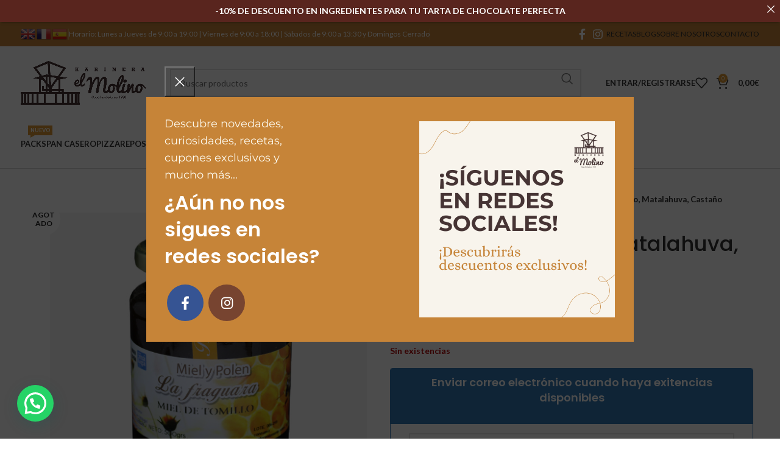

--- FILE ---
content_type: text/html; charset=UTF-8
request_url: https://harineraelmolino.com/tienda/miel-mil-flores-azahar-tomillo-matalahuva-castano/
body_size: 40369
content:
<!DOCTYPE html>
<html lang="es">
<head>
	<meta charset="UTF-8">
	<link rel="profile" href="https://gmpg.org/xfn/11">
	<link rel="pingback" href="https://harineraelmolino.com/xmlrpc.php">

	<meta name='robots' content='index, follow, max-image-preview:large, max-snippet:-1, max-video-preview:-1' />
	<style>img:is([sizes="auto" i], [sizes^="auto," i]) { contain-intrinsic-size: 3000px 1500px }</style>
	
<!-- Google Tag Manager for WordPress by gtm4wp.com -->
<script data-cfasync="false" data-pagespeed-no-defer>
	var gtm4wp_datalayer_name = "dataLayer";
	var dataLayer = dataLayer || [];
	const gtm4wp_use_sku_instead = false;
	const gtm4wp_currency = 'EUR';
	const gtm4wp_product_per_impression = false;
	const gtm4wp_clear_ecommerce = false;
</script>
<!-- End Google Tag Manager for WordPress by gtm4wp.com -->
	<!-- This site is optimized with the Yoast SEO plugin v25.6 - https://yoast.com/wordpress/plugins/seo/ -->
	<title>Miel Azahar, Tomillo, Matalahuva, Castaño - Harinera El Molino</title>
	<meta name="description" content="Miel Mil Flores, Azahar, Tomillo, Matalahuva, Castaño" />
	<link rel="canonical" href="https://harineraelmolino.com/tienda/miel-mil-flores-azahar-tomillo-matalahuva-castano/" />
	<meta property="og:locale" content="es_ES" />
	<meta property="og:type" content="article" />
	<meta property="og:title" content="Miel Azahar, Tomillo, Matalahuva, Castaño - Harinera El Molino" />
	<meta property="og:description" content="Miel Mil Flores, Azahar, Tomillo, Matalahuva, Castaño" />
	<meta property="og:url" content="https://harineraelmolino.com/tienda/miel-mil-flores-azahar-tomillo-matalahuva-castano/" />
	<meta property="og:site_name" content="Harinera El Molino" />
	<meta property="article:publisher" content="https://www.facebook.com/harineraelmolino1780" />
	<meta property="article:modified_time" content="2025-05-27T13:15:57+00:00" />
	<meta property="og:image" content="https://harineraelmolino.com/wp-content/uploads/2020/11/miel-tomillo-la-fraguara.jpg" />
	<meta property="og:image:width" content="600" />
	<meta property="og:image:height" content="600" />
	<meta property="og:image:type" content="image/jpeg" />
	<meta name="twitter:card" content="summary_large_image" />
	<script type="application/ld+json" class="yoast-schema-graph">{"@context":"https://schema.org","@graph":[{"@type":"WebPage","@id":"https://harineraelmolino.com/tienda/miel-mil-flores-azahar-tomillo-matalahuva-castano/","url":"https://harineraelmolino.com/tienda/miel-mil-flores-azahar-tomillo-matalahuva-castano/","name":"Miel Azahar, Tomillo, Matalahuva, Castaño - Harinera El Molino","isPartOf":{"@id":"https://harineraelmolino.com/#website"},"primaryImageOfPage":{"@id":"https://harineraelmolino.com/tienda/miel-mil-flores-azahar-tomillo-matalahuva-castano/#primaryimage"},"image":{"@id":"https://harineraelmolino.com/tienda/miel-mil-flores-azahar-tomillo-matalahuva-castano/#primaryimage"},"thumbnailUrl":"https://harineraelmolino.com/wp-content/uploads/2020/11/miel-tomillo-la-fraguara.jpg","datePublished":"2020-11-11T11:00:56+00:00","dateModified":"2025-05-27T13:15:57+00:00","description":"Miel Mil Flores, Azahar, Tomillo, Matalahuva, Castaño","breadcrumb":{"@id":"https://harineraelmolino.com/tienda/miel-mil-flores-azahar-tomillo-matalahuva-castano/#breadcrumb"},"inLanguage":"es","potentialAction":[{"@type":"ReadAction","target":["https://harineraelmolino.com/tienda/miel-mil-flores-azahar-tomillo-matalahuva-castano/"]}]},{"@type":"ImageObject","inLanguage":"es","@id":"https://harineraelmolino.com/tienda/miel-mil-flores-azahar-tomillo-matalahuva-castano/#primaryimage","url":"https://harineraelmolino.com/wp-content/uploads/2020/11/miel-tomillo-la-fraguara.jpg","contentUrl":"https://harineraelmolino.com/wp-content/uploads/2020/11/miel-tomillo-la-fraguara.jpg","width":600,"height":600,"caption":"miel-tomillo-la-fraguara"},{"@type":"BreadcrumbList","@id":"https://harineraelmolino.com/tienda/miel-mil-flores-azahar-tomillo-matalahuva-castano/#breadcrumb","itemListElement":[{"@type":"ListItem","position":1,"name":"Portada","item":"https://harineraelmolino.com/"},{"@type":"ListItem","position":2,"name":"Tienda","item":"https://harineraelmolino.com/tienda/"},{"@type":"ListItem","position":3,"name":"Miel Azahar, Tomillo, Matalahuva, Castaño"}]},{"@type":"WebSite","@id":"https://harineraelmolino.com/#website","url":"https://harineraelmolino.com/","name":"Harinera El Molino","description":"Harina y Productos Ecológicos","publisher":{"@id":"https://harineraelmolino.com/#organization"},"potentialAction":[{"@type":"SearchAction","target":{"@type":"EntryPoint","urlTemplate":"https://harineraelmolino.com/?s={search_term_string}"},"query-input":{"@type":"PropertyValueSpecification","valueRequired":true,"valueName":"search_term_string"}}],"inLanguage":"es"},{"@type":"Organization","@id":"https://harineraelmolino.com/#organization","name":"Harinera El Molino","url":"https://harineraelmolino.com/","logo":{"@type":"ImageObject","inLanguage":"es","@id":"https://harineraelmolino.com/#/schema/logo/image/","url":"http://harineraelmolino.com/wp-content/uploads/2020/11/logo-harinera-transparente.png","contentUrl":"http://harineraelmolino.com/wp-content/uploads/2020/11/logo-harinera-transparente.png","width":1080,"height":1080,"caption":"Harinera El Molino"},"image":{"@id":"https://harineraelmolino.com/#/schema/logo/image/"},"sameAs":["https://www.facebook.com/harineraelmolino1780","https://www.instagram.com/harineraelmolino/?hl=es"]}]}</script>
	<!-- / Yoast SEO plugin. -->


<link rel='dns-prefetch' href='//www.google.com' />
<link rel='dns-prefetch' href='//maps.googleapis.com' />
<link rel='dns-prefetch' href='//fonts.googleapis.com' />
<link rel="alternate" type="application/rss+xml" title="Harinera El Molino &raquo; Feed" href="https://harineraelmolino.com/feed/" />
<link rel="alternate" type="application/rss+xml" title="Harinera El Molino &raquo; Feed de los comentarios" href="https://harineraelmolino.com/comments/feed/" />
<link rel="alternate" type="application/rss+xml" title="Harinera El Molino &raquo; Comentario Miel Azahar, Tomillo, Matalahuva, Castaño del feed" href="https://harineraelmolino.com/tienda/miel-mil-flores-azahar-tomillo-matalahuva-castano/feed/" />
<link rel='stylesheet' id='wp-block-library-css' href='https://harineraelmolino.com/wp-includes/css/dist/block-library/style.min.css?ver=6.8.3' type='text/css' media='all' />
<style id='classic-theme-styles-inline-css' type='text/css'>
/*! This file is auto-generated */
.wp-block-button__link{color:#fff;background-color:#32373c;border-radius:9999px;box-shadow:none;text-decoration:none;padding:calc(.667em + 2px) calc(1.333em + 2px);font-size:1.125em}.wp-block-file__button{background:#32373c;color:#fff;text-decoration:none}
</style>
<style id='pdfemb-pdf-embedder-viewer-style-inline-css' type='text/css'>
.wp-block-pdfemb-pdf-embedder-viewer{max-width:none}

</style>
<style id='joinchat-button-style-inline-css' type='text/css'>
.wp-block-joinchat-button{border:none!important;text-align:center}.wp-block-joinchat-button figure{display:table;margin:0 auto;padding:0}.wp-block-joinchat-button figcaption{font:normal normal 400 .6em/2em var(--wp--preset--font-family--system-font,sans-serif);margin:0;padding:0}.wp-block-joinchat-button .joinchat-button__qr{background-color:#fff;border:6px solid #25d366;border-radius:30px;box-sizing:content-box;display:block;height:200px;margin:auto;overflow:hidden;padding:10px;width:200px}.wp-block-joinchat-button .joinchat-button__qr canvas,.wp-block-joinchat-button .joinchat-button__qr img{display:block;margin:auto}.wp-block-joinchat-button .joinchat-button__link{align-items:center;background-color:#25d366;border:6px solid #25d366;border-radius:30px;display:inline-flex;flex-flow:row nowrap;justify-content:center;line-height:1.25em;margin:0 auto;text-decoration:none}.wp-block-joinchat-button .joinchat-button__link:before{background:transparent var(--joinchat-ico) no-repeat center;background-size:100%;content:"";display:block;height:1.5em;margin:-.75em .75em -.75em 0;width:1.5em}.wp-block-joinchat-button figure+.joinchat-button__link{margin-top:10px}@media (orientation:landscape)and (min-height:481px),(orientation:portrait)and (min-width:481px){.wp-block-joinchat-button.joinchat-button--qr-only figure+.joinchat-button__link{display:none}}@media (max-width:480px),(orientation:landscape)and (max-height:480px){.wp-block-joinchat-button figure{display:none}}

</style>
<style id='global-styles-inline-css' type='text/css'>
:root{--wp--preset--aspect-ratio--square: 1;--wp--preset--aspect-ratio--4-3: 4/3;--wp--preset--aspect-ratio--3-4: 3/4;--wp--preset--aspect-ratio--3-2: 3/2;--wp--preset--aspect-ratio--2-3: 2/3;--wp--preset--aspect-ratio--16-9: 16/9;--wp--preset--aspect-ratio--9-16: 9/16;--wp--preset--color--black: #000000;--wp--preset--color--cyan-bluish-gray: #abb8c3;--wp--preset--color--white: #ffffff;--wp--preset--color--pale-pink: #f78da7;--wp--preset--color--vivid-red: #cf2e2e;--wp--preset--color--luminous-vivid-orange: #ff6900;--wp--preset--color--luminous-vivid-amber: #fcb900;--wp--preset--color--light-green-cyan: #7bdcb5;--wp--preset--color--vivid-green-cyan: #00d084;--wp--preset--color--pale-cyan-blue: #8ed1fc;--wp--preset--color--vivid-cyan-blue: #0693e3;--wp--preset--color--vivid-purple: #9b51e0;--wp--preset--gradient--vivid-cyan-blue-to-vivid-purple: linear-gradient(135deg,rgba(6,147,227,1) 0%,rgb(155,81,224) 100%);--wp--preset--gradient--light-green-cyan-to-vivid-green-cyan: linear-gradient(135deg,rgb(122,220,180) 0%,rgb(0,208,130) 100%);--wp--preset--gradient--luminous-vivid-amber-to-luminous-vivid-orange: linear-gradient(135deg,rgba(252,185,0,1) 0%,rgba(255,105,0,1) 100%);--wp--preset--gradient--luminous-vivid-orange-to-vivid-red: linear-gradient(135deg,rgba(255,105,0,1) 0%,rgb(207,46,46) 100%);--wp--preset--gradient--very-light-gray-to-cyan-bluish-gray: linear-gradient(135deg,rgb(238,238,238) 0%,rgb(169,184,195) 100%);--wp--preset--gradient--cool-to-warm-spectrum: linear-gradient(135deg,rgb(74,234,220) 0%,rgb(151,120,209) 20%,rgb(207,42,186) 40%,rgb(238,44,130) 60%,rgb(251,105,98) 80%,rgb(254,248,76) 100%);--wp--preset--gradient--blush-light-purple: linear-gradient(135deg,rgb(255,206,236) 0%,rgb(152,150,240) 100%);--wp--preset--gradient--blush-bordeaux: linear-gradient(135deg,rgb(254,205,165) 0%,rgb(254,45,45) 50%,rgb(107,0,62) 100%);--wp--preset--gradient--luminous-dusk: linear-gradient(135deg,rgb(255,203,112) 0%,rgb(199,81,192) 50%,rgb(65,88,208) 100%);--wp--preset--gradient--pale-ocean: linear-gradient(135deg,rgb(255,245,203) 0%,rgb(182,227,212) 50%,rgb(51,167,181) 100%);--wp--preset--gradient--electric-grass: linear-gradient(135deg,rgb(202,248,128) 0%,rgb(113,206,126) 100%);--wp--preset--gradient--midnight: linear-gradient(135deg,rgb(2,3,129) 0%,rgb(40,116,252) 100%);--wp--preset--font-size--small: 13px;--wp--preset--font-size--medium: 20px;--wp--preset--font-size--large: 36px;--wp--preset--font-size--x-large: 42px;--wp--preset--spacing--20: 0.44rem;--wp--preset--spacing--30: 0.67rem;--wp--preset--spacing--40: 1rem;--wp--preset--spacing--50: 1.5rem;--wp--preset--spacing--60: 2.25rem;--wp--preset--spacing--70: 3.38rem;--wp--preset--spacing--80: 5.06rem;--wp--preset--shadow--natural: 6px 6px 9px rgba(0, 0, 0, 0.2);--wp--preset--shadow--deep: 12px 12px 50px rgba(0, 0, 0, 0.4);--wp--preset--shadow--sharp: 6px 6px 0px rgba(0, 0, 0, 0.2);--wp--preset--shadow--outlined: 6px 6px 0px -3px rgba(255, 255, 255, 1), 6px 6px rgba(0, 0, 0, 1);--wp--preset--shadow--crisp: 6px 6px 0px rgba(0, 0, 0, 1);}:where(.is-layout-flex){gap: 0.5em;}:where(.is-layout-grid){gap: 0.5em;}body .is-layout-flex{display: flex;}.is-layout-flex{flex-wrap: wrap;align-items: center;}.is-layout-flex > :is(*, div){margin: 0;}body .is-layout-grid{display: grid;}.is-layout-grid > :is(*, div){margin: 0;}:where(.wp-block-columns.is-layout-flex){gap: 2em;}:where(.wp-block-columns.is-layout-grid){gap: 2em;}:where(.wp-block-post-template.is-layout-flex){gap: 1.25em;}:where(.wp-block-post-template.is-layout-grid){gap: 1.25em;}.has-black-color{color: var(--wp--preset--color--black) !important;}.has-cyan-bluish-gray-color{color: var(--wp--preset--color--cyan-bluish-gray) !important;}.has-white-color{color: var(--wp--preset--color--white) !important;}.has-pale-pink-color{color: var(--wp--preset--color--pale-pink) !important;}.has-vivid-red-color{color: var(--wp--preset--color--vivid-red) !important;}.has-luminous-vivid-orange-color{color: var(--wp--preset--color--luminous-vivid-orange) !important;}.has-luminous-vivid-amber-color{color: var(--wp--preset--color--luminous-vivid-amber) !important;}.has-light-green-cyan-color{color: var(--wp--preset--color--light-green-cyan) !important;}.has-vivid-green-cyan-color{color: var(--wp--preset--color--vivid-green-cyan) !important;}.has-pale-cyan-blue-color{color: var(--wp--preset--color--pale-cyan-blue) !important;}.has-vivid-cyan-blue-color{color: var(--wp--preset--color--vivid-cyan-blue) !important;}.has-vivid-purple-color{color: var(--wp--preset--color--vivid-purple) !important;}.has-black-background-color{background-color: var(--wp--preset--color--black) !important;}.has-cyan-bluish-gray-background-color{background-color: var(--wp--preset--color--cyan-bluish-gray) !important;}.has-white-background-color{background-color: var(--wp--preset--color--white) !important;}.has-pale-pink-background-color{background-color: var(--wp--preset--color--pale-pink) !important;}.has-vivid-red-background-color{background-color: var(--wp--preset--color--vivid-red) !important;}.has-luminous-vivid-orange-background-color{background-color: var(--wp--preset--color--luminous-vivid-orange) !important;}.has-luminous-vivid-amber-background-color{background-color: var(--wp--preset--color--luminous-vivid-amber) !important;}.has-light-green-cyan-background-color{background-color: var(--wp--preset--color--light-green-cyan) !important;}.has-vivid-green-cyan-background-color{background-color: var(--wp--preset--color--vivid-green-cyan) !important;}.has-pale-cyan-blue-background-color{background-color: var(--wp--preset--color--pale-cyan-blue) !important;}.has-vivid-cyan-blue-background-color{background-color: var(--wp--preset--color--vivid-cyan-blue) !important;}.has-vivid-purple-background-color{background-color: var(--wp--preset--color--vivid-purple) !important;}.has-black-border-color{border-color: var(--wp--preset--color--black) !important;}.has-cyan-bluish-gray-border-color{border-color: var(--wp--preset--color--cyan-bluish-gray) !important;}.has-white-border-color{border-color: var(--wp--preset--color--white) !important;}.has-pale-pink-border-color{border-color: var(--wp--preset--color--pale-pink) !important;}.has-vivid-red-border-color{border-color: var(--wp--preset--color--vivid-red) !important;}.has-luminous-vivid-orange-border-color{border-color: var(--wp--preset--color--luminous-vivid-orange) !important;}.has-luminous-vivid-amber-border-color{border-color: var(--wp--preset--color--luminous-vivid-amber) !important;}.has-light-green-cyan-border-color{border-color: var(--wp--preset--color--light-green-cyan) !important;}.has-vivid-green-cyan-border-color{border-color: var(--wp--preset--color--vivid-green-cyan) !important;}.has-pale-cyan-blue-border-color{border-color: var(--wp--preset--color--pale-cyan-blue) !important;}.has-vivid-cyan-blue-border-color{border-color: var(--wp--preset--color--vivid-cyan-blue) !important;}.has-vivid-purple-border-color{border-color: var(--wp--preset--color--vivid-purple) !important;}.has-vivid-cyan-blue-to-vivid-purple-gradient-background{background: var(--wp--preset--gradient--vivid-cyan-blue-to-vivid-purple) !important;}.has-light-green-cyan-to-vivid-green-cyan-gradient-background{background: var(--wp--preset--gradient--light-green-cyan-to-vivid-green-cyan) !important;}.has-luminous-vivid-amber-to-luminous-vivid-orange-gradient-background{background: var(--wp--preset--gradient--luminous-vivid-amber-to-luminous-vivid-orange) !important;}.has-luminous-vivid-orange-to-vivid-red-gradient-background{background: var(--wp--preset--gradient--luminous-vivid-orange-to-vivid-red) !important;}.has-very-light-gray-to-cyan-bluish-gray-gradient-background{background: var(--wp--preset--gradient--very-light-gray-to-cyan-bluish-gray) !important;}.has-cool-to-warm-spectrum-gradient-background{background: var(--wp--preset--gradient--cool-to-warm-spectrum) !important;}.has-blush-light-purple-gradient-background{background: var(--wp--preset--gradient--blush-light-purple) !important;}.has-blush-bordeaux-gradient-background{background: var(--wp--preset--gradient--blush-bordeaux) !important;}.has-luminous-dusk-gradient-background{background: var(--wp--preset--gradient--luminous-dusk) !important;}.has-pale-ocean-gradient-background{background: var(--wp--preset--gradient--pale-ocean) !important;}.has-electric-grass-gradient-background{background: var(--wp--preset--gradient--electric-grass) !important;}.has-midnight-gradient-background{background: var(--wp--preset--gradient--midnight) !important;}.has-small-font-size{font-size: var(--wp--preset--font-size--small) !important;}.has-medium-font-size{font-size: var(--wp--preset--font-size--medium) !important;}.has-large-font-size{font-size: var(--wp--preset--font-size--large) !important;}.has-x-large-font-size{font-size: var(--wp--preset--font-size--x-large) !important;}
:where(.wp-block-post-template.is-layout-flex){gap: 1.25em;}:where(.wp-block-post-template.is-layout-grid){gap: 1.25em;}
:where(.wp-block-columns.is-layout-flex){gap: 2em;}:where(.wp-block-columns.is-layout-grid){gap: 2em;}
:root :where(.wp-block-pullquote){font-size: 1.5em;line-height: 1.6;}
</style>
<link rel='stylesheet' id='announcer-css-css' href='https://harineraelmolino.com/wp-content/plugins/announcer/public/css/style.css?ver=6.2' type='text/css' media='all' />
<link rel='stylesheet' id='jquery-ui-style-css' href='https://harineraelmolino.com/wp-content/plugins/woocommerce-pickup-location/assets/css/jquery-ui.css?ver=6.8.3' type='text/css' media='all' />
<link rel='stylesheet' id='wp_pkpo_pickup_css-css' href='https://harineraelmolino.com/wp-content/plugins/woocommerce-pickup-location/assets/css/woocommerce_pickup_frontend.css?ver=6.8.3' type='text/css' media='all' />
<link rel='stylesheet' id='select2-css' href='https://harineraelmolino.com/wp-content/plugins/woocommerce-pickup-location/assets/css/select2.css?ver=6.8.3' type='text/css' media='all' />
<link rel='stylesheet' id='wp_pkpo_timepicker_css-css' href='https://harineraelmolino.com/wp-content/plugins/woocommerce-pickup-location/assets/css/wickedpicker.min.css?ver=6.8.3' type='text/css' media='all' />
<style id='woocommerce-inline-inline-css' type='text/css'>
.woocommerce form .form-row .required { visibility: visible; }
</style>
<link rel='stylesheet' id='gateway-css' href='https://harineraelmolino.com/wp-content/plugins/woocommerce-paypal-payments/modules/ppcp-button/assets/css/gateway.css?ver=3.0.9' type='text/css' media='all' />
<link rel='stylesheet' id='ywcrbp_product_frontend_style-css' href='https://harineraelmolino.com/wp-content/plugins/yith-woocommerce-role-based-prices-premium/assets/css/ywcrbp_product_frontend.css?ver=1.5.0' type='text/css' media='all' />
<link rel='stylesheet' id='brands-styles-css' href='https://harineraelmolino.com/wp-content/plugins/woocommerce/assets/css/brands.css?ver=10.0.5' type='text/css' media='all' />
<link rel='stylesheet' id='flexible-shipping-free-shipping-css' href='https://harineraelmolino.com/wp-content/plugins/flexible-shipping/assets/dist/css/free-shipping.css?ver=6.2.3.2' type='text/css' media='all' />
<link rel='stylesheet' id='elementor-icons-ekiticons-css' href='https://harineraelmolino.com/wp-content/plugins/elementskit-lite/modules/elementskit-icon-pack/assets/css/ekiticons.css?ver=3.6.0' type='text/css' media='all' />
<link rel='stylesheet' id='ekit-widget-styles-css' href='https://harineraelmolino.com/wp-content/plugins/elementskit-lite/widgets/init/assets/css/widget-styles.css?ver=3.6.0' type='text/css' media='all' />
<link rel='stylesheet' id='ekit-responsive-css' href='https://harineraelmolino.com/wp-content/plugins/elementskit-lite/widgets/init/assets/css/responsive.css?ver=3.6.0' type='text/css' media='all' />
<link rel='stylesheet' id='cwginstock_frontend_css-css' href='https://harineraelmolino.com/wp-content/plugins/back-in-stock-notifier-for-woocommerce/assets/css/frontend.min.css?ver=6.2.1' type='text/css' media='' />
<link rel='stylesheet' id='cwginstock_bootstrap-css' href='https://harineraelmolino.com/wp-content/plugins/back-in-stock-notifier-for-woocommerce/assets/css/bootstrap.min.css?ver=6.2.1' type='text/css' media='' />
<link rel='stylesheet' id='elementor-icons-css' href='https://harineraelmolino.com/wp-content/plugins/elementor/assets/lib/eicons/css/elementor-icons.min.css?ver=5.43.0' type='text/css' media='all' />
<link rel='stylesheet' id='elementor-frontend-css' href='https://harineraelmolino.com/wp-content/plugins/elementor/assets/css/frontend.min.css?ver=3.31.1' type='text/css' media='all' />
<link rel='stylesheet' id='elementor-post-7549-css' href='https://harineraelmolino.com/wp-content/uploads/elementor/css/post-7549.css?ver=1767202007' type='text/css' media='all' />
<link rel='stylesheet' id='bootstrap-css' href='https://harineraelmolino.com/wp-content/themes/woodmart/css/bootstrap-light.min.css?ver=7.6.0' type='text/css' media='all' />
<link rel='stylesheet' id='woodmart-style-css' href='https://harineraelmolino.com/wp-content/themes/woodmart/css/parts/base.min.css?ver=7.6.0' type='text/css' media='all' />
<link rel='stylesheet' id='wd-widget-wd-recent-posts-css' href='https://harineraelmolino.com/wp-content/themes/woodmart/css/parts/widget-wd-recent-posts.min.css?ver=7.6.0' type='text/css' media='all' />
<link rel='stylesheet' id='wd-widget-nav-css' href='https://harineraelmolino.com/wp-content/themes/woodmart/css/parts/widget-nav.min.css?ver=7.6.0' type='text/css' media='all' />
<link rel='stylesheet' id='wd-widget-wd-layered-nav-css' href='https://harineraelmolino.com/wp-content/themes/woodmart/css/parts/woo-widget-wd-layered-nav.min.css?ver=7.6.0' type='text/css' media='all' />
<link rel='stylesheet' id='wd-woo-mod-swatches-base-css' href='https://harineraelmolino.com/wp-content/themes/woodmart/css/parts/woo-mod-swatches-base.min.css?ver=7.6.0' type='text/css' media='all' />
<link rel='stylesheet' id='wd-woo-mod-swatches-filter-css' href='https://harineraelmolino.com/wp-content/themes/woodmart/css/parts/woo-mod-swatches-filter.min.css?ver=7.6.0' type='text/css' media='all' />
<link rel='stylesheet' id='wd-widget-product-cat-css' href='https://harineraelmolino.com/wp-content/themes/woodmart/css/parts/woo-widget-product-cat.min.css?ver=7.6.0' type='text/css' media='all' />
<link rel='stylesheet' id='wd-widget-product-list-css' href='https://harineraelmolino.com/wp-content/themes/woodmart/css/parts/woo-widget-product-list.min.css?ver=7.6.0' type='text/css' media='all' />
<link rel='stylesheet' id='wd-widget-slider-price-filter-css' href='https://harineraelmolino.com/wp-content/themes/woodmart/css/parts/woo-widget-slider-price-filter.min.css?ver=7.6.0' type='text/css' media='all' />
<link rel='stylesheet' id='wd-wp-gutenberg-css' href='https://harineraelmolino.com/wp-content/themes/woodmart/css/parts/wp-gutenberg.min.css?ver=7.6.0' type='text/css' media='all' />
<link rel='stylesheet' id='wd-woo-paypal-payments-css' href='https://harineraelmolino.com/wp-content/themes/woodmart/css/parts/int-woo-paypal-payments.min.css?ver=7.6.0' type='text/css' media='all' />
<link rel='stylesheet' id='wd-elementor-base-css' href='https://harineraelmolino.com/wp-content/themes/woodmart/css/parts/int-elem-base.min.css?ver=7.6.0' type='text/css' media='all' />
<link rel='stylesheet' id='wd-woocommerce-base-css' href='https://harineraelmolino.com/wp-content/themes/woodmart/css/parts/woocommerce-base.min.css?ver=7.6.0' type='text/css' media='all' />
<link rel='stylesheet' id='wd-mod-star-rating-css' href='https://harineraelmolino.com/wp-content/themes/woodmart/css/parts/mod-star-rating.min.css?ver=7.6.0' type='text/css' media='all' />
<link rel='stylesheet' id='wd-woo-el-track-order-css' href='https://harineraelmolino.com/wp-content/themes/woodmart/css/parts/woo-el-track-order.min.css?ver=7.6.0' type='text/css' media='all' />
<link rel='stylesheet' id='wd-woocommerce-block-notices-css' href='https://harineraelmolino.com/wp-content/themes/woodmart/css/parts/woo-mod-block-notices.min.css?ver=7.6.0' type='text/css' media='all' />
<link rel='stylesheet' id='wd-woo-gutenberg-css' href='https://harineraelmolino.com/wp-content/themes/woodmart/css/parts/woo-gutenberg.min.css?ver=7.6.0' type='text/css' media='all' />
<link rel='stylesheet' id='wd-woo-mod-quantity-css' href='https://harineraelmolino.com/wp-content/themes/woodmart/css/parts/woo-mod-quantity.min.css?ver=7.6.0' type='text/css' media='all' />
<link rel='stylesheet' id='wd-woo-single-prod-el-base-css' href='https://harineraelmolino.com/wp-content/themes/woodmart/css/parts/woo-single-prod-el-base.min.css?ver=7.6.0' type='text/css' media='all' />
<link rel='stylesheet' id='wd-woo-mod-stock-status-css' href='https://harineraelmolino.com/wp-content/themes/woodmart/css/parts/woo-mod-stock-status.min.css?ver=7.6.0' type='text/css' media='all' />
<link rel='stylesheet' id='wd-woo-mod-shop-attributes-css' href='https://harineraelmolino.com/wp-content/themes/woodmart/css/parts/woo-mod-shop-attributes.min.css?ver=7.6.0' type='text/css' media='all' />
<link rel='stylesheet' id='child-style-css' href='https://harineraelmolino.com/wp-content/themes/woodmart-child/style.css?ver=7.6.0' type='text/css' media='all' />
<link rel='stylesheet' id='wd-header-base-css' href='https://harineraelmolino.com/wp-content/themes/woodmart/css/parts/header-base.min.css?ver=7.6.0' type='text/css' media='all' />
<link rel='stylesheet' id='wd-mod-tools-css' href='https://harineraelmolino.com/wp-content/themes/woodmart/css/parts/mod-tools.min.css?ver=7.6.0' type='text/css' media='all' />
<link rel='stylesheet' id='wd-header-elements-base-css' href='https://harineraelmolino.com/wp-content/themes/woodmart/css/parts/header-el-base.min.css?ver=7.6.0' type='text/css' media='all' />
<link rel='stylesheet' id='wd-social-icons-css' href='https://harineraelmolino.com/wp-content/themes/woodmart/css/parts/el-social-icons.min.css?ver=7.6.0' type='text/css' media='all' />
<link rel='stylesheet' id='wd-header-search-css' href='https://harineraelmolino.com/wp-content/themes/woodmart/css/parts/header-el-search.min.css?ver=7.6.0' type='text/css' media='all' />
<link rel='stylesheet' id='wd-header-search-form-css' href='https://harineraelmolino.com/wp-content/themes/woodmart/css/parts/header-el-search-form.min.css?ver=7.6.0' type='text/css' media='all' />
<link rel='stylesheet' id='wd-wd-search-results-css' href='https://harineraelmolino.com/wp-content/themes/woodmart/css/parts/wd-search-results.min.css?ver=7.6.0' type='text/css' media='all' />
<link rel='stylesheet' id='wd-wd-search-form-css' href='https://harineraelmolino.com/wp-content/themes/woodmart/css/parts/wd-search-form.min.css?ver=7.6.0' type='text/css' media='all' />
<link rel='stylesheet' id='wd-woo-mod-login-form-css' href='https://harineraelmolino.com/wp-content/themes/woodmart/css/parts/woo-mod-login-form.min.css?ver=7.6.0' type='text/css' media='all' />
<link rel='stylesheet' id='wd-header-my-account-css' href='https://harineraelmolino.com/wp-content/themes/woodmart/css/parts/header-el-my-account.min.css?ver=7.6.0' type='text/css' media='all' />
<link rel='stylesheet' id='wd-header-cart-side-css' href='https://harineraelmolino.com/wp-content/themes/woodmart/css/parts/header-el-cart-side.min.css?ver=7.6.0' type='text/css' media='all' />
<link rel='stylesheet' id='wd-header-cart-css' href='https://harineraelmolino.com/wp-content/themes/woodmart/css/parts/header-el-cart.min.css?ver=7.6.0' type='text/css' media='all' />
<link rel='stylesheet' id='wd-widget-shopping-cart-css' href='https://harineraelmolino.com/wp-content/themes/woodmart/css/parts/woo-widget-shopping-cart.min.css?ver=7.6.0' type='text/css' media='all' />
<link rel='stylesheet' id='wd-header-mobile-nav-dropdown-css' href='https://harineraelmolino.com/wp-content/themes/woodmart/css/parts/header-el-mobile-nav-dropdown.min.css?ver=7.6.0' type='text/css' media='all' />
<link rel='stylesheet' id='wd-mod-nav-menu-label-css' href='https://harineraelmolino.com/wp-content/themes/woodmart/css/parts/mod-nav-menu-label.min.css?ver=7.6.0' type='text/css' media='all' />
<link rel='stylesheet' id='wd-woo-single-prod-predefined-css' href='https://harineraelmolino.com/wp-content/themes/woodmart/css/parts/woo-single-prod-predefined.min.css?ver=7.6.0' type='text/css' media='all' />
<link rel='stylesheet' id='wd-woo-single-prod-and-quick-view-predefined-css' href='https://harineraelmolino.com/wp-content/themes/woodmart/css/parts/woo-single-prod-and-quick-view-predefined.min.css?ver=7.6.0' type='text/css' media='all' />
<link rel='stylesheet' id='wd-woo-single-prod-el-tabs-predefined-css' href='https://harineraelmolino.com/wp-content/themes/woodmart/css/parts/woo-single-prod-el-tabs-predefined.min.css?ver=7.6.0' type='text/css' media='all' />
<link rel='stylesheet' id='wd-woo-single-prod-el-gallery-css' href='https://harineraelmolino.com/wp-content/themes/woodmart/css/parts/woo-single-prod-el-gallery.min.css?ver=7.6.0' type='text/css' media='all' />
<link rel='stylesheet' id='wd-woo-single-prod-el-gallery-opt-thumb-left-desktop-css' href='https://harineraelmolino.com/wp-content/themes/woodmart/css/parts/woo-single-prod-el-gallery-opt-thumb-left-desktop.min.css?ver=7.6.0' type='text/css' media='all' />
<link rel='stylesheet' id='wd-swiper-css' href='https://harineraelmolino.com/wp-content/themes/woodmart/css/parts/lib-swiper.min.css?ver=7.6.0' type='text/css' media='all' />
<link rel='stylesheet' id='wd-woo-mod-product-labels-css' href='https://harineraelmolino.com/wp-content/themes/woodmart/css/parts/woo-mod-product-labels.min.css?ver=7.6.0' type='text/css' media='all' />
<link rel='stylesheet' id='wd-woo-mod-product-labels-round-css' href='https://harineraelmolino.com/wp-content/themes/woodmart/css/parts/woo-mod-product-labels-round.min.css?ver=7.6.0' type='text/css' media='all' />
<link rel='stylesheet' id='wd-swiper-arrows-css' href='https://harineraelmolino.com/wp-content/themes/woodmart/css/parts/lib-swiper-arrows.min.css?ver=7.6.0' type='text/css' media='all' />
<link rel='stylesheet' id='wd-photoswipe-css' href='https://harineraelmolino.com/wp-content/themes/woodmart/css/parts/lib-photoswipe.min.css?ver=7.6.0' type='text/css' media='all' />
<link rel='stylesheet' id='wd-woo-single-prod-el-navigation-css' href='https://harineraelmolino.com/wp-content/themes/woodmart/css/parts/woo-single-prod-el-navigation.min.css?ver=7.6.0' type='text/css' media='all' />
<link rel='stylesheet' id='wd-tabs-css' href='https://harineraelmolino.com/wp-content/themes/woodmart/css/parts/el-tabs.min.css?ver=7.6.0' type='text/css' media='all' />
<link rel='stylesheet' id='wd-woo-single-prod-el-tabs-opt-layout-tabs-css' href='https://harineraelmolino.com/wp-content/themes/woodmart/css/parts/woo-single-prod-el-tabs-opt-layout-tabs.min.css?ver=7.6.0' type='text/css' media='all' />
<link rel='stylesheet' id='wd-accordion-css' href='https://harineraelmolino.com/wp-content/themes/woodmart/css/parts/el-accordion.min.css?ver=7.6.0' type='text/css' media='all' />
<link rel='stylesheet' id='wd-woo-single-prod-el-reviews-css' href='https://harineraelmolino.com/wp-content/themes/woodmart/css/parts/woo-single-prod-el-reviews.min.css?ver=7.6.0' type='text/css' media='all' />
<link rel='stylesheet' id='wd-woo-single-prod-el-reviews-style-1-css' href='https://harineraelmolino.com/wp-content/themes/woodmart/css/parts/woo-single-prod-el-reviews-style-1.min.css?ver=7.6.0' type='text/css' media='all' />
<link rel='stylesheet' id='wd-mod-comments-css' href='https://harineraelmolino.com/wp-content/themes/woodmart/css/parts/mod-comments.min.css?ver=7.6.0' type='text/css' media='all' />
<link rel='stylesheet' id='wd-section-title-css' href='https://harineraelmolino.com/wp-content/themes/woodmart/css/parts/el-section-title.min.css?ver=7.6.0' type='text/css' media='all' />
<link rel='stylesheet' id='wd-product-loop-css' href='https://harineraelmolino.com/wp-content/themes/woodmart/css/parts/woo-product-loop.min.css?ver=7.6.0' type='text/css' media='all' />
<link rel='stylesheet' id='wd-product-loop-alt-css' href='https://harineraelmolino.com/wp-content/themes/woodmart/css/parts/woo-product-loop-alt.min.css?ver=7.6.0' type='text/css' media='all' />
<link rel='stylesheet' id='wd-woo-opt-title-limit-css' href='https://harineraelmolino.com/wp-content/themes/woodmart/css/parts/woo-opt-title-limit.min.css?ver=7.6.0' type='text/css' media='all' />
<link rel='stylesheet' id='wd-mfp-popup-css' href='https://harineraelmolino.com/wp-content/themes/woodmart/css/parts/lib-magnific-popup.min.css?ver=7.6.0' type='text/css' media='all' />
<link rel='stylesheet' id='wd-mod-star-rating-style-simple-css' href='https://harineraelmolino.com/wp-content/themes/woodmart/css/parts/mod-star-rating-style-simple.min.css?ver=7.6.0' type='text/css' media='all' />
<link rel='stylesheet' id='wd-swiper-pagin-css' href='https://harineraelmolino.com/wp-content/themes/woodmart/css/parts/lib-swiper-pagin.min.css?ver=7.6.0' type='text/css' media='all' />
<link rel='stylesheet' id='wd-widget-collapse-css' href='https://harineraelmolino.com/wp-content/themes/woodmart/css/parts/opt-widget-collapse.min.css?ver=7.6.0' type='text/css' media='all' />
<link rel='stylesheet' id='wd-footer-base-css' href='https://harineraelmolino.com/wp-content/themes/woodmart/css/parts/footer-base.min.css?ver=7.6.0' type='text/css' media='all' />
<link rel='stylesheet' id='wd-scroll-top-css' href='https://harineraelmolino.com/wp-content/themes/woodmart/css/parts/opt-scrolltotop.min.css?ver=7.6.0' type='text/css' media='all' />
<link rel='stylesheet' id='wd-header-my-account-sidebar-css' href='https://harineraelmolino.com/wp-content/themes/woodmart/css/parts/header-el-my-account-sidebar.min.css?ver=7.6.0' type='text/css' media='all' />
<link rel='stylesheet' id='wd-bottom-toolbar-css' href='https://harineraelmolino.com/wp-content/themes/woodmart/css/parts/opt-bottom-toolbar.min.css?ver=7.6.0' type='text/css' media='all' />
<link rel='stylesheet' id='xts-style-header_347071-css' href='https://harineraelmolino.com/wp-content/uploads/2025/09/xts-header_347071-1757927471.css?ver=7.6.0' type='text/css' media='all' />
<link rel='stylesheet' id='xts-style-theme_settings_default-css' href='https://harineraelmolino.com/wp-content/uploads/2025/12/xts-theme_settings_default-1764598892.css?ver=7.6.0' type='text/css' media='all' />
<link rel='stylesheet' id='xts-google-fonts-css' href='https://fonts.googleapis.com/css?family=Lato%3A400%2C700%7CPoppins%3A400%2C600%2C500&#038;ver=7.6.0' type='text/css' media='all' />
<link rel='stylesheet' id='elementor-gf-local-montserrat-css' href='https://harineraelmolino.com/wp-content/uploads/elementor/google-fonts/css/montserrat.css?ver=1749479201' type='text/css' media='all' />
<script type="text/javascript" src="https://harineraelmolino.com/wp-includes/js/jquery/jquery.min.js?ver=3.7.1" id="jquery-core-js"></script>
<script type="text/javascript" src="https://harineraelmolino.com/wp-includes/js/jquery/jquery-migrate.min.js?ver=3.4.1" id="jquery-migrate-js"></script>
<script type="text/javascript" src="https://harineraelmolino.com/wp-content/plugins/recaptcha-woo/js/rcfwc.js?ver=1.0" id="rcfwc-js-js" defer="defer" data-wp-strategy="defer"></script>
<script type="text/javascript" src="https://www.google.com/recaptcha/api.js?hl=es_ES" id="recaptcha-js" defer="defer" data-wp-strategy="defer"></script>
<script type="text/javascript" src="https://harineraelmolino.com/wp-content/plugins/woocommerce-pickup-location/assets/js/jquery-ui.js?ver=6.8.3" id="jquery-ui-js"></script>
<script type="text/javascript" src="https://harineraelmolino.com/wp-content/plugins/woocommerce-pickup-location/assets/js/widgetpicker.js?ver=6.8.3" id="wp_pkpo_widgetpicker-js"></script>
<script type="text/javascript" src="https://harineraelmolino.com/wp-content/plugins/woocommerce-pickup-location/assets/js/select2.js?ver=6.8.3" id="select2_js-js"></script>
<script type="text/javascript" src="https://harineraelmolino.com/wp-content/plugins/woocommerce-pickup-location/assets/js/woocommerce_pickup_frontend.js?ver=6.8.3" id="wp_pkpo_pickup_js-js"></script>
<script type="text/javascript" src="https://maps.googleapis.com/maps/api/js?key=AIzaSyDxbNaqDprpp9EDiMsb-6zUELbpQjGjrm4&amp;libraries=places&amp;ver=6.8.3" id="wp_pkpo_pickup_map_js-js"></script>
<script type="text/javascript" src="https://harineraelmolino.com/wp-content/plugins/woocommerce/assets/js/jquery-blockui/jquery.blockUI.min.js?ver=2.7.0-wc.10.0.5" id="jquery-blockui-js" defer="defer" data-wp-strategy="defer"></script>
<script type="text/javascript" id="wc-add-to-cart-js-extra">
/* <![CDATA[ */
var wc_add_to_cart_params = {"ajax_url":"\/wp-admin\/admin-ajax.php","wc_ajax_url":"\/?wc-ajax=%%endpoint%%","i18n_view_cart":"Ver carrito","cart_url":"https:\/\/harineraelmolino.com\/carrito\/","is_cart":"","cart_redirect_after_add":"no"};
/* ]]> */
</script>
<script type="text/javascript" src="https://harineraelmolino.com/wp-content/plugins/woocommerce/assets/js/frontend/add-to-cart.min.js?ver=10.0.5" id="wc-add-to-cart-js" defer="defer" data-wp-strategy="defer"></script>
<script type="text/javascript" src="https://harineraelmolino.com/wp-content/plugins/woocommerce/assets/js/zoom/jquery.zoom.min.js?ver=1.7.21-wc.10.0.5" id="zoom-js" defer="defer" data-wp-strategy="defer"></script>
<script type="text/javascript" id="wc-single-product-js-extra">
/* <![CDATA[ */
var wc_single_product_params = {"i18n_required_rating_text":"Por favor elige una puntuaci\u00f3n","i18n_rating_options":["1 de 5 estrellas","2 de 5 estrellas","3 de 5 estrellas","4 de 5 estrellas","5 de 5 estrellas"],"i18n_product_gallery_trigger_text":"Ver galer\u00eda de im\u00e1genes a pantalla completa","review_rating_required":"yes","flexslider":{"rtl":false,"animation":"slide","smoothHeight":true,"directionNav":false,"controlNav":"thumbnails","slideshow":false,"animationSpeed":500,"animationLoop":false,"allowOneSlide":false},"zoom_enabled":"","zoom_options":[],"photoswipe_enabled":"","photoswipe_options":{"shareEl":false,"closeOnScroll":false,"history":false,"hideAnimationDuration":0,"showAnimationDuration":0},"flexslider_enabled":""};
/* ]]> */
</script>
<script type="text/javascript" src="https://harineraelmolino.com/wp-content/plugins/woocommerce/assets/js/frontend/single-product.min.js?ver=10.0.5" id="wc-single-product-js" defer="defer" data-wp-strategy="defer"></script>
<script type="text/javascript" src="https://harineraelmolino.com/wp-content/plugins/woocommerce/assets/js/js-cookie/js.cookie.min.js?ver=2.1.4-wc.10.0.5" id="js-cookie-js" defer="defer" data-wp-strategy="defer"></script>
<script type="text/javascript" id="woocommerce-js-extra">
/* <![CDATA[ */
var woocommerce_params = {"ajax_url":"\/wp-admin\/admin-ajax.php","wc_ajax_url":"\/?wc-ajax=%%endpoint%%","i18n_password_show":"Mostrar contrase\u00f1a","i18n_password_hide":"Ocultar contrase\u00f1a"};
/* ]]> */
</script>
<script type="text/javascript" src="https://harineraelmolino.com/wp-content/plugins/woocommerce/assets/js/frontend/woocommerce.min.js?ver=10.0.5" id="woocommerce-js" defer="defer" data-wp-strategy="defer"></script>
<script type="text/javascript" src="https://harineraelmolino.com/wp-content/themes/woodmart/js/libs/device.min.js?ver=7.6.0" id="wd-device-library-js"></script>
<script type="text/javascript" src="https://harineraelmolino.com/wp-content/themes/woodmart/js/scripts/global/scrollBar.min.js?ver=7.6.0" id="wd-scrollbar-js"></script>
<link rel="https://api.w.org/" href="https://harineraelmolino.com/wp-json/" /><link rel="alternate" title="JSON" type="application/json" href="https://harineraelmolino.com/wp-json/wp/v2/product/8242" /><link rel="EditURI" type="application/rsd+xml" title="RSD" href="https://harineraelmolino.com/xmlrpc.php?rsd" />
<meta name="generator" content="WordPress 6.8.3" />
<meta name="generator" content="WooCommerce 10.0.5" />
<link rel='shortlink' href='https://harineraelmolino.com/?p=8242' />
<link rel="alternate" title="oEmbed (JSON)" type="application/json+oembed" href="https://harineraelmolino.com/wp-json/oembed/1.0/embed?url=https%3A%2F%2Fharineraelmolino.com%2Ftienda%2Fmiel-mil-flores-azahar-tomillo-matalahuva-castano%2F" />
<link rel="alternate" title="oEmbed (XML)" type="text/xml+oembed" href="https://harineraelmolino.com/wp-json/oembed/1.0/embed?url=https%3A%2F%2Fharineraelmolino.com%2Ftienda%2Fmiel-mil-flores-azahar-tomillo-matalahuva-castano%2F&#038;format=xml" />
            <script type="text/javascript">
                var wp_pkpo_date_formate = 'yy-mm-dd';
                var wp_pkpo_timepikcer_lang = '';
                var wp_pkpo_datepicker_lang = '';
                var wp_pkpo_timepicker_formate = '';
                var wp_pickup_time_difference = '';
                var wp_pkpo_map_status = '';
                var admin_url = 'https://harineraelmolino.com/wp-admin/admin-ajax.php';
                var wp_pickup_wrong_date = ''
                var wp_pickup_wrong_time = '';
                var wp_pickup_hide_time = '';
                var wp_pickup_hide_date = '';
                var wp_pkpo_days_time_type = '';
                var wp_pickup_pickup_msg = 'Please select pickup location';
                var wp_pickup_date_msg = 'Please enter pickup date';
                var wp_pickup_time_msg = 'Please enter pickup time';
            
        
                wp_pkpo_timepicker_formate = '24';

                    
            wp_pickup_time_difference = '60';

        
                wp_pkpo_map_status = 'disable';

        
                wp_pickup_hide_time = 'enable';

        
                wp_pickup_hide_date = 'enable';

        
                wp_pickup_wrong_time = 'La recogida no está disponible en este momento. Por favor, seleccione otra opción.';

        
                wp_pickup_wrong_date = 'La recogida no está disponible para este día. Por favor, seleccione otra opción.';

        
            wp_pkpo_days_time_type = 'wp_pkpo_same_time';

                    jQuery(document).ready(function () {

                    });

        </script>
        
<!-- Google Tag Manager for WordPress by gtm4wp.com -->
<!-- GTM Container placement set to footer -->
<script data-cfasync="false" data-pagespeed-no-defer>
	var dataLayer_content = {"pagePostType":"product","pagePostType2":"single-product","pagePostAuthor":"dimayou","productRatingCounts":[],"productAverageRating":0,"productReviewCount":0,"productType":"simple","productIsVariable":0};
	dataLayer.push( dataLayer_content );
</script>
<script data-cfasync="false" data-pagespeed-no-defer>
(function(w,d,s,l,i){w[l]=w[l]||[];w[l].push({'gtm.start':
new Date().getTime(),event:'gtm.js'});var f=d.getElementsByTagName(s)[0],
j=d.createElement(s),dl=l!='dataLayer'?'&l='+l:'';j.async=true;j.src=
'//www.googletagmanager.com/gtm.js?id='+i+dl;f.parentNode.insertBefore(j,f);
})(window,document,'script','dataLayer','GTM-WN6PJRT');
</script>
<!-- End Google Tag Manager for WordPress by gtm4wp.com -->					<meta name="viewport" content="width=device-width, initial-scale=1.0, maximum-scale=1.0, user-scalable=no">
										<noscript><style>.woocommerce-product-gallery{ opacity: 1 !important; }</style></noscript>
	<meta name="generator" content="Elementor 3.31.1; features: additional_custom_breakpoints, e_element_cache; settings: css_print_method-external, google_font-enabled, font_display-auto">
			<style>
				.e-con.e-parent:nth-of-type(n+4):not(.e-lazyloaded):not(.e-no-lazyload),
				.e-con.e-parent:nth-of-type(n+4):not(.e-lazyloaded):not(.e-no-lazyload) * {
					background-image: none !important;
				}
				@media screen and (max-height: 1024px) {
					.e-con.e-parent:nth-of-type(n+3):not(.e-lazyloaded):not(.e-no-lazyload),
					.e-con.e-parent:nth-of-type(n+3):not(.e-lazyloaded):not(.e-no-lazyload) * {
						background-image: none !important;
					}
				}
				@media screen and (max-height: 640px) {
					.e-con.e-parent:nth-of-type(n+2):not(.e-lazyloaded):not(.e-no-lazyload),
					.e-con.e-parent:nth-of-type(n+2):not(.e-lazyloaded):not(.e-no-lazyload) * {
						background-image: none !important;
					}
				}
			</style>
			<link rel="icon" href="https://harineraelmolino.com/wp-content/uploads/2020/11/favicon-harinera-el-molino-150x150.png" sizes="32x32" />
<link rel="icon" href="https://harineraelmolino.com/wp-content/uploads/2020/11/favicon-harinera-el-molino-300x300.png" sizes="192x192" />
<link rel="apple-touch-icon" href="https://harineraelmolino.com/wp-content/uploads/2020/11/favicon-harinera-el-molino-300x300.png" />
<meta name="msapplication-TileImage" content="https://harineraelmolino.com/wp-content/uploads/2020/11/favicon-harinera-el-molino-300x300.png" />
		<style type="text/css" id="wp-custom-css">
			.wd-notice.wd-warning, .wpcf7 form:not(.sent) .wpcf7-response-output, .mc4wp-error, .mc4wp-notice, :is(.woocommerce-error,.woocommerce-info) {
    background-color: #ef6767;
    color: var(--notices-warning-color);
}		</style>
		<style>
		
		</style></head>

<body class="wp-singular product-template-default single single-product postid-8242 wp-theme-woodmart wp-child-theme-woodmart-child theme-woodmart woocommerce woocommerce-page woocommerce-no-js wrapper-full-width  woodmart-product-design-default categories-accordion-on woodmart-archive-shop woodmart-ajax-shop-on offcanvas-sidebar-mobile offcanvas-sidebar-tablet sticky-toolbar-on elementor-default elementor-kit-7549">
			<script type="text/javascript" id="wd-flicker-fix">// Flicker fix.</script>	
	
	<div class="website-wrapper">
									<header class="whb-header whb-header_347071 whb-sticky-shadow whb-scroll-stick whb-sticky-real">
					<div class="whb-main-header">
	
<div class="whb-row whb-top-bar whb-not-sticky-row whb-with-bg whb-without-border whb-color-light whb-with-shadow whb-flex-flex-middle">
	<div class="container">
		<div class="whb-flex-row whb-top-bar-inner">
			<div class="whb-column whb-col-left whb-visible-lg">
	
<div class="wd-header-text set-cont-mb-s reset-last-child "><div class="gtranslate_wrapper" id="gt-wrapper-77582511"></div></div>
<div class="wd-header-divider whb-divider-default  whb-nobrevknl4h4vs87wrk8"></div>

<div class="wd-header-text set-cont-mb-s reset-last-child  wd-inline"><span style="color: #ffffff;">Horario: Lunes a Jueves de 9:00 a 19:00 | Viernes de 9:00 a 18:00 | Sábados de 9:00 a 13:30 y Domingos Cerrado</span></div>
<div class="wd-header-divider whb-divider-default  whb-2skwi6xvqhtlmil4szm8"></div>
</div>
<div class="whb-column whb-col-center whb-visible-lg whb-empty-column">
	</div>
<div class="whb-column whb-col-right whb-visible-lg">
	
			<div class=" wd-social-icons icons-design-default icons-size-default color-scheme-light social-follow social-form-circle text-center">

				
									<a rel="noopener noreferrer nofollow" href="https://www.facebook.com/harineraelmolino1780" target="_blank" class=" wd-social-icon social-facebook" aria-label="Facebook social link">
						<span class="wd-icon"></span>
											</a>
				
				
				
									<a rel="noopener noreferrer nofollow" href="https://www.instagram.com/harineraelmolino/" target="_blank" class=" wd-social-icon social-instagram" aria-label="Instagram social link">
						<span class="wd-icon"></span>
											</a>
				
				
				
				
				
				
				
				
				
				
				
				
				
				
								
								
				
				
				
								
				
			</div>

		
<div class="wd-header-nav wd-header-secondary-nav text-right wd-full-height" role="navigation" aria-label="Secondary navigation">
	<ul id="menu-top-bar-right" class="menu wd-nav wd-nav-secondary wd-style-bordered wd-gap-s"><li id="menu-item-16491" class="menu-item menu-item-type-custom menu-item-object-custom menu-item-16491 item-level-0 menu-simple-dropdown wd-event-hover" ><a href="http://harineraelmolino.com/category/recetas/" class="woodmart-nav-link"><span class="nav-link-text">RECETAS</span></a></li>
<li id="menu-item-13536" class="menu-item menu-item-type-post_type menu-item-object-page menu-item-13536 item-level-0 menu-simple-dropdown wd-event-hover" ><a href="https://harineraelmolino.com/blog/" class="woodmart-nav-link"><span class="nav-link-text">BLOG</span></a></li>
<li id="menu-item-401" class="menu-item menu-item-type-custom menu-item-object-custom menu-item-401 item-level-0 menu-simple-dropdown wd-event-hover" ><a href="http://harineraelmolino.com/sobre-nosotros/" class="woodmart-nav-link"><span class="nav-link-text">SOBRE NOSOTROS</span></a></li>
<li id="menu-item-402" class="menu-item menu-item-type-custom menu-item-object-custom menu-item-402 item-level-0 menu-simple-dropdown wd-event-hover" ><a href="http://harineraelmolino.com/contacto/" class="woodmart-nav-link"><span class="nav-link-text">CONTACTO</span></a></li>
</ul></div><!--END MAIN-NAV-->
</div>
<div class="whb-column whb-col-mobile whb-hidden-lg">
	
<div class="wd-header-text set-cont-mb-s reset-last-child "><p style="text-align: left;"><div class="gtranslate_wrapper" id="gt-wrapper-10392393"></div></p></div>
<div class="wd-header-divider whb-divider-default  whb-827lesx0bbq6sh7hqhap"></div>

<div class="wd-header-text set-cont-mb-s reset-last-child  wd-inline"><strong>Horario: </strong>L-J:  9 a 19 | V:  9 a 18 | S: 9 a 13:30</div>
</div>
		</div>
	</div>
</div>

<div class="whb-row whb-general-header whb-sticky-row whb-with-bg whb-without-border whb-color-dark whb-flex-flex-middle">
	<div class="container">
		<div class="whb-flex-row whb-general-header-inner">
			<div class="whb-column whb-col-left whb-visible-lg">
	<div class="site-logo">
	<a href="https://harineraelmolino.com/" class="wd-logo wd-main-logo" rel="home" aria-label="Site logo">
		<img src="https://harineraelmolino.com/wp-content/uploads/2020/11/logo-harinera-horizontal-transparente.png" alt="Harinera El Molino" style="max-width: 205px;" />	</a>
	</div>
</div>
<div class="whb-column whb-col-center whb-visible-lg">
	<div class="whb-space-element " style="width:40px;"></div>			<div class="wd-search-form wd-header-search-form wd-display-form whb-9x1ytaxq7aphtb3npidp">
				
				
				<form role="search" method="get" class="searchform  wd-style-default wd-cat-style-bordered woodmart-ajax-search" action="https://harineraelmolino.com/"  data-thumbnail="1" data-price="1" data-post_type="product" data-count="20" data-sku="0" data-symbols_count="3">
					<input type="text" class="s" placeholder="Buscar productos" value="" name="s" aria-label="Search" title="Buscar productos" required/>
					<input type="hidden" name="post_type" value="product">
										<button type="submit" class="searchsubmit">
						<span>
							Search						</span>
											</button>
				</form>

				
				
									<div class="search-results-wrapper">
						<div class="wd-dropdown-results wd-scroll wd-dropdown">
							<div class="wd-scroll-content"></div>
						</div>
					</div>
				
				
							</div>
		<div class="whb-space-element " style="width:40px;"></div></div>
<div class="whb-column whb-col-right whb-visible-lg">
	<div class="wd-header-my-account wd-tools-element wd-event-hover wd-design-1 wd-account-style-text login-side-opener whb-vssfpylqqax9pvkfnxoz">
			<a href="https://harineraelmolino.com/mi-cuenta/" title="Mi cuenta">
			
				<span class="wd-tools-icon">
									</span>
				<span class="wd-tools-text">
				Entrar/Registrarse			</span>

					</a>

			</div>

<div class="wd-header-wishlist wd-tools-element wd-style-icon wd-with-count wd-design-2 whb-a22wdkiy3r40yw2paskq" title="Mi lista de deseados">
	<a href="https://harineraelmolino.com/wishlist/" title="Wishlist products">
		
			<span class="wd-tools-icon">
				
									<span class="wd-tools-count">
						0					</span>
							</span>

			<span class="wd-tools-text">
				Deseados			</span>

			</a>
</div>

<div class="wd-header-cart wd-tools-element wd-design-2 cart-widget-opener whb-nedhm962r512y1xz9j06">
	<a href="https://harineraelmolino.com/carrito/" title="Carrito">
		
			<span class="wd-tools-icon">
															<span class="wd-cart-number wd-tools-count">0 <span>items</span></span>
									</span>
			<span class="wd-tools-text">
				
										<span class="wd-cart-subtotal"><span class="woocommerce-Price-amount amount"><bdi>0,00<span class="woocommerce-Price-currencySymbol">&euro;</span></bdi></span></span>
					</span>

			</a>
	</div>
</div>
<div class="whb-column whb-mobile-left whb-hidden-lg">
	<div class="wd-tools-element wd-header-mobile-nav wd-style-text wd-design-1 whb-g1k0m1tib7raxrwkm1t3">
	<a href="#" rel="nofollow" aria-label="Open mobile menu">
		
		<span class="wd-tools-icon">
					</span>

		<span class="wd-tools-text">Menu</span>

			</a>
</div><!--END wd-header-mobile-nav--></div>
<div class="whb-column whb-mobile-center whb-hidden-lg">
	<div class="site-logo">
	<a href="https://harineraelmolino.com/" class="wd-logo wd-main-logo" rel="home" aria-label="Site logo">
		<img src="https://harineraelmolino.com/wp-content/uploads/2020/11/logo-harinera-horizontal-transparente.png" alt="Harinera El Molino" style="max-width: 179px;" />	</a>
	</div>
</div>
<div class="whb-column whb-mobile-right whb-hidden-lg">
	
<div class="wd-header-cart wd-tools-element wd-design-5 cart-widget-opener whb-trk5sfmvib0ch1s1qbtc">
	<a href="https://harineraelmolino.com/carrito/" title="Carrito">
		
			<span class="wd-tools-icon">
															<span class="wd-cart-number wd-tools-count">0 <span>items</span></span>
									</span>
			<span class="wd-tools-text">
				
										<span class="wd-cart-subtotal"><span class="woocommerce-Price-amount amount"><bdi>0,00<span class="woocommerce-Price-currencySymbol">&euro;</span></bdi></span></span>
					</span>

			</a>
	</div>
</div>
		</div>
	</div>
</div>

<div class="whb-row whb-header-bottom whb-sticky-row whb-with-bg whb-border-fullwidth whb-color-dark whb-flex-flex-middle">
	<div class="container">
		<div class="whb-flex-row whb-header-bottom-inner">
			<div class="whb-column whb-col-left whb-visible-lg">
	<div class="wd-header-nav wd-header-main-nav text-left wd-design-1" role="navigation" aria-label="Main navigation">
	<ul id="menu-menu" class="menu wd-nav wd-nav-main wd-style-separated wd-gap-m"><li id="menu-item-16537" class="menu-item menu-item-type-taxonomy menu-item-object-product_cat menu-item-16537 item-level-0 menu-simple-dropdown wd-event-hover item-with-label item-label-primary" ><a href="https://harineraelmolino.com/c/packs/" class="woodmart-nav-link"><span class="nav-link-text">Packs</span><span class="menu-label menu-label-primary">Nuevo</span></a></li>
<li id="menu-item-16403" class="menu-item menu-item-type-taxonomy menu-item-object-product_cat menu-item-16403 item-level-0 menu-simple-dropdown wd-event-hover" ><a href="https://harineraelmolino.com/c/harina/pan-casero/" class="woodmart-nav-link"><span class="nav-link-text">Pan casero</span></a></li>
<li id="menu-item-16404" class="menu-item menu-item-type-taxonomy menu-item-object-product_cat menu-item-16404 item-level-0 menu-simple-dropdown wd-event-hover" ><a href="https://harineraelmolino.com/c/harina/harina-pizza/" class="woodmart-nav-link"><span class="nav-link-text">Pizza</span></a></li>
<li id="menu-item-16405" class="menu-item menu-item-type-taxonomy menu-item-object-product_cat menu-item-16405 item-level-0 menu-simple-dropdown wd-event-hover" ><a href="https://harineraelmolino.com/c/harina/harina-reposteria/" class="woodmart-nav-link"><span class="nav-link-text">Repostería</span></a></li>
<li id="menu-item-16406" class="menu-item menu-item-type-taxonomy menu-item-object-product_cat menu-item-has-children menu-item-16406 item-level-0 menu-simple-dropdown wd-event-hover" ><a href="https://harineraelmolino.com/c/harina/" class="woodmart-nav-link"><span class="nav-link-text">Harinas</span></a><div class="color-scheme-dark wd-design-default wd-dropdown-menu wd-dropdown"><div class="container">
<ul class="wd-sub-menu color-scheme-dark">
	<li id="menu-item-16411" class="menu-item menu-item-type-taxonomy menu-item-object-product_cat menu-item-16411 item-level-1 wd-event-hover" ><a href="https://harineraelmolino.com/c/harina/harina-ecologica/" class="woodmart-nav-link">Harina Ecológica</a></li>
	<li id="menu-item-16409" class="menu-item menu-item-type-taxonomy menu-item-object-product_cat menu-item-16409 item-level-1 wd-event-hover" ><a href="https://harineraelmolino.com/c/harina/harina-de-fuerza/" class="woodmart-nav-link">Harina de Fuerza</a></li>
	<li id="menu-item-16412" class="menu-item menu-item-type-taxonomy menu-item-object-product_cat menu-item-16412 item-level-1 wd-event-hover" ><a href="https://harineraelmolino.com/c/harina/harina-integral/" class="woodmart-nav-link">Harina Integral</a></li>
	<li id="menu-item-16410" class="menu-item menu-item-type-taxonomy menu-item-object-product_cat menu-item-16410 item-level-1 wd-event-hover" ><a href="https://harineraelmolino.com/c/harina/harina-de-malta/" class="woodmart-nav-link">Harina de Malta</a></li>
	<li id="menu-item-16413" class="menu-item menu-item-type-taxonomy menu-item-object-product_cat menu-item-16413 item-level-1 wd-event-hover" ><a href="https://harineraelmolino.com/c/harina/mix-harinas/" class="woodmart-nav-link">Mix Harinas</a></li>
	<li id="menu-item-16408" class="menu-item menu-item-type-taxonomy menu-item-object-product_cat menu-item-16408 item-level-1 wd-event-hover" ><a href="https://harineraelmolino.com/c/harina/harina-cereales-antiguos-recuperacion/" class="woodmart-nav-link">Harina de Cereales Antiguos en Recuperación</a></li>
	<li id="menu-item-16488" class="menu-item menu-item-type-custom menu-item-object-custom menu-item-16488 item-level-1 wd-event-hover" ><a href="http://harineraelmolino.com/c/harina/" class="woodmart-nav-link">Ver todas las harinas</a></li>
</ul>
</div>
</div>
</li>
<li id="menu-item-16478" class="menu-item menu-item-type-taxonomy menu-item-object-product_cat current-product-ancestor current-menu-parent current-product-parent menu-item-has-children menu-item-16478 item-level-0 menu-simple-dropdown wd-event-hover" ><a href="https://harineraelmolino.com/c/despensa/" class="woodmart-nav-link"><span class="nav-link-text">Despensa</span></a><div class="color-scheme-dark wd-design-default wd-dropdown-menu wd-dropdown"><div class="container">
<ul class="wd-sub-menu color-scheme-dark">
	<li id="menu-item-16486" class="menu-item menu-item-type-taxonomy menu-item-object-product_cat menu-item-16486 item-level-1 wd-event-hover" ><a href="https://harineraelmolino.com/c/despensa/semillas/" class="woodmart-nav-link">Semillas</a></li>
	<li id="menu-item-16485" class="menu-item menu-item-type-taxonomy menu-item-object-product_cat menu-item-16485 item-level-1 wd-event-hover" ><a href="https://harineraelmolino.com/c/despensa/legumbres/" class="woodmart-nav-link">Legumbres</a></li>
	<li id="menu-item-16484" class="menu-item menu-item-type-taxonomy menu-item-object-product_cat menu-item-16484 item-level-1 wd-event-hover" ><a href="https://harineraelmolino.com/c/despensa/frutos-secos/" class="woodmart-nav-link">Frutos Secos</a></li>
	<li id="menu-item-16483" class="menu-item menu-item-type-taxonomy menu-item-object-product_cat menu-item-16483 item-level-1 wd-event-hover" ><a href="https://harineraelmolino.com/c/despensa/fruta-deshidratada/" class="woodmart-nav-link">Fruta Deshidratada</a></li>
	<li id="menu-item-16482" class="menu-item menu-item-type-taxonomy menu-item-object-product_cat menu-item-16482 item-level-1 wd-event-hover" ><a href="https://harineraelmolino.com/c/despensa/especias/" class="woodmart-nav-link">Especias</a></li>
	<li id="menu-item-16481" class="menu-item menu-item-type-taxonomy menu-item-object-product_cat menu-item-16481 item-level-1 wd-event-hover" ><a href="https://harineraelmolino.com/c/despensa/cereales-en-grano/" class="woodmart-nav-link">Cereales en Grano</a></li>
	<li id="menu-item-16480" class="menu-item menu-item-type-taxonomy menu-item-object-product_cat menu-item-16480 item-level-1 wd-event-hover" ><a href="https://harineraelmolino.com/c/despensa/azucar/" class="woodmart-nav-link">Azúcar</a></li>
	<li id="menu-item-16479" class="menu-item menu-item-type-taxonomy menu-item-object-product_cat menu-item-16479 item-level-1 wd-event-hover" ><a href="https://harineraelmolino.com/c/despensa/arroz/" class="woodmart-nav-link">Arroz</a></li>
	<li id="menu-item-16487" class="menu-item menu-item-type-custom menu-item-object-custom menu-item-16487 item-level-1 wd-event-hover" ><a href="http://harineraelmolino.com/c/despensa/" class="woodmart-nav-link">Ver toda la despensa</a></li>
</ul>
</div>
</div>
</li>
</ul></div><!--END MAIN-NAV-->
</div>
<div class="whb-column whb-col-center whb-visible-lg whb-empty-column">
	</div>
<div class="whb-column whb-col-right whb-visible-lg whb-empty-column">
	</div>
<div class="whb-column whb-col-mobile whb-hidden-lg">
				<div class="wd-search-form wd-header-search-form-mobile wd-display-form whb-1emlfvrz6m3bl154lsg3">
				
				
				<form role="search" method="get" class="searchform  wd-style-default wd-cat-style-bordered woodmart-ajax-search" action="https://harineraelmolino.com/"  data-thumbnail="1" data-price="1" data-post_type="product" data-count="20" data-sku="0" data-symbols_count="3">
					<input type="text" class="s" placeholder="Buscar productos" value="" name="s" aria-label="Search" title="Buscar productos" required/>
					<input type="hidden" name="post_type" value="product">
										<button type="submit" class="searchsubmit">
						<span>
							Search						</span>
											</button>
				</form>

				
				
									<div class="search-results-wrapper">
						<div class="wd-dropdown-results wd-scroll wd-dropdown">
							<div class="wd-scroll-content"></div>
						</div>
					</div>
				
				
							</div>
		</div>
		</div>
	</div>
</div>
</div>
				</header>
			
								<div class="main-page-wrapper">
		
		
		<!-- MAIN CONTENT AREA -->
				<div class="container-fluid">
			<div class="row content-layout-wrapper align-items-start">
				
	<div class="site-content shop-content-area col-12 breadcrumbs-location-summary wd-builder-off" role="main">
	
		

<div class="container">
	</div>


<div id="product-8242" class="single-product-page single-product-content product-design-default tabs-location-standard tabs-type-tabs meta-location-add_to_cart reviews-location-tabs product-no-bg product type-product post-8242 status-publish first outofstock product_cat-despensa product_cat-miel-y-polen product_tag-azahar product_tag-castano product_tag-matalahuva product_tag-miel product_tag-miel-mil-flores product_tag-tomillo has-post-thumbnail taxable shipping-taxable purchasable product-type-simple">

	<div class="container">

		<div class="woocommerce-notices-wrapper"></div>
		<div class="row product-image-summary-wrap">
			<div class="product-image-summary col-lg-12 col-12 col-md-12">
				<div class="row product-image-summary-inner">
					<div class="col-lg-6 col-12 col-md-6 product-images" >
						<div class="woocommerce-product-gallery woocommerce-product-gallery--with-images woocommerce-product-gallery--columns-4 images  thumbs-position-left wd-thumbs-wrap images image-action-zoom">
	<div class="wd-carousel-container wd-gallery-images">
		<div class="wd-carousel-inner">

		<div class="product-labels labels-rounded"><span class="out-of-stock product-label">Agotado</span></div>
		<figure class="woocommerce-product-gallery__wrapper wd-carousel wd-grid" style="--wd-col-lg:1;--wd-col-md:1;--wd-col-sm:1;">
			<div class="wd-carousel-wrap">

			<div class="wd-carousel-item"><figure data-thumb="https://harineraelmolino.com/wp-content/uploads/2020/11/miel-tomillo-la-fraguara-150x150.jpg" class="woocommerce-product-gallery__image"><a data-elementor-open-lightbox="no" href="https://harineraelmolino.com/wp-content/uploads/2020/11/miel-tomillo-la-fraguara.jpg"><img fetchpriority="high" width="600" height="600" src="https://harineraelmolino.com/wp-content/uploads/2020/11/miel-tomillo-la-fraguara.jpg" class="wp-post-image wp-post-image" alt="miel-tomillo-la-fraguara" title="miel-tomillo-la-fraguara" data-caption="" data-src="https://harineraelmolino.com/wp-content/uploads/2020/11/miel-tomillo-la-fraguara.jpg" data-large_image="https://harineraelmolino.com/wp-content/uploads/2020/11/miel-tomillo-la-fraguara.jpg" data-large_image_width="600" data-large_image_height="600" decoding="async" srcset="https://harineraelmolino.com/wp-content/uploads/2020/11/miel-tomillo-la-fraguara.jpg 600w, https://harineraelmolino.com/wp-content/uploads/2020/11/miel-tomillo-la-fraguara-150x150.jpg 150w, https://harineraelmolino.com/wp-content/uploads/2020/11/miel-tomillo-la-fraguara-300x300.jpg 300w" sizes="(max-width: 600px) 100vw, 600px" /></a></figure></div>
					</figure>

					<div class="wd-nav-arrows wd-pos-sep wd-hover-1 wd-custom-style wd-icon-1">
			<div class="wd-btn-arrow wd-prev wd-disabled">
				<div class="wd-arrow-inner"></div>
			</div>
			<div class="wd-btn-arrow wd-next">
				<div class="wd-arrow-inner"></div>
			</div>
		</div>
		
					<div class="product-additional-galleries">
					<div class="wd-show-product-gallery-wrap wd-action-btn wd-style-icon-bg-text wd-gallery-btn"><a href="#" rel="nofollow" class="woodmart-show-product-gallery"><span>Click to enlarge</span></a></div>
					</div>
		
		</div>

			</div>

					<div class="wd-carousel-container wd-gallery-thumb">
			<div class="wd-carousel-inner">
				<div class="wd-carousel wd-grid" style="--wd-col-lg:3;--wd-col-md:4;--wd-col-sm:3;">
					<div class="wd-carousel-wrap">
											</div>
				</div>

						<div class="wd-nav-arrows wd-thumb-nav wd-custom-style wd-pos-sep wd-icon-1">
			<div class="wd-btn-arrow wd-prev wd-disabled">
				<div class="wd-arrow-inner"></div>
			</div>
			<div class="wd-btn-arrow wd-next">
				<div class="wd-arrow-inner"></div>
			</div>
		</div>
					</div>
		</div>
	</div>
					</div>
										<div class="col-lg-6 col-12 col-md-6 text-left summary entry-summary">
						<div class="summary-inner set-mb-l reset-last-child">
															<div class="single-breadcrumbs-wrapper">
									<div class="single-breadcrumbs">
																					<div class="wd-breadcrumbs">
												<nav class="woocommerce-breadcrumb" aria-label="Breadcrumb">				<a href="https://harineraelmolino.com" class="breadcrumb-link">
					Inicio				</a>
							<a href="https://harineraelmolino.com/tienda/" class="breadcrumb-link">
					Tienda				</a>
							<a href="https://harineraelmolino.com/c/despensa/" class="breadcrumb-link">
					Despensa				</a>
							<a href="https://harineraelmolino.com/c/despensa/miel-y-polen/" class="breadcrumb-link breadcrumb-link-last">
					Miel y Polen				</a>
							<span class="breadcrumb-last">
					Miel Azahar, Tomillo, Matalahuva, Castaño				</span>
			</nav>											</div>
																															
<div class="wd-products-nav">
			<div class="wd-event-hover">
			<a class="wd-product-nav-btn wd-btn-prev" href="https://harineraelmolino.com/tienda/goma-xantana/" aria-label="Previous product"></a>

			<div class="wd-dropdown">
				<a href="https://harineraelmolino.com/tienda/goma-xantana/" class="wd-product-nav-thumb">
					<img width="600" height="600" src="https://harineraelmolino.com/wp-content/uploads/2020/11/GOMA-XANTANA-1-600x600.jpg" class="attachment-woocommerce_thumbnail size-woocommerce_thumbnail" alt="GOMA-XANTANA" decoding="async" srcset="https://harineraelmolino.com/wp-content/uploads/2020/11/GOMA-XANTANA-1-600x600.jpg 600w, https://harineraelmolino.com/wp-content/uploads/2020/11/GOMA-XANTANA-1-150x150.jpg 150w" sizes="(max-width: 600px) 100vw, 600px" />				</a>

				<div class="wd-product-nav-desc">
					<a href="https://harineraelmolino.com/tienda/goma-xantana/" class="wd-entities-title">
						Goma Xantana					</a>

					<span class="price">
						<span class='ywcrbp_regular_price'>  <span class="woocommerce-Price-amount amount">3,65<span class="woocommerce-Price-currencySymbol">&euro;</span></span> <span aria-hidden="true">-</span>  <span class="woocommerce-Price-amount amount">12,75<span class="woocommerce-Price-currencySymbol">&euro;</span></span><span class="screen-reader-text">Rango de precios: desde 3,65&euro; hasta 12,75&euro;</span></span>					</span>
				</div>
			</div>
		</div>
	
	<a href="https://harineraelmolino.com/tienda/" class="wd-product-nav-btn wd-btn-back">
		<span>
			Volver a productos		</span>
	</a>

			<div class="wd-event-hover">
			<a class="wd-product-nav-btn wd-btn-next" href="https://harineraelmolino.com/tienda/harina-ecologica-blanca-candeal-120w/" aria-label="Next product"></a>

			<div class="wd-dropdown">
				<a href="https://harineraelmolino.com/tienda/harina-ecologica-blanca-candeal-120w/" class="wd-product-nav-thumb">
					<img width="600" height="600" src="https://harineraelmolino.com/wp-content/uploads/2020/11/HARINA-BLANCA-ECO-1-600x600.jpg" class="attachment-woocommerce_thumbnail size-woocommerce_thumbnail" alt="HARINA-BLANCA-ECO" decoding="async" srcset="https://harineraelmolino.com/wp-content/uploads/2020/11/HARINA-BLANCA-ECO-1-600x600.jpg 600w, https://harineraelmolino.com/wp-content/uploads/2020/11/HARINA-BLANCA-ECO-1-150x150.jpg 150w" sizes="(max-width: 600px) 100vw, 600px" />				</a>

				<div class="wd-product-nav-desc">
					<a href="https://harineraelmolino.com/tienda/harina-ecologica-blanca-candeal-120w/" class="wd-entities-title">
						Harina Ecológica Blanca Candeal 120W					</a>

					<span class="price">
						<span class='ywcrbp_regular_price'>  <span class="woocommerce-Price-amount amount">7,55<span class="woocommerce-Price-currencySymbol">&euro;</span></span> <span aria-hidden="true">-</span>  <span class="woocommerce-Price-amount amount">34,00<span class="woocommerce-Price-currencySymbol">&euro;</span></span><span class="screen-reader-text">Rango de precios: desde 7,55&euro; hasta 34,00&euro;</span></span>					</span>
				</div>
			</div>
		</div>
	</div>
																			</div>
								</div>
							
							
<h1 class="product_title entry-title wd-entities-title">
	
	Miel Azahar, Tomillo, Matalahuva, Castaño
	</h1>
<p class="price"><span class='ywcrbp_regular_price'> <span class="woocommerce-Price-amount amount"><bdi>1,90<span class="woocommerce-Price-currencySymbol">&euro;</span></bdi></span></span> </p>
<div class="woocommerce-product-details__short-description">
	<p><strong>Miel Mil Flores, Azahar, Tomillo, Matalahuva, Castaño</strong></p>
</div>
					<p class="stock out-of-stock wd-style-default">Sin existencias</p>
<section
	class="cwginstock-subscribe-form  cwginstock-outofstock">
	<div class="panel panel-primary cwginstock-panel-primary">
		<div class="panel-heading cwginstock-panel-heading">
						<h4 style="text-align: center;">
				Enviar correo electrónico cuando haya exitencias disponibles			</h4>
					</div>
		<div class="panel-body cwginstock-panel-body">
							<div class="row">
					<div class="col-md-12">
						<div class="col-md-12">
												<div class="form-group center-block">
														<input type="email" style="width:100%; text-align:center;" class="cwgstock_email"
								name="cwgstock_email"
								placeholder="Tu dirección de correo electrónico"
								value="" />
													</div>
										<div class="cwg_iagree_checkbox"> <label for="cwg_iagree_checkbox_input"> <input type="checkbox"
							id="cwg_iagree_checkbox_input" class="cwg_iagree_checkbox_input" value="1" name="cwg_iagree_checkbox_input">
						He leído y acepto la <a href='https://harineraelmolino.com/politicas-privacidad/'>política de privacidad.</a>					</label> </div>
										<input type="hidden" class="cwg-phone-number" name="cwg-phone-number" value="" />
						<input type="hidden" class="cwg-phone-number-meta" name="cwg-phone-number-meta" value="" />
						<input type="hidden" class="cwg-product-id" name="cwg-product-id"
							value="8242" />
						<input type="hidden" class="cwg-variation-id" name="cwg-variation-id"
							value="0" />
						<input type="hidden" class="cwg-security" name="cwg-security"
							value="e3ba5cc6d2" />
												<div class="form-group center-block" style="text-align:center;">
														<input type="submit" name="cwgstock_submit"
								class="cwgstock_button " 
																  								value="Avísame cuando esté disponible" />
							
						</div>
						<div class="cwgstock_output"></div>
												</div>
					</div>
				</div>
							
			<!-- End ROW -->

		</div>
	</div>
</section>
						<div class="wd-compare-btn product-compare-button wd-action-btn wd-style-text wd-compare-icon">
			<a href="https://harineraelmolino.com/compare/" data-id="8242" rel="nofollow" data-added-text="Comparar productos">
				<span>Comparar</span>
			</a>
		</div>
					<div class="wd-wishlist-btn wd-action-btn wd-style-text wd-wishlist-icon">
				<a class="" href="https://harineraelmolino.com/wishlist/" data-key="9643b3ce20" data-product-id="8242" rel="nofollow" data-added-text="Buscar Deseados">
					<span>Añadir a deseados</span>
				</a>
			</div>
		
<div class="product_meta">
	
	
			<span class="posted_in"><span class="meta-label">Categorías:</span> <a href="https://harineraelmolino.com/c/despensa/" rel="tag">Despensa</a><span class="meta-sep">,</span> <a href="https://harineraelmolino.com/c/despensa/miel-y-polen/" rel="tag">Miel y Polen</a></span>	
			<span class="tagged_as"><span class="meta-label">Etiquetas:</span> <a href="https://harineraelmolino.com/e/azahar/" rel="tag">Azahar</a><span class="meta-sep">,</span> <a href="https://harineraelmolino.com/e/castano/" rel="tag">Castaño</a><span class="meta-sep">,</span> <a href="https://harineraelmolino.com/e/matalahuva/" rel="tag">Matalahuva</a><span class="meta-sep">,</span> <a href="https://harineraelmolino.com/e/miel/" rel="tag">Miel</a><span class="meta-sep">,</span> <a href="https://harineraelmolino.com/e/miel-mil-flores/" rel="tag">Miel Mil Flores</a><span class="meta-sep">,</span> <a href="https://harineraelmolino.com/e/tomillo/" rel="tag">Tomillo</a></span>	
	</div>

			<div class=" wd-social-icons icons-design-default icons-size-small color-scheme-dark social-share social-form-circle product-share wd-layout-inline text-left">

									<span class="wd-label share-title">Share:</span>
				
									<a rel="noopener noreferrer nofollow" href="https://www.facebook.com/sharer/sharer.php?u=https://harineraelmolino.com/tienda/miel-mil-flores-azahar-tomillo-matalahuva-castano/" target="_blank" class=" wd-social-icon social-facebook" aria-label="Facebook social link">
						<span class="wd-icon"></span>
											</a>
				
									<a rel="noopener noreferrer nofollow" href="https://x.com/share?url=https://harineraelmolino.com/tienda/miel-mil-flores-azahar-tomillo-matalahuva-castano/" target="_blank" class=" wd-social-icon social-twitter" aria-label="X social link">
						<span class="wd-icon"></span>
											</a>
				
				
				
				
									<a rel="noopener noreferrer nofollow" href="https://pinterest.com/pin/create/button/?url=https://harineraelmolino.com/tienda/miel-mil-flores-azahar-tomillo-matalahuva-castano/&media=https://harineraelmolino.com/wp-content/uploads/2020/11/miel-tomillo-la-fraguara.jpg&description=Miel+Azahar%2C+Tomillo%2C+Matalahuva%2C+Casta%C3%B1o" target="_blank" class=" wd-social-icon social-pinterest" aria-label="Pinterest social link">
						<span class="wd-icon"></span>
											</a>
				
				
									<a rel="noopener noreferrer nofollow" href="https://www.linkedin.com/shareArticle?mini=true&url=https://harineraelmolino.com/tienda/miel-mil-flores-azahar-tomillo-matalahuva-castano/" target="_blank" class=" wd-social-icon social-linkedin" aria-label="Linkedin social link">
						<span class="wd-icon"></span>
											</a>
				
				
				
				
				
				
				
				
				
				
								
								
				
				
				
									<a rel="noopener noreferrer nofollow" href="https://telegram.me/share/url?url=https://harineraelmolino.com/tienda/miel-mil-flores-azahar-tomillo-matalahuva-castano/" target="_blank" class=" wd-social-icon social-tg" aria-label="Telegram social link">
						<span class="wd-icon"></span>
											</a>
								
				
			</div>

								</div>
					</div>
				</div><!-- .summary -->
			</div>

			
		</div>

		
	</div>

			<div class="product-tabs-wrapper">
			<div class="container">
				<div class="row">
					<div class="col-12 poduct-tabs-inner">
						<div class="woocommerce-tabs wc-tabs-wrapper tabs-layout-tabs" data-state="first" data-layout="tabs">
					<div class="wd-nav-wrapper wd-nav-tabs-wrapper text-center">
				<ul class="wd-nav wd-nav-tabs wd-icon-pos-left tabs wc-tabs wd-style-underline-reverse" role="tablist">
																	<li class="description_tab active" id="tab-title-description"
							role="tab" aria-controls="tab-description">
							<a class="wd-nav-link" href="#tab-description">
																	<span class="nav-link-text wd-tabs-title">
										Descripción									</span>
															</a>
						</li>

																							<li class="additional_information_tab" id="tab-title-additional_information"
							role="tab" aria-controls="tab-additional_information">
							<a class="wd-nav-link" href="#tab-additional_information">
																	<span class="nav-link-text wd-tabs-title">
										Información adicional									</span>
															</a>
						</li>

																							<li class="reviews_tab" id="tab-title-reviews"
							role="tab" aria-controls="tab-reviews">
							<a class="wd-nav-link" href="#tab-reviews">
																	<span class="nav-link-text wd-tabs-title">
										Valoraciones (0)									</span>
															</a>
						</li>

																							<li class="wd_additional_tab_tab" id="tab-title-wd_additional_tab"
							role="tab" aria-controls="tab-wd_additional_tab">
							<a class="wd-nav-link" href="#tab-wd_additional_tab">
																	<span class="nav-link-text wd-tabs-title">
										Envíos y Entregas									</span>
															</a>
						</li>

																							<li class="wd_additional_tab_2_tab" id="tab-title-wd_additional_tab_2"
							role="tab" aria-controls="tab-wd_additional_tab_2">
							<a class="wd-nav-link" href="#tab-wd_additional_tab_2">
																	<span class="nav-link-text wd-tabs-title">
										Tarífas de envío									</span>
															</a>
						</li>

															</ul>
			</div>
		
								<div class="wd-accordion-item">
				<div id="tab-item-title-description" class="wd-accordion-title wd-opener-pos-right tab-title-description wd-active" data-accordion-index="description">
					<div class="wd-accordion-title-text">
													<span>
								Descripción							</span>
											</div>

					<span class="wd-accordion-opener wd-opener-style-arrow"></span>
				</div>

				<div class="entry-content woocommerce-Tabs-panel woocommerce-Tabs-panel--description wd-active panel wc-tab" id="tab-description" role="tabpanel" aria-labelledby="tab-title-description" data-accordion-index="description">
					<div class="wc-tab-inner">
													

<p><strong>Miel Mil Flores, Azahar, Tomillo, Matalahuva, Castaño</strong></p>
											</div>
				</div>
			</div>

											<div class="wd-accordion-item">
				<div id="tab-item-title-additional_information" class="wd-accordion-title wd-opener-pos-right tab-title-additional_information" data-accordion-index="additional_information">
					<div class="wd-accordion-title-text">
													<span>
								Información adicional							</span>
											</div>

					<span class="wd-accordion-opener wd-opener-style-arrow"></span>
				</div>

				<div class="entry-content woocommerce-Tabs-panel woocommerce-Tabs-panel--additional_information panel wc-tab wd-single-attrs wd-style-table" id="tab-additional_information" role="tabpanel" aria-labelledby="tab-title-additional_information" data-accordion-index="additional_information">
					<div class="wc-tab-inner">
													

<table class="woocommerce-product-attributes shop_attributes" aria-label="Detalles del producto">
			
		<tr class="woocommerce-product-attributes-item woocommerce-product-attributes-item--weight">
			<th class="woocommerce-product-attributes-item__label" scope="row">
				<span class="wd-attr-name">
										<span class="wd-attr-name-label">
						Peso					</span>
									</span>
			</th>
			<td class="woocommerce-product-attributes-item__value">
				1 kg			</td>
		</tr>
	</table>
											</div>
				</div>
			</div>

											<div class="wd-accordion-item">
				<div id="tab-item-title-reviews" class="wd-accordion-title wd-opener-pos-right tab-title-reviews" data-accordion-index="reviews">
					<div class="wd-accordion-title-text">
													<span>
								Valoraciones (0)							</span>
											</div>

					<span class="wd-accordion-opener wd-opener-style-arrow"></span>
				</div>

				<div class="entry-content woocommerce-Tabs-panel woocommerce-Tabs-panel--reviews panel wc-tab wd-single-reviews wd-layout-two-column" id="tab-reviews" role="tabpanel" aria-labelledby="tab-title-reviews" data-accordion-index="reviews">
					<div class="wc-tab-inner">
													<div id="reviews" class="woocommerce-Reviews" data-product-id="8242">
	
	<div id="comments">
		<div class="wd-reviews-heading">
			<div class="wd-reviews-tools">
				<h2 class="woocommerce-Reviews-title">
					Valoraciones				</h2>

							</div>

					</div>

		<div class="wd-reviews-content">
							<p class="woocommerce-noreviews">No hay valoraciones aún.</p>
					</div>

		<div class="wd-loader-overlay wd-fill"></div>
	</div>

			<div id="review_form_wrapper" class="wd-form-pos-after">
			<div id="review_form">
					<div id="respond" class="comment-respond">
		<span id="reply-title" class="comment-reply-title">Sé el primero en valorar &ldquo;Miel Azahar, Tomillo, Matalahuva, Castaño&rdquo; <small><a rel="nofollow" id="cancel-comment-reply-link" href="/tienda/miel-mil-flores-azahar-tomillo-matalahuva-castano/#respond" style="display:none;">Cancelar la respuesta</a></small></span><form action="https://harineraelmolino.com/wp-comments-post.php" method="post" id="commentform" class="comment-form"><p class="comment-notes"><span id="email-notes">Tu dirección de correo electrónico no será publicada.</span> <span class="required-field-message">Los campos obligatorios están marcados con <span class="required">*</span></span></p><div class="comment-form-rating"><label for="rating">Tu puntuación&nbsp;<span class="required">*</span></label><select name="rating" id="rating" required>
						<option value="">Puntuar&hellip;</option>
						<option value="5">Perfecto</option>
						<option value="4">Bueno</option>
						<option value="3">Normal</option>
						<option value="2">No está tan mal</option>
						<option value="1">Muy pobre</option>
					</select></div><p class="comment-form-comment"><label for="comment">Tu valoración&nbsp;<span class="required">*</span></label><textarea id="comment" name="comment" cols="45" rows="8" required></textarea></p><p class="comment-form-author"><label for="author">Nombre&nbsp;<span class="required">*</span></label><input id="author" name="author" type="text" value="" size="30" required /></p>
<p class="comment-form-email"><label for="email">Correo electrónico&nbsp;<span class="required">*</span></label><input id="email" name="email" type="email" value="" size="30" required /></p>
<p class="comment-form-cookies-consent"><input id="wp-comment-cookies-consent" name="wp-comment-cookies-consent" type="checkbox" value="yes" /> <label for="wp-comment-cookies-consent">Guarda mi nombre, correo electrónico y web en este navegador para la próxima vez que comente.</label></p>
<p class="form-submit"><input name="submit" type="submit" id="submit" class="submit" value="Enviar" /> <input type='hidden' name='comment_post_ID' value='8242' id='comment_post_ID' />
<input type='hidden' name='comment_parent' id='comment_parent' value='0' />
</p></form>	</div><!-- #respond -->
				</div>
		</div>
	</div>
											</div>
				</div>
			</div>

											<div class="wd-accordion-item">
				<div id="tab-item-title-wd_additional_tab" class="wd-accordion-title wd-opener-pos-right tab-title-wd_additional_tab" data-accordion-index="wd_additional_tab">
					<div class="wd-accordion-title-text">
													<span>
								Envíos y Entregas							</span>
											</div>

					<span class="wd-accordion-opener wd-opener-style-arrow"></span>
				</div>

				<div class="entry-content woocommerce-Tabs-panel woocommerce-Tabs-panel--wd_additional_tab panel wc-tab" id="tab-wd_additional_tab" role="tabpanel" aria-labelledby="tab-title-wd_additional_tab" data-accordion-index="wd_additional_tab">
					<div class="wc-tab-inner">
																<link rel="stylesheet" id="elementor-post-242-css" href="https://harineraelmolino.com/wp-content/uploads/elementor/css/post-242.css?ver=1767202060" type="text/css" media="all">
					<div data-elementor-type="wp-post" data-elementor-id="242" class="elementor elementor-242">
						<section class="wd-negative-gap elementor-section elementor-top-section elementor-element elementor-element-8923311 elementor-section-content-top elementor-section-boxed elementor-section-height-default elementor-section-height-default" data-id="8923311" data-element_type="section">
						<div class="elementor-container elementor-column-gap-default">
					<div class="elementor-column elementor-col-100 elementor-top-column elementor-element elementor-element-9899720" data-id="9899720" data-element_type="column" data-settings="{&quot;background_background&quot;:&quot;classic&quot;}">
			<div class="elementor-widget-wrap elementor-element-populated">
						<div class="elementor-element elementor-element-4454692 wd-width-100 elementor-widget elementor-widget-wd_title" data-id="4454692" data-element_type="widget" data-widget_type="wd_title.default">
				<div class="elementor-widget-container">
							<div class="title-wrapper set-mb-s reset-last-child wd-title-color-default wd-title-style-default wd-title-size-default text-center">

			
			<div class="liner-continer">
				<h4 class="woodmart-title-container title wd-fontsize-l"><strong>ENVÍOS</strong></h4> 
							</div>

					</div>
						</div>
				</div>
				<div class="elementor-element elementor-element-4252484 color-scheme-inherit text-left elementor-widget elementor-widget-text-editor" data-id="4252484" data-element_type="widget" data-widget_type="text-editor.default">
				<div class="elementor-widget-container">
									<p>Nuestras tarifas de envío se calculan el función del peso total del pedido. Los pedidos se envían con GLS o RAMONEDA. Puedes consultar las tarifa detalladamente en la página de términos y condiciones. </p><p>*En caso de incidencia dispone de <strong>48h para revisar su pedido</strong> si desea hacer una devolución.</p><p><strong>*Nos reservamos el derecho a cancelar parcial o totalmente un pedido en caso de falta de stock, procediendo a la devolución del importe correspondiente.</strong></p><p><strong>*Si desea adquirir una cantidad superior a la disponible en la web, por favor póngase en contacto con nosotros a través de nuestro correo electrónico.</strong></p><p><b data-stringify-type="bold">*Cláusula sobre productos dañados en el transporte:</b><br aria-hidden="true" /> En caso de que algún producto llegue dañado, la empresa procederá a abonar el importe correspondiente al valor del producto afectado. No obstante, los gastos de transporte asociados al pedido no serán objeto de reembolso.</p>								</div>
				</div>
				<div class="elementor-element elementor-element-5718236 wd-width-100 elementor-widget elementor-widget-wd_title" data-id="5718236" data-element_type="widget" data-widget_type="wd_title.default">
				<div class="elementor-widget-container">
							<div class="title-wrapper set-mb-s reset-last-child wd-title-color-default wd-title-style-default wd-title-size-small text-center">

			
			<div class="liner-continer">
				<h4 class="woodmart-title-container title wd-fontsize-m"><strong>TIEMPOS DE ENVÍO</strong>*</h4> 
							</div>

					</div>
						</div>
				</div>
				<div class="elementor-element elementor-element-4969135 color-scheme-inherit text-left elementor-widget elementor-widget-text-editor" data-id="4969135" data-element_type="widget" data-widget_type="text-editor.default">
				<div class="elementor-widget-container">
									<p><span style="color: #ff0000;"><strong>* ENVIOS EN PERIODO FESTIVO: </strong>los envíos durante el periodo festivo pueden ser de 7-8 días *</span></p>								</div>
				</div>
				<div class="elementor-element elementor-element-dffaf57 color-scheme-inherit text-left elementor-widget elementor-widget-text-editor" data-id="dffaf57" data-element_type="widget" data-widget_type="text-editor.default">
				<div class="elementor-widget-container">
									<ul class="unordered-list"><li style="text-align: center;">La recogida en El Molino estará lista <strong>24h después de realizar su pedido.</strong></li><li>Los pedidos tardan <strong>24 horas</strong> en ser preparados y empaquetados.</li><li>El tiempo de envío con RAMONEDA es de <strong>5 días laborales aproximadamente, </strong>a toda la península.</li><li>Nuevos envíos con<strong> GLS</strong> &#8211;<strong> 24/48h.</strong></li></ul><p>Puede ponerse en contacto con nosotros a través de nuestro email <a href="mailto:info@harineraelmolino.com">info@harineraelmolino.com</a> o llamándonos al <a href="tel:952450596">952 45 05 96</a>. Estaremos encantados de atenderle y resolverle todas sus dudas.</p>								</div>
				</div>
				<div class="elementor-element elementor-element-8c0b97e color-scheme-inherit text-left elementor-widget elementor-widget-text-editor" data-id="8c0b97e" data-element_type="widget" data-widget_type="text-editor.default">
				<div class="elementor-widget-container">
									<div class="flex-shrink-0 flex flex-col relative items-end"><div><div class="pt-0.5 juice:pt-0"><div class="gizmo-bot-avatar flex h-6 w-6 items-center justify-center overflow-hidden rounded-full juice:h-8 juice:w-8"><div class="relative p-1 rounded-sm flex items-center justify-center bg-token-main-surface-primary text-token-text-primary h-8 w-8"><strong><span style="color: #1b1919; font-size: 22px;">Información Importante para Clientes de Canarias</span></strong></div></div></div></div></div><div class="group/conversation-turn relative flex w-full min-w-0 flex-col agent-turn"><div class="flex-col gap-1 md:gap-3"><div class="flex flex-grow flex-col max-w-full"><div class="min-h-[20px] text-message flex flex-col items-start whitespace-pre-wrap break-words [.text-message+&amp;]:mt-5 juice:w-full juice:items-end overflow-x-auto gap-2" dir="auto" data-message-author-role="assistant" data-message-id="00c4bb79-e1e9-4846-99cb-30846c5d382b"><div class="flex w-full flex-col gap-1 juice:empty:hidden juice:first:pt-[3px]"><div class="markdown prose w-full break-words dark:prose-invert light"><p>Lamentamos informarles que actualmente no tenemos habilitados los pedidos a Canarias a través de nuestra tienda online. Sin embargo, estamos encantados de atender su pedido de manera personalizada.</p><p>Por favor, póngase en contacto con nosotros a través de:</p><p><strong>Teléfono</strong>: (+34) 952 45 05 96</p><p><strong>Móvil</strong>: (+34) 635 07 96 65</p><p><strong>Email</strong>: <a rel="noreferrer">tiendaonline@harineraelmolino.com</a></p><p>Gracias por su comprensión y disculpen las molestias.</p></div></div></div></div></div></div>								</div>
				</div>
					</div>
		</div>
					</div>
		</section>
				</div>
													</div>
				</div>
			</div>

											<div class="wd-accordion-item">
				<div id="tab-item-title-wd_additional_tab_2" class="wd-accordion-title wd-opener-pos-right tab-title-wd_additional_tab_2" data-accordion-index="wd_additional_tab_2">
					<div class="wd-accordion-title-text">
													<span>
								Tarífas de envío							</span>
											</div>

					<span class="wd-accordion-opener wd-opener-style-arrow"></span>
				</div>

				<div class="entry-content woocommerce-Tabs-panel woocommerce-Tabs-panel--wd_additional_tab_2 panel wc-tab" id="tab-wd_additional_tab_2" role="tabpanel" aria-labelledby="tab-title-wd_additional_tab_2" data-accordion-index="wd_additional_tab_2">
					<div class="wc-tab-inner">
																<link rel="stylesheet" id="elementor-post-19098-css" href="https://harineraelmolino.com/wp-content/uploads/elementor/css/post-19098.css?ver=1767202060" type="text/css" media="all">
					<div data-elementor-type="wp-post" data-elementor-id="19098" class="elementor elementor-19098">
						<section class="wd-negative-gap elementor-section elementor-top-section elementor-element elementor-element-0ab9793 elementor-section-boxed elementor-section-height-default elementor-section-height-default" data-id="0ab9793" data-element_type="section">
						<div class="elementor-container elementor-column-gap-default">
					<div class="elementor-column elementor-col-100 elementor-top-column elementor-element elementor-element-288217c" data-id="288217c" data-element_type="column">
			<div class="elementor-widget-wrap elementor-element-populated">
						<div class="elementor-element elementor-element-db80a58 color-scheme-inherit text-left elementor-widget elementor-widget-text-editor" data-id="db80a58" data-element_type="widget" data-widget_type="text-editor.default">
				<div class="elementor-widget-container">
									<p style="text-align: center;">Consulta las tarífas de envío haciendo click en este enlace: <a href="https://harineraelmolino.com/wp-content/uploads/2024/05/GASTOS-DE-ENVIO-21.pdf" target="_blank" rel="noopener"><span style="text-decoration: underline; color: #000000;"><strong>TARIFAS DE ENVIO</strong></span></a></p>								</div>
				</div>
				<section class="wd-negative-gap elementor-section elementor-inner-section elementor-element elementor-element-6cbd3b1 elementor-section-boxed elementor-section-height-default elementor-section-height-default" data-id="6cbd3b1" data-element_type="section">
						<div class="elementor-container elementor-column-gap-default">
					<div class="elementor-column elementor-col-50 elementor-inner-column elementor-element elementor-element-a05a021" data-id="a05a021" data-element_type="column">
			<div class="elementor-widget-wrap elementor-element-populated">
						<div class="elementor-element elementor-element-8523fc7 elementor-widget elementor-widget-image" data-id="8523fc7" data-element_type="widget" data-widget_type="image.default">
				<div class="elementor-widget-container">
															<img loading="lazy" width="1024" height="668" src="https://harineraelmolino.com/wp-content/uploads/2017/06/envios-harinera-1024x668.png" class="attachment-large size-large wp-image-10642" alt="envios-harinera" srcset="https://harineraelmolino.com/wp-content/uploads/2017/06/envios-harinera-1024x668.png 1024w, https://harineraelmolino.com/wp-content/uploads/2017/06/envios-harinera-150x98.png 150w, https://harineraelmolino.com/wp-content/uploads/2017/06/envios-harinera-300x196.png 300w, https://harineraelmolino.com/wp-content/uploads/2017/06/envios-harinera-768x501.png 768w, https://harineraelmolino.com/wp-content/uploads/2017/06/envios-harinera.png 1150w" sizes="(max-width: 1024px) 100vw, 1024px" />															</div>
				</div>
					</div>
		</div>
				<div class="elementor-column elementor-col-50 elementor-inner-column elementor-element elementor-element-d97008b" data-id="d97008b" data-element_type="column">
			<div class="elementor-widget-wrap elementor-element-populated">
						<div class="elementor-element elementor-element-9ae0092 color-scheme-inherit text-left elementor-widget elementor-widget-text-editor" data-id="9ae0092" data-element_type="widget" data-widget_type="text-editor.default">
				<div class="elementor-widget-container">
									<div class="flex-shrink-0 flex flex-col relative items-end"><div><div class="pt-0.5 juice:pt-0"><div class="gizmo-bot-avatar flex h-6 w-6 items-center justify-center overflow-hidden rounded-full juice:h-8 juice:w-8"><div class="relative p-1 rounded-sm flex items-center justify-center bg-token-main-surface-primary text-token-text-primary h-8 w-8"> </div></div></div></div></div><div class="group/conversation-turn relative flex w-full min-w-0 flex-col agent-turn"><div class="flex-col gap-1 md:gap-3"><div class="flex flex-grow flex-col max-w-full"><div class="min-h-[20px] text-message flex flex-col items-start whitespace-pre-wrap break-words [.text-message+&amp;]:mt-5 juice:w-full juice:items-end overflow-x-auto gap-2" dir="auto" data-message-author-role="assistant" data-message-id="00c4bb79-e1e9-4846-99cb-30846c5d382b"><div class="flex w-full flex-col gap-1 juice:empty:hidden juice:first:pt-[3px]"><div class="markdown prose w-full break-words dark:prose-invert light"><h3>Información Importante para Clientes de Canarias</h3><p>Lamentamos informarles que actualmente no tenemos habilitados los pedidos a Canarias a través de nuestra tienda online. Sin embargo, estamos encantados de atender su pedido de manera personalizada.</p><p>Por favor, póngase en contacto con nosotros a través de:</p><ul><li><strong>Teléfono</strong>: (+34) 952 45 05 96</li><li><strong>Móvil</strong>: (+34) 635 07 96 65</li><li><strong>Email</strong>: <a rel="noreferrer">tiendaonline@harineraelmolino.com</a></li></ul><p>Gracias por su comprensión y disculpen las molestias.</p></div></div></div></div></div></div>								</div>
				</div>
					</div>
		</div>
					</div>
		</section>
					</div>
		</div>
					</div>
		</section>
				</div>
													</div>
				</div>
			</div>

					
			</div>
					</div>
				</div>
			</div>
		</div>
	
	
	<div class="container related-and-upsells">			<div id="carousel-744" class="wd-carousel-container  related-products with-title wd-products-element wd-products products title-line-two">
									<h2 class="wd-el-title title slider-title element-title"><span>Productos relacionados</span></h2>				
				<div class="wd-carousel-inner">
					<div class=" wd-carousel wd-grid" data-scroll_per_page="yes" style="--wd-col-lg:4;--wd-col-md:4;--wd-col-sm:2;--wd-gap-lg:20px;--wd-gap-sm:10px;">
						<div class="wd-carousel-wrap">
									<div class="wd-carousel-item">
											<div class="wd-product wd-hover-alt product-grid-item product type-product post-8233 status-publish last instock product_cat-ingredientes-roscon-de-reyes product_cat-harina-reposteria product_cat-despensa product_cat-levaduras product_tag-harina product_tag-impulsor-bizcochos product_tag-reposteria has-post-thumbnail taxable shipping-taxable purchasable product-type-variable" data-loop="1" data-id="8233">
	
	
<div class="product-wrapper">
	<div class="product-element-top wd-quick-shop">
		<a href="https://harineraelmolino.com/tienda/impulsor-para-bizcochos/" class="product-image-link">
			<img loading="lazy" width="600" height="600" src="https://harineraelmolino.com/wp-content/uploads/2020/11/IMPULSOR-BIZCOCHO-600x600.jpg" class="attachment-woocommerce_thumbnail size-woocommerce_thumbnail" alt="IMPULSOR-BIZCOCHO" decoding="async" srcset="https://harineraelmolino.com/wp-content/uploads/2020/11/IMPULSOR-BIZCOCHO-600x600.jpg 600w, https://harineraelmolino.com/wp-content/uploads/2020/11/IMPULSOR-BIZCOCHO-150x150.jpg 150w" sizes="(max-width: 600px) 100vw, 600px" />		</a>

		
		<div class="wd-buttons wd-pos-r-t">
					<div class="wd-compare-btn product-compare-button wd-action-btn wd-style-icon wd-compare-icon">
			<a href="https://harineraelmolino.com/compare/" data-id="8233" rel="nofollow" data-added-text="Comparar productos">
				<span>Comparar</span>
			</a>
		</div>
							<div class="quick-view wd-action-btn wd-style-icon wd-quick-view-icon">
			<a
				href="https://harineraelmolino.com/tienda/impulsor-para-bizcochos/"
				class="open-quick-view quick-view-button"
				rel="nofollow"
				data-id="8233"
				>Vista rápida</a>
		</div>
								<div class="wd-wishlist-btn wd-action-btn wd-style-icon wd-wishlist-icon">
				<a class="" href="https://harineraelmolino.com/wishlist/" data-key="9643b3ce20" data-product-id="8233" rel="nofollow" data-added-text="Buscar Deseados">
					<span>Añadir a deseados</span>
				</a>
			</div>
				</div>
	</div>

			<div class="wd-product-header">
			<h3 class="wd-entities-title"><a href="https://harineraelmolino.com/tienda/impulsor-para-bizcochos/">Impulsor para Bizcochos</a></h3>					</div>
				<div class="wrap-price">
			<div class="swap-wrapp">
				<div class="swap-elements">
					
	<span class="price"><span class='ywcrbp_regular_price'>  <span class="woocommerce-Price-amount amount"><bdi>2,20<span class="woocommerce-Price-currencySymbol">&euro;</span></bdi></span> <span aria-hidden="true">-</span>  <span class="woocommerce-Price-amount amount"><bdi>7,00<span class="woocommerce-Price-currencySymbol">&euro;</span></bdi></span><span class="screen-reader-text">Rango de precios: desde 2,20&euro; hasta 7,00&euro;</span></span></span>
					<div class="wd-add-btn">
						<a href="https://harineraelmolino.com/tienda/impulsor-para-bizcochos/" aria-describedby="woocommerce_loop_add_to_cart_link_describedby_8233" data-quantity="1" class="button product_type_variable add_to_cart_button add-to-cart-loop" data-product_id="8233" data-product_sku="7001020" aria-label="Elige las opciones para &ldquo;Impulsor para Bizcochos&rdquo;" rel="nofollow"><span>Seleccionar opciones</span></a>	<span id="woocommerce_loop_add_to_cart_link_describedby_8233" class="screen-reader-text">
		Este producto tiene múltiples variantes. Las opciones se pueden elegir en la página de producto	</span>
					</div>
				</div>
			</div>
					</div>

		<span class="gtm4wp_productdata" style="display:none; visibility:hidden;" data-gtm4wp_product_data="{&quot;internal_id&quot;:8233,&quot;item_id&quot;:8233,&quot;item_name&quot;:&quot;Impulsor para Bizcochos&quot;,&quot;sku&quot;:&quot;7001020&quot;,&quot;price&quot;:2.2,&quot;stocklevel&quot;:null,&quot;stockstatus&quot;:&quot;instock&quot;,&quot;google_business_vertical&quot;:&quot;retail&quot;,&quot;item_category&quot;:&quot;Levaduras&quot;,&quot;id&quot;:8233,&quot;productlink&quot;:&quot;https:\/\/harineraelmolino.com\/tienda\/impulsor-para-bizcochos\/&quot;,&quot;item_list_name&quot;:&quot;Productos relacionados&quot;,&quot;index&quot;:2,&quot;product_type&quot;:&quot;variable&quot;,&quot;item_brand&quot;:&quot;&quot;}"></span>
		
			</div></div>
					
		</div>
				<div class="wd-carousel-item">
											<div class="wd-product wd-hover-alt product-grid-item product type-product post-8244 status-publish first instock product_cat-despensa product_cat-miel-y-polen product_tag-polen product_tag-polen-seco has-post-thumbnail taxable shipping-taxable purchasable product-type-variable" data-loop="2" data-id="8244">
	
	
<div class="product-wrapper">
	<div class="product-element-top wd-quick-shop">
		<a href="https://harineraelmolino.com/tienda/polen-seco/" class="product-image-link">
			<img loading="lazy" width="600" height="600" src="https://harineraelmolino.com/wp-content/uploads/2020/11/POLEN-SECO-250-600x600.jpg" class="attachment-woocommerce_thumbnail size-woocommerce_thumbnail" alt="POLEN-SECO-250" decoding="async" srcset="https://harineraelmolino.com/wp-content/uploads/2020/11/POLEN-SECO-250-600x600.jpg 600w, https://harineraelmolino.com/wp-content/uploads/2020/11/POLEN-SECO-250-150x150.jpg 150w" sizes="(max-width: 600px) 100vw, 600px" />		</a>

					<div class="hover-img">
				<a href="https://harineraelmolino.com/tienda/polen-seco/" aria-label="Product image">
					<img loading="lazy" width="600" height="600" src="https://harineraelmolino.com/wp-content/uploads/2020/11/POLEN-SECO-250-2-600x600.jpg" class="attachment-woocommerce_thumbnail size-woocommerce_thumbnail" alt="POLEN-SECO-250-2" decoding="async" srcset="https://harineraelmolino.com/wp-content/uploads/2020/11/POLEN-SECO-250-2-600x600.jpg 600w, https://harineraelmolino.com/wp-content/uploads/2020/11/POLEN-SECO-250-2-150x150.jpg 150w" sizes="(max-width: 600px) 100vw, 600px" />				</a>
			</div>
			
		<div class="wd-buttons wd-pos-r-t">
					<div class="wd-compare-btn product-compare-button wd-action-btn wd-style-icon wd-compare-icon">
			<a href="https://harineraelmolino.com/compare/" data-id="8244" rel="nofollow" data-added-text="Comparar productos">
				<span>Comparar</span>
			</a>
		</div>
							<div class="quick-view wd-action-btn wd-style-icon wd-quick-view-icon">
			<a
				href="https://harineraelmolino.com/tienda/polen-seco/"
				class="open-quick-view quick-view-button"
				rel="nofollow"
				data-id="8244"
				>Vista rápida</a>
		</div>
								<div class="wd-wishlist-btn wd-action-btn wd-style-icon wd-wishlist-icon">
				<a class="" href="https://harineraelmolino.com/wishlist/" data-key="9643b3ce20" data-product-id="8244" rel="nofollow" data-added-text="Buscar Deseados">
					<span>Añadir a deseados</span>
				</a>
			</div>
				</div>
	</div>

			<div class="wd-product-header">
			<h3 class="wd-entities-title"><a href="https://harineraelmolino.com/tienda/polen-seco/">Polen Seco</a></h3>					</div>
				<div class="wrap-price">
			<div class="swap-wrapp">
				<div class="swap-elements">
					
	<span class="price"><span class='ywcrbp_regular_price'>  <span class="woocommerce-Price-amount amount"><bdi>5,10<span class="woocommerce-Price-currencySymbol">&euro;</span></bdi></span> <span aria-hidden="true">-</span>  <span class="woocommerce-Price-amount amount"><bdi>11,50<span class="woocommerce-Price-currencySymbol">&euro;</span></bdi></span><span class="screen-reader-text">Rango de precios: desde 5,10&euro; hasta 11,50&euro;</span></span></span>
					<div class="wd-add-btn">
						<a href="https://harineraelmolino.com/tienda/polen-seco/" aria-describedby="woocommerce_loop_add_to_cart_link_describedby_8244" data-quantity="1" class="button product_type_variable add_to_cart_button add-to-cart-loop" data-product_id="8244" data-product_sku="6501030" aria-label="Elige las opciones para &ldquo;Polen Seco&rdquo;" rel="nofollow"><span>Seleccionar opciones</span></a>	<span id="woocommerce_loop_add_to_cart_link_describedby_8244" class="screen-reader-text">
		Este producto tiene múltiples variantes. Las opciones se pueden elegir en la página de producto	</span>
					</div>
				</div>
			</div>
					</div>

		<span class="gtm4wp_productdata" style="display:none; visibility:hidden;" data-gtm4wp_product_data="{&quot;internal_id&quot;:8244,&quot;item_id&quot;:8244,&quot;item_name&quot;:&quot;Polen Seco&quot;,&quot;sku&quot;:&quot;6501030&quot;,&quot;price&quot;:5.1,&quot;stocklevel&quot;:null,&quot;stockstatus&quot;:&quot;instock&quot;,&quot;google_business_vertical&quot;:&quot;retail&quot;,&quot;item_category&quot;:&quot;Miel y Polen&quot;,&quot;id&quot;:8244,&quot;productlink&quot;:&quot;https:\/\/harineraelmolino.com\/tienda\/polen-seco\/&quot;,&quot;item_list_name&quot;:&quot;Productos relacionados&quot;,&quot;index&quot;:3,&quot;product_type&quot;:&quot;variable&quot;,&quot;item_brand&quot;:&quot;&quot;}"></span>
		
			</div></div>
					
		</div>
				<div class="wd-carousel-item">
											<div class="wd-product wd-hover-alt product-grid-item product type-product post-8245 status-publish last instock product_cat-despensa product_cat-miel-y-polen product_tag-polen product_tag-polen-seco has-post-thumbnail taxable shipping-taxable purchasable product-type-simple" data-loop="3" data-id="8245">
	
	
<div class="product-wrapper">
	<div class="product-element-top wd-quick-shop">
		<a href="https://harineraelmolino.com/tienda/polen-fresco/" class="product-image-link">
			<img loading="lazy" width="600" height="600" src="https://harineraelmolino.com/wp-content/uploads/2020/11/polen-seco-1-600x600.jpg" class="attachment-woocommerce_thumbnail size-woocommerce_thumbnail" alt="polen-fresco" decoding="async" srcset="https://harineraelmolino.com/wp-content/uploads/2020/11/polen-seco-1.jpg 600w, https://harineraelmolino.com/wp-content/uploads/2020/11/polen-seco-1-150x150.jpg 150w, https://harineraelmolino.com/wp-content/uploads/2020/11/polen-seco-1-300x300.jpg 300w" sizes="(max-width: 600px) 100vw, 600px" />		</a>

		
		<div class="wd-buttons wd-pos-r-t">
					<div class="wd-compare-btn product-compare-button wd-action-btn wd-style-icon wd-compare-icon">
			<a href="https://harineraelmolino.com/compare/" data-id="8245" rel="nofollow" data-added-text="Comparar productos">
				<span>Comparar</span>
			</a>
		</div>
							<div class="quick-view wd-action-btn wd-style-icon wd-quick-view-icon">
			<a
				href="https://harineraelmolino.com/tienda/polen-fresco/"
				class="open-quick-view quick-view-button"
				rel="nofollow"
				data-id="8245"
				>Vista rápida</a>
		</div>
								<div class="wd-wishlist-btn wd-action-btn wd-style-icon wd-wishlist-icon">
				<a class="" href="https://harineraelmolino.com/wishlist/" data-key="9643b3ce20" data-product-id="8245" rel="nofollow" data-added-text="Buscar Deseados">
					<span>Añadir a deseados</span>
				</a>
			</div>
				</div>
	</div>

			<div class="wd-product-header">
			<h3 class="wd-entities-title"><a href="https://harineraelmolino.com/tienda/polen-fresco/">Polen Fresco 500g</a></h3>					</div>
				<div class="wrap-price">
			<div class="swap-wrapp">
				<div class="swap-elements">
					
	<span class="price"><span class='ywcrbp_regular_price'> <span class="woocommerce-Price-amount amount"><bdi>12,61<span class="woocommerce-Price-currencySymbol">&euro;</span></bdi></span></span> </span>
					<div class="wd-add-btn">
						<a href="?add-to-cart=8245" aria-describedby="woocommerce_loop_add_to_cart_link_describedby_8245" data-quantity="1" class="button product_type_simple add_to_cart_button ajax_add_to_cart add-to-cart-loop" data-product_id="8245" data-product_sku="6501045" aria-label="Añadir al carrito: &ldquo;Polen Fresco 500g&rdquo;" rel="nofollow" data-success_message="«Polen Fresco 500g» se ha añadido a tu carrito"><span>Añadir al carrito</span></a>	<span id="woocommerce_loop_add_to_cart_link_describedby_8245" class="screen-reader-text">
			</span>
					</div>
				</div>
			</div>
					</div>

		<span class="gtm4wp_productdata" style="display:none; visibility:hidden;" data-gtm4wp_product_data="{&quot;internal_id&quot;:8245,&quot;item_id&quot;:8245,&quot;item_name&quot;:&quot;Polen Fresco 500g&quot;,&quot;sku&quot;:&quot;6501045&quot;,&quot;price&quot;:12.61,&quot;stocklevel&quot;:null,&quot;stockstatus&quot;:&quot;instock&quot;,&quot;google_business_vertical&quot;:&quot;retail&quot;,&quot;item_category&quot;:&quot;Miel y Polen&quot;,&quot;id&quot;:8245,&quot;productlink&quot;:&quot;https:\/\/harineraelmolino.com\/tienda\/polen-fresco\/&quot;,&quot;item_list_name&quot;:&quot;Productos relacionados&quot;,&quot;index&quot;:4,&quot;product_type&quot;:&quot;simple&quot;,&quot;item_brand&quot;:&quot;&quot;}"></span>
		
			</div></div>
					
		</div>
				<div class="wd-carousel-item">
											<div class="wd-product wd-hover-alt product-grid-item product type-product post-11791 status-publish first instock product_cat-despensa product_cat-te-en-paquetes-e-infusiones product_tag-harinera-el-molino product_tag-te product_tag-te-negro product_tag-te-negro-ecologico product_tag-te-negro-para-desayuno has-post-thumbnail taxable shipping-taxable purchasable product-type-variable" data-loop="4" data-id="11791">
	
	
<div class="product-wrapper">
	<div class="product-element-top wd-quick-shop">
		<a href="https://harineraelmolino.com/tienda/te-negro-breakfast-eco-premium/" class="product-image-link">
			<img loading="lazy" width="600" height="600" src="https://harineraelmolino.com/wp-content/uploads/2021/03/te-negro-breakfast-eco-premium-600x600.jpg" class="attachment-woocommerce_thumbnail size-woocommerce_thumbnail" alt="te-negro-breakfast-eco-premium" decoding="async" srcset="https://harineraelmolino.com/wp-content/uploads/2021/03/te-negro-breakfast-eco-premium.jpg 600w, https://harineraelmolino.com/wp-content/uploads/2021/03/te-negro-breakfast-eco-premium-150x150.jpg 150w, https://harineraelmolino.com/wp-content/uploads/2021/03/te-negro-breakfast-eco-premium-300x300.jpg 300w" sizes="(max-width: 600px) 100vw, 600px" />		</a>

		
		<div class="wd-buttons wd-pos-r-t">
					<div class="wd-compare-btn product-compare-button wd-action-btn wd-style-icon wd-compare-icon">
			<a href="https://harineraelmolino.com/compare/" data-id="11791" rel="nofollow" data-added-text="Comparar productos">
				<span>Comparar</span>
			</a>
		</div>
							<div class="quick-view wd-action-btn wd-style-icon wd-quick-view-icon">
			<a
				href="https://harineraelmolino.com/tienda/te-negro-breakfast-eco-premium/"
				class="open-quick-view quick-view-button"
				rel="nofollow"
				data-id="11791"
				>Vista rápida</a>
		</div>
								<div class="wd-wishlist-btn wd-action-btn wd-style-icon wd-wishlist-icon">
				<a class="" href="https://harineraelmolino.com/wishlist/" data-key="9643b3ce20" data-product-id="11791" rel="nofollow" data-added-text="Buscar Deseados">
					<span>Añadir a deseados</span>
				</a>
			</div>
				</div>
	</div>

			<div class="wd-product-header">
			<h3 class="wd-entities-title"><a href="https://harineraelmolino.com/tienda/te-negro-breakfast-eco-premium/">Té Negro Breakfast Eco Premium</a></h3>					</div>
				<div class="wrap-price">
			<div class="swap-wrapp">
				<div class="swap-elements">
					
	<span class="price"><span class='ywcrbp_regular_price'>  <span class="woocommerce-Price-amount amount"><bdi>3,60<span class="woocommerce-Price-currencySymbol">&euro;</span></bdi></span> <span aria-hidden="true">-</span>  <span class="woocommerce-Price-amount amount"><bdi>29,05<span class="woocommerce-Price-currencySymbol">&euro;</span></bdi></span><span class="screen-reader-text">Rango de precios: desde 3,60&euro; hasta 29,05&euro;</span></span></span>
					<div class="wd-add-btn">
						<a href="https://harineraelmolino.com/tienda/te-negro-breakfast-eco-premium/" aria-describedby="woocommerce_loop_add_to_cart_link_describedby_11791" data-quantity="1" class="button product_type_variable add_to_cart_button add-to-cart-loop" data-product_id="11791" data-product_sku="6730400" aria-label="Elige las opciones para &ldquo;Té Negro Breakfast Eco Premium&rdquo;" rel="nofollow"><span>Seleccionar opciones</span></a>	<span id="woocommerce_loop_add_to_cart_link_describedby_11791" class="screen-reader-text">
		Este producto tiene múltiples variantes. Las opciones se pueden elegir en la página de producto	</span>
					</div>
				</div>
			</div>
					</div>

		<span class="gtm4wp_productdata" style="display:none; visibility:hidden;" data-gtm4wp_product_data="{&quot;internal_id&quot;:11791,&quot;item_id&quot;:11791,&quot;item_name&quot;:&quot;T\u00e9 Negro Breakfast Eco Premium&quot;,&quot;sku&quot;:&quot;6730400&quot;,&quot;price&quot;:3.6,&quot;stocklevel&quot;:null,&quot;stockstatus&quot;:&quot;instock&quot;,&quot;google_business_vertical&quot;:&quot;retail&quot;,&quot;item_category&quot;:&quot;Despensa&quot;,&quot;id&quot;:11791,&quot;productlink&quot;:&quot;https:\/\/harineraelmolino.com\/tienda\/te-negro-breakfast-eco-premium\/&quot;,&quot;item_list_name&quot;:&quot;Productos relacionados&quot;,&quot;index&quot;:5,&quot;product_type&quot;:&quot;variable&quot;,&quot;item_brand&quot;:&quot;&quot;}"></span>
		
			</div></div>
					
		</div>
				<div class="wd-carousel-item">
											<div class="wd-product wd-hover-alt product-grid-item product type-product post-11859 status-publish last instock product_cat-despensa product_cat-te-en-paquetes-e-infusiones product_tag-te product_tag-te-verde product_tag-te-verde-moruno has-post-thumbnail taxable shipping-taxable purchasable product-type-variable" data-loop="5" data-id="11859">
	
	
<div class="product-wrapper">
	<div class="product-element-top wd-quick-shop">
		<a href="https://harineraelmolino.com/tienda/te-verde-moruno/" class="product-image-link">
			<img loading="lazy" width="600" height="600" src="https://harineraelmolino.com/wp-content/uploads/2021/03/te-verde-moruno-600x600.jpg" class="attachment-woocommerce_thumbnail size-woocommerce_thumbnail" alt="te-verde-moruno" decoding="async" srcset="https://harineraelmolino.com/wp-content/uploads/2021/03/te-verde-moruno.jpg 600w, https://harineraelmolino.com/wp-content/uploads/2021/03/te-verde-moruno-150x150.jpg 150w, https://harineraelmolino.com/wp-content/uploads/2021/03/te-verde-moruno-300x300.jpg 300w" sizes="(max-width: 600px) 100vw, 600px" />		</a>

		
		<div class="wd-buttons wd-pos-r-t">
					<div class="wd-compare-btn product-compare-button wd-action-btn wd-style-icon wd-compare-icon">
			<a href="https://harineraelmolino.com/compare/" data-id="11859" rel="nofollow" data-added-text="Comparar productos">
				<span>Comparar</span>
			</a>
		</div>
							<div class="quick-view wd-action-btn wd-style-icon wd-quick-view-icon">
			<a
				href="https://harineraelmolino.com/tienda/te-verde-moruno/"
				class="open-quick-view quick-view-button"
				rel="nofollow"
				data-id="11859"
				>Vista rápida</a>
		</div>
								<div class="wd-wishlist-btn wd-action-btn wd-style-icon wd-wishlist-icon">
				<a class="" href="https://harineraelmolino.com/wishlist/" data-key="9643b3ce20" data-product-id="11859" rel="nofollow" data-added-text="Buscar Deseados">
					<span>Añadir a deseados</span>
				</a>
			</div>
				</div>
	</div>

			<div class="wd-product-header">
			<h3 class="wd-entities-title"><a href="https://harineraelmolino.com/tienda/te-verde-moruno/">Té Verde Moruno</a></h3>					</div>
				<div class="wrap-price">
			<div class="swap-wrapp">
				<div class="swap-elements">
					
	<span class="price"><span class='ywcrbp_regular_price'>  <span class="woocommerce-Price-amount amount"><bdi>5,64<span class="woocommerce-Price-currencySymbol">&euro;</span></bdi></span> <span aria-hidden="true">-</span>  <span class="woocommerce-Price-amount amount"><bdi>50,42<span class="woocommerce-Price-currencySymbol">&euro;</span></bdi></span><span class="screen-reader-text">Rango de precios: desde 5,64&euro; hasta 50,42&euro;</span></span></span>
					<div class="wd-add-btn">
						<a href="https://harineraelmolino.com/tienda/te-verde-moruno/" aria-describedby="woocommerce_loop_add_to_cart_link_describedby_11859" data-quantity="1" class="button product_type_variable add_to_cart_button add-to-cart-loop" data-product_id="11859" data-product_sku="6730525" aria-label="Elige las opciones para &ldquo;Té Verde Moruno&rdquo;" rel="nofollow"><span>Seleccionar opciones</span></a>	<span id="woocommerce_loop_add_to_cart_link_describedby_11859" class="screen-reader-text">
		Este producto tiene múltiples variantes. Las opciones se pueden elegir en la página de producto	</span>
					</div>
				</div>
			</div>
					</div>

		<span class="gtm4wp_productdata" style="display:none; visibility:hidden;" data-gtm4wp_product_data="{&quot;internal_id&quot;:11859,&quot;item_id&quot;:11859,&quot;item_name&quot;:&quot;T\u00e9 Verde Moruno&quot;,&quot;sku&quot;:&quot;6730525&quot;,&quot;price&quot;:5.64,&quot;stocklevel&quot;:null,&quot;stockstatus&quot;:&quot;instock&quot;,&quot;google_business_vertical&quot;:&quot;retail&quot;,&quot;item_category&quot;:&quot;Despensa&quot;,&quot;id&quot;:11859,&quot;productlink&quot;:&quot;https:\/\/harineraelmolino.com\/tienda\/te-verde-moruno\/&quot;,&quot;item_list_name&quot;:&quot;Productos relacionados&quot;,&quot;index&quot;:6,&quot;product_type&quot;:&quot;variable&quot;,&quot;item_brand&quot;:&quot;&quot;}"></span>
		
			</div></div>
					
		</div>
				<div class="wd-carousel-item">
											<div class="wd-product wd-hover-alt product-grid-item product type-product post-11875 status-publish first instock product_cat-despensa product_cat-te-en-paquetes-e-infusiones product_tag-te product_tag-te-blanco product_tag-te-blanco-pai-mu-tan-ecologico has-post-thumbnail taxable shipping-taxable purchasable product-type-variable" data-loop="6" data-id="11875">
	
	
<div class="product-wrapper">
	<div class="product-element-top wd-quick-shop">
		<a href="https://harineraelmolino.com/tienda/te-blanco-pai-mu-tan-eco/" class="product-image-link">
			<img loading="lazy" width="600" height="600" src="https://harineraelmolino.com/wp-content/uploads/2021/03/te-blanco-china-pai-mu-tan-600x600.jpg" class="attachment-woocommerce_thumbnail size-woocommerce_thumbnail" alt="te-blanco-china-pai-mu-tan" decoding="async" srcset="https://harineraelmolino.com/wp-content/uploads/2021/03/te-blanco-china-pai-mu-tan.jpg 600w, https://harineraelmolino.com/wp-content/uploads/2021/03/te-blanco-china-pai-mu-tan-150x150.jpg 150w, https://harineraelmolino.com/wp-content/uploads/2021/03/te-blanco-china-pai-mu-tan-300x300.jpg 300w" sizes="(max-width: 600px) 100vw, 600px" />		</a>

		
		<div class="wd-buttons wd-pos-r-t">
					<div class="wd-compare-btn product-compare-button wd-action-btn wd-style-icon wd-compare-icon">
			<a href="https://harineraelmolino.com/compare/" data-id="11875" rel="nofollow" data-added-text="Comparar productos">
				<span>Comparar</span>
			</a>
		</div>
							<div class="quick-view wd-action-btn wd-style-icon wd-quick-view-icon">
			<a
				href="https://harineraelmolino.com/tienda/te-blanco-pai-mu-tan-eco/"
				class="open-quick-view quick-view-button"
				rel="nofollow"
				data-id="11875"
				>Vista rápida</a>
		</div>
								<div class="wd-wishlist-btn wd-action-btn wd-style-icon wd-wishlist-icon">
				<a class="" href="https://harineraelmolino.com/wishlist/" data-key="9643b3ce20" data-product-id="11875" rel="nofollow" data-added-text="Buscar Deseados">
					<span>Añadir a deseados</span>
				</a>
			</div>
				</div>
	</div>

			<div class="wd-product-header">
			<h3 class="wd-entities-title"><a href="https://harineraelmolino.com/tienda/te-blanco-pai-mu-tan-eco/">Té Blanco Pai Mu Tan Ecológico</a></h3>					</div>
				<div class="wrap-price">
			<div class="swap-wrapp">
				<div class="swap-elements">
					
	<span class="price"><span class='ywcrbp_regular_price'>  <span class="woocommerce-Price-amount amount"><bdi>11,85<span class="woocommerce-Price-currencySymbol">&euro;</span></bdi></span> <span aria-hidden="true">-</span>  <span class="woocommerce-Price-amount amount"><bdi>112,00<span class="woocommerce-Price-currencySymbol">&euro;</span></bdi></span><span class="screen-reader-text">Rango de precios: desde 11,85&euro; hasta 112,00&euro;</span></span></span>
					<div class="wd-add-btn">
						<a href="https://harineraelmolino.com/tienda/te-blanco-pai-mu-tan-eco/" aria-describedby="woocommerce_loop_add_to_cart_link_describedby_11875" data-quantity="1" class="button product_type_variable add_to_cart_button add-to-cart-loop" data-product_id="11875" data-product_sku="6730600" aria-label="Elige las opciones para &ldquo;Té Blanco Pai Mu Tan Ecológico&rdquo;" rel="nofollow"><span>Seleccionar opciones</span></a>	<span id="woocommerce_loop_add_to_cart_link_describedby_11875" class="screen-reader-text">
		Este producto tiene múltiples variantes. Las opciones se pueden elegir en la página de producto	</span>
					</div>
				</div>
			</div>
					</div>

		<span class="gtm4wp_productdata" style="display:none; visibility:hidden;" data-gtm4wp_product_data="{&quot;internal_id&quot;:11875,&quot;item_id&quot;:11875,&quot;item_name&quot;:&quot;T\u00e9 Blanco Pai Mu Tan Ecol\u00f3gico&quot;,&quot;sku&quot;:&quot;6730600&quot;,&quot;price&quot;:11.85,&quot;stocklevel&quot;:null,&quot;stockstatus&quot;:&quot;instock&quot;,&quot;google_business_vertical&quot;:&quot;retail&quot;,&quot;item_category&quot;:&quot;Despensa&quot;,&quot;id&quot;:11875,&quot;productlink&quot;:&quot;https:\/\/harineraelmolino.com\/tienda\/te-blanco-pai-mu-tan-eco\/&quot;,&quot;item_list_name&quot;:&quot;Productos relacionados&quot;,&quot;index&quot;:7,&quot;product_type&quot;:&quot;variable&quot;,&quot;item_brand&quot;:&quot;&quot;}"></span>
		
			</div></div>
					
		</div>
				<div class="wd-carousel-item">
											<div class="wd-product wd-hover-alt product-grid-item product type-product post-11913 status-publish last instock product_cat-despensa product_cat-te-en-paquetes-e-infusiones product_cat-accesorios-para-tes-e-infusiones product_tag-bolsas product_tag-bolsas-unidosis product_tag-bolsas-unidosis-para-infusiones product_tag-bolsas-unidosis-para-rooibos product_tag-bolsas-unidosis-para-te has-post-thumbnail taxable shipping-taxable purchasable product-type-simple" data-loop="7" data-id="11913">
	
	
<div class="product-wrapper">
	<div class="product-element-top wd-quick-shop">
		<a href="https://harineraelmolino.com/tienda/bolsas-unidosis-de-te/" class="product-image-link">
			<img loading="lazy" width="600" height="600" src="https://harineraelmolino.com/wp-content/uploads/2021/03/bolas-unidosis-te-600x600.jpg" class="attachment-woocommerce_thumbnail size-woocommerce_thumbnail" alt="bolsas-unidosis-te" decoding="async" srcset="https://harineraelmolino.com/wp-content/uploads/2021/03/bolas-unidosis-te.jpg 600w, https://harineraelmolino.com/wp-content/uploads/2021/03/bolas-unidosis-te-150x150.jpg 150w, https://harineraelmolino.com/wp-content/uploads/2021/03/bolas-unidosis-te-300x300.jpg 300w" sizes="(max-width: 600px) 100vw, 600px" />		</a>

		
		<div class="wd-buttons wd-pos-r-t">
					<div class="wd-compare-btn product-compare-button wd-action-btn wd-style-icon wd-compare-icon">
			<a href="https://harineraelmolino.com/compare/" data-id="11913" rel="nofollow" data-added-text="Comparar productos">
				<span>Comparar</span>
			</a>
		</div>
							<div class="quick-view wd-action-btn wd-style-icon wd-quick-view-icon">
			<a
				href="https://harineraelmolino.com/tienda/bolsas-unidosis-de-te/"
				class="open-quick-view quick-view-button"
				rel="nofollow"
				data-id="11913"
				>Vista rápida</a>
		</div>
								<div class="wd-wishlist-btn wd-action-btn wd-style-icon wd-wishlist-icon">
				<a class="" href="https://harineraelmolino.com/wishlist/" data-key="9643b3ce20" data-product-id="11913" rel="nofollow" data-added-text="Buscar Deseados">
					<span>Añadir a deseados</span>
				</a>
			</div>
				</div>
	</div>

			<div class="wd-product-header">
			<h3 class="wd-entities-title"><a href="https://harineraelmolino.com/tienda/bolsas-unidosis-de-te/">Bolsas Unidosis de Té</a></h3>					</div>
				<div class="wrap-price">
			<div class="swap-wrapp">
				<div class="swap-elements">
					
	<span class="price"><span class='ywcrbp_regular_price'> <span class="woocommerce-Price-amount amount"><bdi>6,30<span class="woocommerce-Price-currencySymbol">&euro;</span></bdi></span></span> </span>
					<div class="wd-add-btn">
						<a href="?add-to-cart=11913" aria-describedby="woocommerce_loop_add_to_cart_link_describedby_11913" data-quantity="1" class="button product_type_simple add_to_cart_button ajax_add_to_cart add-to-cart-loop" data-product_id="11913" data-product_sku="6730920" aria-label="Añadir al carrito: &ldquo;Bolsas Unidosis de Té&rdquo;" rel="nofollow" data-success_message="«Bolsas Unidosis de Té» se ha añadido a tu carrito"><span>Añadir al carrito</span></a>	<span id="woocommerce_loop_add_to_cart_link_describedby_11913" class="screen-reader-text">
			</span>
					</div>
				</div>
			</div>
					</div>

		<span class="gtm4wp_productdata" style="display:none; visibility:hidden;" data-gtm4wp_product_data="{&quot;internal_id&quot;:11913,&quot;item_id&quot;:11913,&quot;item_name&quot;:&quot;Bolsas Unidosis de T\u00e9&quot;,&quot;sku&quot;:&quot;6730920&quot;,&quot;price&quot;:6.3,&quot;stocklevel&quot;:null,&quot;stockstatus&quot;:&quot;instock&quot;,&quot;google_business_vertical&quot;:&quot;retail&quot;,&quot;item_category&quot;:&quot;Despensa&quot;,&quot;id&quot;:11913,&quot;productlink&quot;:&quot;https:\/\/harineraelmolino.com\/tienda\/bolsas-unidosis-de-te\/&quot;,&quot;item_list_name&quot;:&quot;Productos relacionados&quot;,&quot;index&quot;:8,&quot;product_type&quot;:&quot;simple&quot;,&quot;item_brand&quot;:&quot;&quot;}"></span>
		
			</div></div>
					
		</div>
				<div class="wd-carousel-item">
											<div class="wd-product wd-hover-alt product-grid-item product type-product post-11939 status-publish first instock product_cat-despensa product_cat-te-en-paquetes-e-infusiones product_cat-accesorios-para-tes-e-infusiones product_tag-medidor product_tag-medidor-de-te has-post-thumbnail taxable shipping-taxable purchasable product-type-simple" data-loop="8" data-id="11939">
	
	
<div class="product-wrapper">
	<div class="product-element-top wd-quick-shop">
		<a href="https://harineraelmolino.com/tienda/medidor-de-te/" class="product-image-link">
			<img loading="lazy" width="210" height="240" src="https://harineraelmolino.com/wp-content/uploads/2021/03/medidor-te.jpg" class="attachment-woocommerce_thumbnail size-woocommerce_thumbnail" alt="medidor-te" decoding="async" srcset="https://harineraelmolino.com/wp-content/uploads/2021/03/medidor-te.jpg 210w, https://harineraelmolino.com/wp-content/uploads/2021/03/medidor-te-150x171.jpg 150w" sizes="(max-width: 210px) 100vw, 210px" />		</a>

		
		<div class="wd-buttons wd-pos-r-t">
					<div class="wd-compare-btn product-compare-button wd-action-btn wd-style-icon wd-compare-icon">
			<a href="https://harineraelmolino.com/compare/" data-id="11939" rel="nofollow" data-added-text="Comparar productos">
				<span>Comparar</span>
			</a>
		</div>
							<div class="quick-view wd-action-btn wd-style-icon wd-quick-view-icon">
			<a
				href="https://harineraelmolino.com/tienda/medidor-de-te/"
				class="open-quick-view quick-view-button"
				rel="nofollow"
				data-id="11939"
				>Vista rápida</a>
		</div>
								<div class="wd-wishlist-btn wd-action-btn wd-style-icon wd-wishlist-icon">
				<a class="" href="https://harineraelmolino.com/wishlist/" data-key="9643b3ce20" data-product-id="11939" rel="nofollow" data-added-text="Buscar Deseados">
					<span>Añadir a deseados</span>
				</a>
			</div>
				</div>
	</div>

			<div class="wd-product-header">
			<h3 class="wd-entities-title"><a href="https://harineraelmolino.com/tienda/medidor-de-te/">Medidor de Té</a></h3>					</div>
				<div class="wrap-price">
			<div class="swap-wrapp">
				<div class="swap-elements">
					
	<span class="price"><span class='ywcrbp_regular_price'> <span class="woocommerce-Price-amount amount"><bdi>7,85<span class="woocommerce-Price-currencySymbol">&euro;</span></bdi></span></span> </span>
					<div class="wd-add-btn">
						<a href="?add-to-cart=11939" aria-describedby="woocommerce_loop_add_to_cart_link_describedby_11939" data-quantity="1" class="button product_type_simple add_to_cart_button ajax_add_to_cart add-to-cart-loop" data-product_id="11939" data-product_sku="6730910" aria-label="Añadir al carrito: &ldquo;Medidor de Té&rdquo;" rel="nofollow" data-success_message="«Medidor de Té» se ha añadido a tu carrito"><span>Añadir al carrito</span></a>	<span id="woocommerce_loop_add_to_cart_link_describedby_11939" class="screen-reader-text">
			</span>
					</div>
				</div>
			</div>
					</div>

		<span class="gtm4wp_productdata" style="display:none; visibility:hidden;" data-gtm4wp_product_data="{&quot;internal_id&quot;:11939,&quot;item_id&quot;:11939,&quot;item_name&quot;:&quot;Medidor de T\u00e9&quot;,&quot;sku&quot;:&quot;6730910&quot;,&quot;price&quot;:7.85,&quot;stocklevel&quot;:null,&quot;stockstatus&quot;:&quot;instock&quot;,&quot;google_business_vertical&quot;:&quot;retail&quot;,&quot;item_category&quot;:&quot;Despensa&quot;,&quot;id&quot;:11939,&quot;productlink&quot;:&quot;https:\/\/harineraelmolino.com\/tienda\/medidor-de-te\/&quot;,&quot;item_list_name&quot;:&quot;Productos relacionados&quot;,&quot;index&quot;:9,&quot;product_type&quot;:&quot;simple&quot;,&quot;item_brand&quot;:&quot;&quot;}"></span>
		
			</div></div>
					
		</div>
								</div>
					</div>

													<div class="wd-nav-arrows wd-pos-sep wd-hover-1 wd-icon-1">
			<div class="wd-btn-arrow wd-prev wd-disabled">
				<div class="wd-arrow-inner"></div>
			</div>
			<div class="wd-btn-arrow wd-next">
				<div class="wd-arrow-inner"></div>
			</div>
		</div>
											</div>

						<div class="wd-nav-pagin-wrap text-center wd-style-shape wd-hide-md-sm wd-hide-sm">
			<ul class="wd-nav-pagin"></ul>
		</div>
									</div><!-- end #carousel-744 -->
			</div>

</div><!-- #product-8242 -->




	
	</div>
			</div><!-- .main-page-wrapper --> 
			</div> <!-- end row -->
	</div> <!-- end container -->

					<div class="wd-prefooter">
			<div class="container">
												<link rel="stylesheet" id="elementor-post-258-css" href="https://harineraelmolino.com/wp-content/uploads/elementor/css/post-258.css?ver=1767202007" type="text/css" media="all">
					<div data-elementor-type="wp-post" data-elementor-id="258" class="elementor elementor-258">
						<section class="wd-negative-gap elementor-section elementor-top-section elementor-element elementor-element-4bdf39a elementor-section-boxed elementor-section-height-default elementor-section-height-default" data-id="4bdf39a" data-element_type="section">
						<div class="elementor-container elementor-column-gap-default">
					<div class="elementor-column elementor-col-100 elementor-top-column elementor-element elementor-element-9262558" data-id="9262558" data-element_type="column">
			<div class="elementor-widget-wrap elementor-element-populated">
						<div class="elementor-element elementor-element-f25b145 elementor-arrows-position-inside elementor-pagination-position-outside elementor-widget elementor-widget-image-carousel" data-id="f25b145" data-element_type="widget" data-settings="{&quot;slides_to_show&quot;:&quot;4&quot;,&quot;slides_to_show_tablet&quot;:&quot;3&quot;,&quot;slides_to_show_mobile&quot;:&quot;2&quot;,&quot;slides_to_scroll&quot;:&quot;1&quot;,&quot;image_spacing_custom&quot;:{&quot;unit&quot;:&quot;px&quot;,&quot;size&quot;:0,&quot;sizes&quot;:[]},&quot;navigation&quot;:&quot;both&quot;,&quot;autoplay&quot;:&quot;yes&quot;,&quot;pause_on_hover&quot;:&quot;yes&quot;,&quot;pause_on_interaction&quot;:&quot;yes&quot;,&quot;autoplay_speed&quot;:5000,&quot;infinite&quot;:&quot;yes&quot;,&quot;speed&quot;:500,&quot;image_spacing_custom_tablet&quot;:{&quot;unit&quot;:&quot;px&quot;,&quot;size&quot;:&quot;&quot;,&quot;sizes&quot;:[]},&quot;image_spacing_custom_mobile&quot;:{&quot;unit&quot;:&quot;px&quot;,&quot;size&quot;:&quot;&quot;,&quot;sizes&quot;:[]}}" data-widget_type="image-carousel.default">
				<div class="elementor-widget-container">
							<div class="elementor-image-carousel-wrapper swiper" role="region" aria-roledescription="carousel" aria-label="Carrusel de imágenes" dir="ltr">
			<div class="elementor-image-carousel swiper-wrapper" aria-live="off">
								<div class="swiper-slide" role="group" aria-roledescription="slide" aria-label="1 de 5"><figure class="swiper-slide-inner"><img class="swiper-slide-image" src="https://harineraelmolino.com/wp-content/uploads/2017/06/caee-agri-150x150.png" alt="caee-agri" /></figure></div><div class="swiper-slide" role="group" aria-roledescription="slide" aria-label="2 de 5"><figure class="swiper-slide-inner"><img class="swiper-slide-image" src="https://harineraelmolino.com/wp-content/uploads/2017/06/caee-eu-150x150.png" alt="caee-eu" /></figure></div><div class="swiper-slide" role="group" aria-roledescription="slide" aria-label="3 de 5"><figure class="swiper-slide-inner"><img class="swiper-slide-image" src="https://harineraelmolino.com/wp-content/uploads/2017/06/malaga-150x150.png" alt="malaga" /></figure></div><div class="swiper-slide" role="group" aria-roledescription="slide" aria-label="4 de 5"><figure class="swiper-slide-inner"><img class="swiper-slide-image" src="https://harineraelmolino.com/wp-content/uploads/2017/06/eco-150x150.png" alt="eco" /></figure></div><div class="swiper-slide" role="group" aria-roledescription="slide" aria-label="5 de 5"><figure class="swiper-slide-inner"><img class="swiper-slide-image" src="https://harineraelmolino.com/wp-content/uploads/2017/06/molino-150x150.png" alt="molino" /></figure></div>			</div>
												<div class="elementor-swiper-button elementor-swiper-button-prev" role="button" tabindex="0">
						<i aria-hidden="true" class="eicon-chevron-left"></i>					</div>
					<div class="elementor-swiper-button elementor-swiper-button-next" role="button" tabindex="0">
						<i aria-hidden="true" class="eicon-chevron-right"></i>					</div>
				
									<div class="swiper-pagination"></div>
									</div>
						</div>
				</div>
					</div>
		</div>
					</div>
		</section>
				</div>
									</div>
		</div>
	
			<footer class="footer-container color-scheme-dark">
																	<div class="container main-footer">
		<aside class="footer-sidebar widget-area row">
									<div class="footer-column footer-column-1 col-12 col-sm-6 col-lg-3">
							<div id="text-9" class="wd-widget widget footer-widget  widget_text"><h5 class="widget-title">Harinera El Molino</h5>			<div class="textwidget"><p><strong>Fundada en 1780</strong>. Nuestra harina molida en piedra sílex contiene el germen del trigo. Directamente de nuestro Molino a tu Casa.</p>
<div style="line-height: 2;"><i class="fa fa-location-arrow" style="width: 15px; text-align: center; margin-right: 4px;"></i> Calle Los Molinos, 4, Coín (Málaga)<br>
<i class="fa fa-mobile" style="width: 15px; text-align: center; margin-right: 4px;"></i> (+34) 952 45 05 96<br>
<i class="fa fa-envelope-o" style="width: 15px; text-align: center; margin-right: 4px;"></i> info@harineraelmolino.com</div>
		    	</div>
		</div>						</div>
																	<div class="footer-column footer-column-2 col-12 col-sm-6 col-lg-3">
							<div id="woodmart-recent-posts-14" class="wd-widget widget footer-widget  woodmart-recent-posts"><h5 class="widget-title">Últimas Noticias</h5>							<ul class="woodmart-recent-posts-list">
											<li>
																								<a class="recent-posts-thumbnail" href="https://harineraelmolino.com/beneficios-de-la-avena-y-como-usarla/"  rel="bookmark" aria-label="Post thumbnail">
										<img loading="lazy" width="75" height="60" src="https://harineraelmolino.com/wp-content/uploads/2025/12/composition-with-oatmeal-flakes-and-milk-on-wooden-2025-04-02-18-40-02-utc-scaled-75x60.webp" class="attachment-75x60 size-75x60" alt="" decoding="async" />									</a>
																					
							<div class="recent-posts-info">
								<div class="wd-entities-title title"><a href="https://harineraelmolino.com/beneficios-de-la-avena-y-como-usarla/" title="Permalink to Descubre los beneficios de la avena y cómo usarla en tu día a día" rel="bookmark">Descubre los beneficios de la avena y cómo usarla en tu día a día</a></div>

																										<time class="recent-posts-time" datetime="2026-01-07T12:00:00+01:00">07/01/2026</time>
								
								<a class="recent-posts-comment" href="https://harineraelmolino.com/beneficios-de-la-avena-y-como-usarla/#respond">Sin comentarios</a>							</div>
						</li>

											<li>
																								<a class="recent-posts-thumbnail" href="https://harineraelmolino.com/roscon-de-reyes-dulce-navideno-con-un-origen-peculiar/"  rel="bookmark" aria-label="Post thumbnail">
										<img loading="lazy" width="75" height="60" src="https://harineraelmolino.com/wp-content/uploads/2025/11/delicious-roscon-de-reyes-spanish-epiphany-cake-2025-09-14-19-43-00-utc-scaled-75x60.webp" class="attachment-75x60 size-75x60" alt="" decoding="async" />									</a>
																					
							<div class="recent-posts-info">
								<div class="wd-entities-title title"><a href="https://harineraelmolino.com/roscon-de-reyes-dulce-navideno-con-un-origen-peculiar/" title="Permalink to ¿Sabías que el Roscón de Reyes tiene su origen en las celebraciones del Solsticio de Invierno?" rel="bookmark">¿Sabías que el Roscón de Reyes tiene su origen en las celebraciones del Solsticio de Invierno?</a></div>

																										<time class="recent-posts-time" datetime="2025-12-02T00:00:00+01:00">02/12/2025</time>
								
								<a class="recent-posts-comment" href="https://harineraelmolino.com/roscon-de-reyes-dulce-navideno-con-un-origen-peculiar/#respond">Sin comentarios</a>							</div>
						</li>

					 

				</ul>
			
			</div>						</div>
																	<div class="footer-column footer-column-3 col-12 col-sm-4 col-lg-2">
							<div id="woodmart-recent-posts-10" class="wd-widget widget footer-widget  woodmart-recent-posts"><h5 class="widget-title">Últimas Recetas</h5>							<ul class="woodmart-recent-posts-list">
											<li>
																								<a class="recent-posts-thumbnail" href="https://harineraelmolino.com/tarta-de-chocolate-casera/"  rel="bookmark" aria-label="Post thumbnail">
										<img loading="lazy" width="75" height="60" src="https://harineraelmolino.com/wp-content/uploads/2025/12/chocolate1-75x60.webp" class="attachment-75x60 size-75x60" alt="" decoding="async" />									</a>
																					
							<div class="recent-posts-info">
								<div class="wd-entities-title title"><a href="https://harineraelmolino.com/tarta-de-chocolate-casera/" title="Permalink to Tarta de Chocolate Casera: la receta perfecta para enero" rel="bookmark">Tarta de Chocolate Casera: la receta perfecta para enero</a></div>

																										<time class="recent-posts-time" datetime="2026-01-05T12:00:00+01:00">05/01/2026</time>
								
								<a class="recent-posts-comment" href="https://harineraelmolino.com/tarta-de-chocolate-casera/#respond">Sin comentarios</a>							</div>
						</li>

											<li>
																								<a class="recent-posts-thumbnail" href="https://harineraelmolino.com/roscon-de-reyes-casero-la-receta-que-siempre-triunfa/"  rel="bookmark" aria-label="Post thumbnail">
										<img loading="lazy" width="75" height="60" src="https://harineraelmolino.com/wp-content/uploads/2025/11/Generated-Image-November-18-2025-11_17AM-75x60.webp" class="attachment-75x60 size-75x60" alt="" decoding="async" />									</a>
																					
							<div class="recent-posts-info">
								<div class="wd-entities-title title"><a href="https://harineraelmolino.com/roscon-de-reyes-casero-la-receta-que-siempre-triunfa/" title="Permalink to Roscón de Reyes casero: la receta que siempre triunfa" rel="bookmark">Roscón de Reyes casero: la receta que siempre triunfa</a></div>

																										<time class="recent-posts-time" datetime="2025-12-01T00:00:00+01:00">01/12/2025</time>
								
								<a class="recent-posts-comment" href="https://harineraelmolino.com/roscon-de-reyes-casero-la-receta-que-siempre-triunfa/#respond">Sin comentarios</a>							</div>
						</li>

					 

				</ul>
			
			</div>						</div>
																	<div class="footer-column footer-column-4 col-12 col-sm-4 col-lg-2">
							<div id="text-11" class="wd-widget widget footer-widget  widget_text"><h5 class="widget-title">Enlaces de Interés</h5>			<div class="textwidget"><ul class="menu">
     <li><a href="http://harineraelmolino.com/contacto">Contacto</a></li>
   <li><a href="http://harineraelmolino.com/category/noticias/">Últimas Noticias</a></li>
     <li><a href="http://harineraelmolino.com/sobre-nosotros">Sobre nosotros</a></li>
     <li><a href="http://harineraelmolino.com/terminos-y-condiciones/">Términos y condiciones</a></li>
     <li><a href="http://harineraelmolino.com/politicas-privacidad/">Políticas de privacidad</a></li>
     <li><a href="http://harineraelmolino.com/politicas-de-cookies/">Políticas de cookies</a></li>
</ul>
		    	</div>
		</div>						</div>
																	<div class="footer-column footer-column-5 col-12 col-sm-4 col-lg-2">
													</div>
													</aside><!-- .footer-sidebar -->
	</div>
	
																		<div class="copyrights-wrapper copyrights-two-columns">
					<div class="container">
						<div class="min-footer">
							<div class="col-left set-cont-mb-s reset-last-child">
																	<small><a href="https://harineraelmolino.com"><strong>Harinera El Molino</strong></a> <i class="fa fa-copyright"></i> 2025 CREATED BY <a href="https://nimioestudio.com"><strong>Nimio Estudio</strong></a></small>															</div>
															<div class="col-right set-cont-mb-s reset-last-child">
									<img src="https://harineraelmolino.com/wp-content/themes/woodmart/images/payments.png" alt="payments">								</div>
													</div>
					</div>
				</div>
					</footer>
	</div> <!-- end wrapper -->
<div class="wd-close-side wd-fill"></div>
		<a href="#" class="scrollToTop" aria-label="Scroll to top button"></a>
		<div class="mobile-nav wd-side-hidden wd-side-hidden-nav wd-left wd-opener-arrow">			<div class="wd-search-form">
				
				
				<form role="search" method="get" class="searchform  wd-cat-style-bordered woodmart-ajax-search" action="https://harineraelmolino.com/"  data-thumbnail="1" data-price="1" data-post_type="product" data-count="20" data-sku="0" data-symbols_count="3">
					<input type="text" class="s" placeholder="Buscar productos" value="" name="s" aria-label="Search" title="Buscar productos" required/>
					<input type="hidden" name="post_type" value="product">
										<button type="submit" class="searchsubmit">
						<span>
							Search						</span>
											</button>
				</form>

				
				
									<div class="search-results-wrapper">
						<div class="wd-dropdown-results wd-scroll wd-dropdown">
							<div class="wd-scroll-content"></div>
						</div>
					</div>
				
				
							</div>
		<ul id="menu-mobile-navigation" class="mobile-pages-menu menu wd-nav wd-nav-mobile wd-layout-dropdown wd-active"><li id="menu-item-16536" class="menu-item menu-item-type-taxonomy menu-item-object-product_cat menu-item-16536 item-level-0" ><a href="https://harineraelmolino.com/c/packs/" class="woodmart-nav-link"><span class="nav-link-text">Packs</span></a></li>
<li id="menu-item-16495" class="menu-item menu-item-type-taxonomy menu-item-object-product_cat menu-item-16495 item-level-0" ><a href="https://harineraelmolino.com/c/harina/pan-casero/" class="woodmart-nav-link"><span class="nav-link-text">Pan casero</span></a></li>
<li id="menu-item-16493" class="menu-item menu-item-type-taxonomy menu-item-object-product_cat menu-item-16493 item-level-0" ><a href="https://harineraelmolino.com/c/harina/harina-pizza/" class="woodmart-nav-link"><span class="nav-link-text">Pizza</span></a></li>
<li id="menu-item-16494" class="menu-item menu-item-type-taxonomy menu-item-object-product_cat menu-item-16494 item-level-0" ><a href="https://harineraelmolino.com/c/harina/harina-reposteria/" class="woodmart-nav-link"><span class="nav-link-text">Repostería</span></a></li>
<li id="menu-item-16496" class="menu-item menu-item-type-taxonomy menu-item-object-product_cat menu-item-has-children menu-item-16496 item-level-0" ><a href="https://harineraelmolino.com/c/harina/" class="woodmart-nav-link"><span class="nav-link-text">Harina</span></a>
<ul class="wd-sub-menu">
	<li id="menu-item-16500" class="menu-item menu-item-type-taxonomy menu-item-object-product_cat menu-item-16500 item-level-1" ><a href="https://harineraelmolino.com/c/harina/harina-ecologica/" class="woodmart-nav-link">Harina Ecológica</a></li>
	<li id="menu-item-16498" class="menu-item menu-item-type-taxonomy menu-item-object-product_cat menu-item-16498 item-level-1" ><a href="https://harineraelmolino.com/c/harina/harina-de-fuerza/" class="woodmart-nav-link">Harina de Fuerza</a></li>
	<li id="menu-item-16499" class="menu-item menu-item-type-taxonomy menu-item-object-product_cat menu-item-16499 item-level-1" ><a href="https://harineraelmolino.com/c/harina/harina-de-malta/" class="woodmart-nav-link">Harina de Malta</a></li>
	<li id="menu-item-16501" class="menu-item menu-item-type-taxonomy menu-item-object-product_cat menu-item-16501 item-level-1" ><a href="https://harineraelmolino.com/c/harina/harina-integral/" class="woodmart-nav-link">Harina Integral</a></li>
	<li id="menu-item-16502" class="menu-item menu-item-type-taxonomy menu-item-object-product_cat menu-item-16502 item-level-1" ><a href="https://harineraelmolino.com/c/harina/mix-harinas/" class="woodmart-nav-link">Mix Harinas</a></li>
	<li id="menu-item-16497" class="menu-item menu-item-type-taxonomy menu-item-object-product_cat menu-item-16497 item-level-1" ><a href="https://harineraelmolino.com/c/harina/harina-cereales-antiguos-recuperacion/" class="woodmart-nav-link">Harina de Cereales Antiguos en Recuperación</a></li>
	<li id="menu-item-16513" class="menu-item menu-item-type-custom menu-item-object-custom menu-item-16513 item-level-1" ><a href="http://harineraelmolino.com/c/harina/" class="woodmart-nav-link">Ver todas las harinas</a></li>
</ul>
</li>
<li id="menu-item-16503" class="menu-item menu-item-type-taxonomy menu-item-object-product_cat current-product-ancestor current-menu-parent current-product-parent menu-item-has-children menu-item-16503 item-level-0" ><a href="https://harineraelmolino.com/c/despensa/" class="woodmart-nav-link"><span class="nav-link-text">Despensa</span></a>
<ul class="wd-sub-menu">
	<li id="menu-item-16511" class="menu-item menu-item-type-taxonomy menu-item-object-product_cat menu-item-16511 item-level-1" ><a href="https://harineraelmolino.com/c/despensa/semillas/" class="woodmart-nav-link">Semillas</a></li>
	<li id="menu-item-16510" class="menu-item menu-item-type-taxonomy menu-item-object-product_cat menu-item-16510 item-level-1" ><a href="https://harineraelmolino.com/c/despensa/legumbres/" class="woodmart-nav-link">Legumbres</a></li>
	<li id="menu-item-16509" class="menu-item menu-item-type-taxonomy menu-item-object-product_cat menu-item-16509 item-level-1" ><a href="https://harineraelmolino.com/c/despensa/frutos-secos/" class="woodmart-nav-link">Frutos Secos</a></li>
	<li id="menu-item-16508" class="menu-item menu-item-type-taxonomy menu-item-object-product_cat menu-item-16508 item-level-1" ><a href="https://harineraelmolino.com/c/despensa/fruta-deshidratada/" class="woodmart-nav-link">Fruta Deshidratada</a></li>
	<li id="menu-item-16507" class="menu-item menu-item-type-taxonomy menu-item-object-product_cat menu-item-16507 item-level-1" ><a href="https://harineraelmolino.com/c/despensa/especias/" class="woodmart-nav-link">Especias</a></li>
	<li id="menu-item-16506" class="menu-item menu-item-type-taxonomy menu-item-object-product_cat menu-item-16506 item-level-1" ><a href="https://harineraelmolino.com/c/despensa/cereales-en-grano/" class="woodmart-nav-link">Cereales en Grano</a></li>
	<li id="menu-item-16505" class="menu-item menu-item-type-taxonomy menu-item-object-product_cat menu-item-16505 item-level-1" ><a href="https://harineraelmolino.com/c/despensa/azucar/" class="woodmart-nav-link">Azúcar</a></li>
	<li id="menu-item-16504" class="menu-item menu-item-type-taxonomy menu-item-object-product_cat menu-item-16504 item-level-1" ><a href="https://harineraelmolino.com/c/despensa/arroz/" class="woodmart-nav-link">Arroz</a></li>
	<li id="menu-item-16512" class="menu-item menu-item-type-custom menu-item-object-custom menu-item-16512 item-level-1" ><a href="http://harineraelmolino.com/c/despensa/" class="woodmart-nav-link">Ver toda la despensa</a></li>
</ul>
</li>
<li id="menu-item-10479" class="menu-item menu-item-type-taxonomy menu-item-object-category menu-item-10479 item-level-0" ><a href="https://harineraelmolino.com/category/recetas/" class="woodmart-nav-link"><span class="nav-link-text">Recetas</span></a></li>
<li id="menu-item-16514" class="menu-item menu-item-type-taxonomy menu-item-object-category menu-item-16514 item-level-0" ><a href="https://harineraelmolino.com/category/noticias/" class="woodmart-nav-link"><span class="nav-link-text">Noticias</span></a></li>
<li id="menu-item-10477" class="menu-item menu-item-type-post_type menu-item-object-page menu-item-10477 item-level-0" ><a href="https://harineraelmolino.com/sobre-nosotros/" class="woodmart-nav-link"><span class="nav-link-text">Sobre nosotros</span></a></li>
<li id="menu-item-10478" class="menu-item menu-item-type-post_type menu-item-object-page menu-item-10478 item-level-0" ><a href="https://harineraelmolino.com/contacto/" class="woodmart-nav-link"><span class="nav-link-text">Contacto</span></a></li>
<li class="menu-item menu-item-wishlist wd-with-icon item-level-0">			<a href="https://harineraelmolino.com/wishlist/" class="woodmart-nav-link">
				<span class="nav-link-text">Deseados</span>
			</a>
			</li><li class="menu-item menu-item-compare wd-with-icon item-level-0"><a href="https://harineraelmolino.com/compare/" class="woodmart-nav-link">Comparar</a></li><li class="menu-item  login-side-opener menu-item-account wd-with-icon item-level-0"><a href="https://harineraelmolino.com/mi-cuenta/" class="woodmart-nav-link">Entrar/Registrarse</a></li></ul>
		</div><!--END MOBILE-NAV-->			<div class="cart-widget-side wd-side-hidden wd-right">
				<div class="wd-heading">
					<span class="title">Carrito</span>
					<div class="close-side-widget wd-action-btn wd-style-text wd-cross-icon">
						<a href="#" rel="nofollow">Cerrar</a>
					</div>
				</div>
				<div class="widget woocommerce widget_shopping_cart"><div class="widget_shopping_cart_content"></div></div>			</div>
					<div class="login-form-side wd-side-hidden woocommerce wd-right">
				<div class="wd-heading">
					<span class="title">Entrar</span>
					<div class="close-side-widget wd-action-btn wd-style-text wd-cross-icon">
						<a href="#" rel="nofollow">Cerrar</a>
					</div>
				</div>

									<div class="woocommerce-notices-wrapper"></div>				
							<form method="post" class="login woocommerce-form woocommerce-form-login
			hidden-form			" action="https://harineraelmolino.com/mi-cuenta/" style="display:none;"			>

				
				
				<p class="woocommerce-FormRow woocommerce-FormRow--wide form-row form-row-wide form-row-username">
					<label for="username">Nombre de usuario o correo electrónico&nbsp;<span class="required" aria-hidden="true">*</span><span class="screen-reader-text">Obligatorio</span></label>
					<input type="text" class="woocommerce-Input woocommerce-Input--text input-text" name="username" id="username" value="" />				</p>
				<p class="woocommerce-FormRow woocommerce-FormRow--wide form-row form-row-wide form-row-password">
					<label for="password">Contraseña&nbsp;<span class="required" aria-hidden="true">*</span><span class="screen-reader-text">Obligatorio</span></label>
					<input class="woocommerce-Input woocommerce-Input--text input-text" type="password" name="password" id="password" autocomplete="current-password" />
				</p>

				
				<p class="form-row">
					<input type="hidden" id="woocommerce-login-nonce" name="woocommerce-login-nonce" value="a16c504b30" /><input type="hidden" name="_wp_http_referer" value="/tienda/miel-mil-flores-azahar-tomillo-matalahuva-castano/" />											<input type="hidden" name="redirect" value="https://harineraelmolino.com/tienda/miel-mil-flores-azahar-tomillo-matalahuva-castano/" />
										<button type="submit" class="button woocommerce-button woocommerce-form-login__submit" name="login" value="Entrar">Entrar</button>
				</p>

				<p class="login-form-footer">
					<a href="https://harineraelmolino.com/mi-cuenta/lost-password/" class="woocommerce-LostPassword lost_password">¿Has perdido tu contraseña?</a>
					<label class="woocommerce-form__label woocommerce-form__label-for-checkbox woocommerce-form-login__rememberme">
						<input class="woocommerce-form__input woocommerce-form__input-checkbox" name="rememberme" type="checkbox" value="forever" title="Recordarme" aria-label="Recordarme" /> <span>Recordarme</span>
					</label>
				</p>

				
							</form>

		
				<div class="create-account-question">
					<p>¿Aún no tienes cuanta?</p>
					<a href="https://harineraelmolino.com/mi-cuenta/?action=register" class="btn btn-style-link btn-color-primary create-account-button">Crea una cuenta</a>
				</div>
			</div>
					<div class="wd-popup wd-promo-popup">
												<link rel="stylesheet" id="elementor-post-316-css" href="https://harineraelmolino.com/wp-content/uploads/elementor/css/post-316.css?ver=1767202008" type="text/css" media="all">
					<div data-elementor-type="wp-post" data-elementor-id="316" class="elementor elementor-316">
						<section class="wd-negative-gap elementor-section elementor-top-section elementor-element elementor-element-1116904 elementor-section-content-middle elementor-reverse-mobile elementor-section-boxed elementor-section-height-default elementor-section-height-default" data-id="1116904" data-element_type="section" data-settings="{&quot;background_background&quot;:&quot;classic&quot;}">
						<div class="elementor-container elementor-column-gap-default">
					<div class="elementor-column elementor-col-60 elementor-top-column elementor-element elementor-element-2325246" data-id="2325246" data-element_type="column">
			<div class="elementor-widget-wrap elementor-element-populated">
						<div class="elementor-element elementor-element-5594026 wd-width-100 elementor-widget elementor-widget-wd_title" data-id="5594026" data-element_type="widget" data-widget_type="wd_title.default">
				<div class="elementor-widget-container">
							<div class="title-wrapper set-mb-s reset-last-child wd-title-color-white wd-title-style-default wd-title-size-extra-large text-left">

							<div class="title-subtitle subtitle-color-white subtitle-style-default wd-fontsize-m">
					Descubre novedades, curiosidades, recetas, cupones exclusivos y mucho más...				</div>
			
			<div class="liner-continer">
				<h4 class="woodmart-title-container title wd-fontsize-xxxl">¿Aún no nos sigues en redes sociales?</h4> 
							</div>

					</div>
						</div>
				</div>
				<div class="elementor-element elementor-element-9793579 elementor-widget elementor-widget-wd_social_buttons" data-id="9793579" data-element_type="widget" data-widget_type="wd_social_buttons.default">
				<div class="elementor-widget-container">
					
			<div class=" wd-social-icons icons-design-colored icons-size-large color-scheme-dark social-follow social-form-circle text-left">

				
									<a rel="noopener noreferrer nofollow" href="https://www.facebook.com/harineraelmolino1780" target="_blank" class=" wd-social-icon social-facebook" aria-label="Facebook social link">
						<span class="wd-icon"></span>
											</a>
				
				
				
									<a rel="noopener noreferrer nofollow" href="https://www.instagram.com/harineraelmolino/" target="_blank" class=" wd-social-icon social-instagram" aria-label="Instagram social link">
						<span class="wd-icon"></span>
											</a>
				
				
				
				
				
				
				
				
				
				
				
				
				
				
								
								
				
				
				
								
				
			</div>

						</div>
				</div>
					</div>
		</div>
				<div class="elementor-column elementor-col-40 elementor-top-column elementor-element elementor-element-1887346" data-id="1887346" data-element_type="column">
			<div class="elementor-widget-wrap elementor-element-populated">
						<div class="elementor-element elementor-element-350421 elementor-widget elementor-widget-image" data-id="350421" data-element_type="widget" data-widget_type="image.default">
				<div class="elementor-widget-container">
																<a href="https://www.instagram.com/harineraelmolino/?hl=es">
							<img loading="lazy" width="1080" height="1080" src="https://harineraelmolino.com/wp-content/uploads/2017/06/POPUP-HARINERA-WEB.png" class="attachment-full size-full wp-image-26008" alt="" srcset="https://harineraelmolino.com/wp-content/uploads/2017/06/POPUP-HARINERA-WEB.png 1080w, https://harineraelmolino.com/wp-content/uploads/2017/06/POPUP-HARINERA-WEB-300x300.png 300w, https://harineraelmolino.com/wp-content/uploads/2017/06/POPUP-HARINERA-WEB-1024x1024.png 1024w, https://harineraelmolino.com/wp-content/uploads/2017/06/POPUP-HARINERA-WEB-150x150.png 150w, https://harineraelmolino.com/wp-content/uploads/2017/06/POPUP-HARINERA-WEB-768x768.png 768w, https://harineraelmolino.com/wp-content/uploads/2017/06/POPUP-HARINERA-WEB-600x600.png 600w" sizes="(max-width: 1080px) 100vw, 1080px" />								</a>
															</div>
				</div>
					</div>
		</div>
					</div>
		</section>
				</div>
									</div>
		<script type="speculationrules">
{"prefetch":[{"source":"document","where":{"and":[{"href_matches":"\/*"},{"not":{"href_matches":["\/wp-*.php","\/wp-admin\/*","\/wp-content\/uploads\/*","\/wp-content\/*","\/wp-content\/plugins\/*","\/wp-content\/themes\/woodmart-child\/*","\/wp-content\/themes\/woodmart\/*","\/*\\?(.+)"]}},{"not":{"selector_matches":"a[rel~=\"nofollow\"]"}},{"not":{"selector_matches":".no-prefetch, .no-prefetch a"}}]},"eagerness":"conservative"}]}
</script>
<div class="ancr-group ancr-pos-top ancr-sticky"><div id="ancr-29257" class="ancr ancr-wrap ancr-lo-same_row ancr-align-center ancr-has-close-btn" data-props="{&quot;status&quot;:&quot;active&quot;,&quot;display&quot;:&quot;schedule&quot;,&quot;show_on&quot;:&quot;page_open&quot;,&quot;show_after_duration&quot;:&quot;0&quot;,&quot;show_after_scroll&quot;:&quot;0&quot;,&quot;open_animation&quot;:&quot;slide&quot;,&quot;schedule_from&quot;:1767222000,&quot;schedule_to&quot;:1769896800,&quot;position&quot;:&quot;top&quot;,&quot;sticky&quot;:&quot;yes&quot;,&quot;layout&quot;:&quot;same_row&quot;,&quot;container_width&quot;:&quot;1000px&quot;,&quot;ticker_speed&quot;:&quot;20&quot;,&quot;close_btn&quot;:&quot;yes&quot;,&quot;close_animation&quot;:&quot;slide&quot;,&quot;close_content_click&quot;:&quot;no&quot;,&quot;auto_close&quot;:&quot;0&quot;,&quot;keep_closed&quot;:&quot;no&quot;,&quot;closed_duration&quot;:&quot;0&quot;,&quot;devices&quot;:&quot;all&quot;,&quot;id&quot;:29257}"><a href="#" class="ancr-close-btn ancr-close" title="Close"><svg aria-hidden="true" xmlns="http://www.w3.org/2000/svg" class="ancr-close-icon" viewBox="0 0 50 50"><path fill="currentColor" d="M 9.15625 6.3125 L 6.3125 9.15625 L 22.15625 25 L 6.21875 40.96875 L 9.03125 43.78125 L 25 27.84375 L 40.9375 43.78125 L 43.78125 40.9375 L 27.84375 25 L 43.6875 9.15625 L 40.84375 6.3125 L 25 22.15625 Z"/></svg></a><div class="ancr-container"><div class="ancr-content"><div class="ancr-inner"><p><strong>-10% DE DESCUENTO EN INGREDIENTES PARA TU TARTA DE CHOCOLATE PERFECTA</strong></p>
</div></div></div></div><style>
#ancr-29257{ background:#59251e;color:#fff !important;box-shadow:0 2px 4px -2px rgba(0, 0, 0, 0.5); }
#ancr-29257 .ancr-btn-primary{ background:#fff;color:#000 !important;border-radius:24px;box-shadow:0 2px 4px -2px rgba(0, 0, 0, 0.5); }
#ancr-29257 .ancr-btn-secondary{ background:#F9DF74;color:#000 !important;border-radius:24px;box-shadow:0 2px 4px -2px rgba(0, 0, 0, 0.5); }
#ancr-29257 .ancr-container{ max-width: 1000px; } 
#ancr-29257 .ancr-content a{color: #fff; }
</style></div><script>function loadScript(a){var b=document.getElementsByTagName("head")[0],c=document.createElement("script");c.type="text/javascript",c.src="https://tracker.metricool.com/app/resources/be.js",c.onreadystatechange=a,c.onload=a,b.appendChild(c)}loadScript(function(){beTracker.t({hash:'cf6b9b2546438afb79f8abca7c781752'})})</script>
<!-- GTM Container placement set to footer -->
<!-- Google Tag Manager (noscript) -->
				<noscript><iframe src="https://www.googletagmanager.com/ns.html?id=GTM-WN6PJRT" height="0" width="0" style="display:none;visibility:hidden" aria-hidden="true"></iframe></noscript>
<!-- End Google Tag Manager (noscript) -->		<div class="wd-toolbar wd-toolbar-label-show">
					<div class="wd-toolbar-shop wd-toolbar-item wd-tools-element">
			<a href="https://harineraelmolino.com/tienda/">
				<span class="wd-tools-icon"></span>
				<span class="wd-toolbar-label">
					Tienda				</span>
			</a>
		</div>
				<div class="wd-header-wishlist wd-tools-element wd-design-5" title="Mis deseados">
			<a href="https://harineraelmolino.com/wishlist/">
				<span class="wd-tools-icon">
											<span class="wd-tools-count">
							0						</span>
									</span>
				<span class="wd-toolbar-label">
					Deseados				</span>
			</a>
		</div>
				<div class="wd-header-cart wd-tools-element wd-design-5 cart-widget-opener" title="Mi cesta">
			<a href="https://harineraelmolino.com/carrito/">
				<span class="wd-tools-icon">
							<span class="wd-cart-number wd-tools-count">0 <span>items</span></span>
						</span>
				<span class="wd-toolbar-label">
					Carrito				</span>
			</a>
		</div>
				<div class="wd-header-my-account wd-tools-element wd-style-icon  login-side-opener">
			<a href="https://harineraelmolino.com/mi-cuenta/">
				<span class="wd-tools-icon"></span>
				<span class="wd-toolbar-label">
					Mi cuenta				</span>
			</a>
		</div>
				</div>
		<script type="application/ld+json">{"@context":"https:\/\/schema.org\/","@graph":[{"@context":"https:\/\/schema.org\/","@type":"BreadcrumbList","itemListElement":[{"@type":"ListItem","position":1,"item":{"name":"Inicio","@id":"https:\/\/harineraelmolino.com"}},{"@type":"ListItem","position":2,"item":{"name":"Tienda","@id":"https:\/\/harineraelmolino.com\/tienda\/"}},{"@type":"ListItem","position":3,"item":{"name":"Despensa","@id":"https:\/\/harineraelmolino.com\/c\/despensa\/"}},{"@type":"ListItem","position":4,"item":{"name":"Miel y Polen","@id":"https:\/\/harineraelmolino.com\/c\/despensa\/miel-y-polen\/"}},{"@type":"ListItem","position":5,"item":{"name":"Miel Azahar, Tomillo, Matalahuva, Casta\u00f1o","@id":"https:\/\/harineraelmolino.com\/tienda\/miel-mil-flores-azahar-tomillo-matalahuva-castano\/"}}]},{"@context":"https:\/\/schema.org\/","@type":"Product","@id":"https:\/\/harineraelmolino.com\/tienda\/miel-mil-flores-azahar-tomillo-matalahuva-castano\/#product","name":"Miel Azahar, Tomillo, Matalahuva, Casta\u00f1o","url":"https:\/\/harineraelmolino.com\/tienda\/miel-mil-flores-azahar-tomillo-matalahuva-castano\/","description":"Miel Mil Flores, Azahar, Tomillo, Matalahuva, Casta\u00f1o","image":"https:\/\/harineraelmolino.com\/wp-content\/uploads\/2020\/11\/miel-tomillo-la-fraguara.jpg","sku":8242,"offers":[{"@type":"Offer","priceSpecification":[{"@type":"UnitPriceSpecification","price":"1.90","priceCurrency":"EUR","valueAddedTaxIncluded":true,"validThrough":"2027-12-31"}],"priceValidUntil":"2027-12-31","availability":"http:\/\/schema.org\/OutOfStock","url":"https:\/\/harineraelmolino.com\/tienda\/miel-mil-flores-azahar-tomillo-matalahuva-castano\/","seller":{"@type":"Organization","name":"Harinera El Molino","url":"https:\/\/harineraelmolino.com"}}]}]}</script>
<div class="joinchat joinchat--left" data-settings='{"telephone":"34635079665","mobile_only":false,"button_delay":3,"whatsapp_web":false,"qr":false,"message_views":2,"message_delay":10,"message_badge":true,"message_send":"","message_hash":"6726b03d"}' hidden aria-hidden="false">
	<div class="joinchat__button" role="button" tabindex="0">
							</div>
			<div class="joinchat__badge">1</div>
					<div class="joinchat__chatbox" role="dialog" aria-labelledby="joinchat__label" aria-modal="true">
			<div class="joinchat__header">
				<div id="joinchat__label">
											<svg class="joinchat__wa" width="120" height="28" viewBox="0 0 120 28"><title>WhatsApp</title><path d="M117.2 17c0 .4-.2.7-.4 1-.1.3-.4.5-.7.7l-1 .2c-.5 0-.9 0-1.2-.2l-.7-.7a3 3 0 0 1-.4-1 5.4 5.4 0 0 1 0-2.3c0-.4.2-.7.4-1l.7-.7a2 2 0 0 1 1.1-.3 2 2 0 0 1 1.8 1l.4 1a5.3 5.3 0 0 1 0 2.3m2.5-3c-.1-.7-.4-1.3-.8-1.7a4 4 0 0 0-1.3-1.2c-.6-.3-1.3-.4-2-.4-.6 0-1.2.1-1.7.4a3 3 0 0 0-1.2 1.1V11H110v13h2.7v-4.5c.4.4.8.8 1.3 1 .5.3 1 .4 1.6.4a4 4 0 0 0 3.2-1.5c.4-.5.7-1 .8-1.6.2-.6.3-1.2.3-1.9s0-1.3-.3-2zm-13.1 3c0 .4-.2.7-.4 1l-.7.7-1.1.2c-.4 0-.8 0-1-.2-.4-.2-.6-.4-.8-.7a3 3 0 0 1-.4-1 5.4 5.4 0 0 1 0-2.3c0-.4.2-.7.4-1 .1-.3.4-.5.7-.7a2 2 0 0 1 1-.3 2 2 0 0 1 1.9 1l.4 1a5.4 5.4 0 0 1 0 2.3m1.7-4.7a4 4 0 0 0-3.3-1.6c-.6 0-1.2.1-1.7.4a3 3 0 0 0-1.2 1.1V11h-2.6v13h2.7v-4.5c.3.4.7.8 1.2 1 .6.3 1.1.4 1.7.4a4 4 0 0 0 3.2-1.5c.4-.5.6-1 .8-1.6s.3-1.2.3-1.9-.1-1.3-.3-2c-.2-.6-.4-1.2-.8-1.6m-17.5 3.2 1.7-5 1.7 5zm.2-8.2-5 13.4h3l1-3h5l1 3h3L94 7.3zm-5.3 9.1-.6-.8-1-.5a11.6 11.6 0 0 0-2.3-.5l-1-.3a2 2 0 0 1-.6-.3.7.7 0 0 1-.3-.6c0-.2 0-.4.2-.5l.3-.3h.5l.5-.1c.5 0 .9 0 1.2.3.4.1.6.5.6 1h2.5c0-.6-.2-1.1-.4-1.5a3 3 0 0 0-1-1 4 4 0 0 0-1.3-.5 7.7 7.7 0 0 0-3 0c-.6.1-1 .3-1.4.5l-1 1a3 3 0 0 0-.4 1.5 2 2 0 0 0 1 1.8l1 .5 1.1.3 2.2.6c.6.2.8.5.8 1l-.1.5-.4.4a2 2 0 0 1-.6.2 2.8 2.8 0 0 1-1.4 0 2 2 0 0 1-.6-.3l-.5-.5-.2-.8H77c0 .7.2 1.2.5 1.6.2.5.6.8 1 1 .4.3.9.5 1.4.6a8 8 0 0 0 3.3 0c.5 0 1-.2 1.4-.5a3 3 0 0 0 1-1c.3-.5.4-1 .4-1.6 0-.5 0-.9-.3-1.2M74.7 8h-2.6v3h-1.7v1.7h1.7v5.8c0 .5 0 .9.2 1.2l.7.7 1 .3a7.8 7.8 0 0 0 2 0h.7v-2.1a3.4 3.4 0 0 1-.8 0l-1-.1-.2-1v-4.8h2V11h-2zm-7.6 9v.5l-.3.8-.7.6c-.2.2-.7.2-1.2.2h-.6l-.5-.2a1 1 0 0 1-.4-.4l-.1-.6.1-.6.4-.4.5-.3a4.8 4.8 0 0 1 1.2-.2 8 8 0 0 0 1.2-.2l.4-.3v1zm2.6 1.5v-5c0-.6 0-1.1-.3-1.5l-1-.8-1.4-.4a10.9 10.9 0 0 0-3.1 0l-1.5.6c-.4.2-.7.6-1 1a3 3 0 0 0-.5 1.5h2.7c0-.5.2-.9.5-1a2 2 0 0 1 1.3-.4h.6l.6.2.3.4.2.7c0 .3 0 .5-.3.6-.1.2-.4.3-.7.4l-1 .1a22 22 0 0 0-2.4.4l-1 .5c-.3.2-.6.5-.8.9-.2.3-.3.8-.3 1.3s.1 1 .3 1.3c.1.4.4.7.7 1l1 .4c.4.2.9.2 1.3.2a6 6 0 0 0 1.8-.2c.6-.2 1-.5 1.5-1a4 4 0 0 0 .2 1H70l-.3-1zm-11-6.7c-.2-.4-.6-.6-1-.8-.5-.2-1-.3-1.8-.3-.5 0-1 .1-1.5.4a3 3 0 0 0-1.3 1.2v-5h-2.7v13.4H53v-5.1c0-1 .2-1.7.5-2.2.3-.4.9-.6 1.6-.6.6 0 1 .2 1.3.6s.4 1 .4 1.8v5.5h2.7v-6c0-.6 0-1.2-.2-1.6 0-.5-.3-1-.5-1.3zm-14 4.7-2.3-9.2h-2.8l-2.3 9-2.2-9h-3l3.6 13.4h3l2.2-9.2 2.3 9.2h3l3.6-13.4h-3zm-24.5.2L18 15.6c-.3-.1-.6-.2-.8.2A20 20 0 0 1 16 17c-.2.2-.4.3-.7.1-.4-.2-1.5-.5-2.8-1.7-1-1-1.7-2-2-2.4-.1-.4 0-.5.2-.7l.5-.6.4-.6v-.6L10.4 8c-.3-.6-.6-.5-.8-.6H9c-.2 0-.6.1-.9.5C7.8 8.2 7 9 7 10.7s1.3 3.4 1.4 3.6c.2.3 2.5 3.7 6 5.2l1.9.8c.8.2 1.6.2 2.2.1s2-.8 2.3-1.6c.3-.9.3-1.5.2-1.7l-.7-.4zM14 25.3c-2 0-4-.5-5.8-1.6l-.4-.2-4.4 1.1 1.2-4.2-.3-.5A11.5 11.5 0 0 1 22.1 5.7 11.5 11.5 0 0 1 14 25.3M14 0A13.8 13.8 0 0 0 2 20.7L0 28l7.3-2A13.8 13.8 0 1 0 14 0"/></svg>
									</div>
				<div class="joinchat__close" role="button" tabindex="0" aria-label="Cerrar"></div>
			</div>
			<div class="joinchat__scroll">
				<div class="joinchat__content">
					<div class="joinchat__chat"><div class="joinchat__bubble">Hola<br>¿En qué podemos ayudarte?</div></div>
					<div class="joinchat__open" role="button" tabindex="0">
													<div class="joinchat__open__text">Abrir chat</div>
												<svg class="joinchat__open__icon" width="60" height="60" viewbox="0 0 400 400">
							<path class="joinchat__pa" d="M168.83 200.504H79.218L33.04 44.284a1 1 0 0 1 1.386-1.188L365.083 199.04a1 1 0 0 1 .003 1.808L34.432 357.903a1 1 0 0 1-1.388-1.187l29.42-99.427"/>
							<path class="joinchat__pb" d="M318.087 318.087c-52.982 52.982-132.708 62.922-195.725 29.82l-80.449 10.18 10.358-80.112C18.956 214.905 28.836 134.99 81.913 81.913c65.218-65.217 170.956-65.217 236.174 0 42.661 42.661 57.416 102.661 44.265 157.316"/>
						</svg>
					</div>
				</div>
			</div>
		</div>
	</div>
			<script>
				const lazyloadRunObserver = () => {
					const lazyloadBackgrounds = document.querySelectorAll( `.e-con.e-parent:not(.e-lazyloaded)` );
					const lazyloadBackgroundObserver = new IntersectionObserver( ( entries ) => {
						entries.forEach( ( entry ) => {
							if ( entry.isIntersecting ) {
								let lazyloadBackground = entry.target;
								if( lazyloadBackground ) {
									lazyloadBackground.classList.add( 'e-lazyloaded' );
								}
								lazyloadBackgroundObserver.unobserve( entry.target );
							}
						});
					}, { rootMargin: '200px 0px 200px 0px' } );
					lazyloadBackgrounds.forEach( ( lazyloadBackground ) => {
						lazyloadBackgroundObserver.observe( lazyloadBackground );
					} );
				};
				const events = [
					'DOMContentLoaded',
					'elementor/lazyload/observe',
				];
				events.forEach( ( event ) => {
					document.addEventListener( event, lazyloadRunObserver );
				} );
			</script>
				<script type='text/javascript'>
		(function () {
			var c = document.body.className;
			c = c.replace(/woocommerce-no-js/, 'woocommerce-js');
			document.body.className = c;
		})();
	</script>
	<script type="text/template" id="tmpl-variation-template">
	<div class="woocommerce-variation-description">{{{ data.variation.variation_description }}}</div>
	<div class="woocommerce-variation-price">{{{ data.variation.price_html }}}</div>
	<div class="woocommerce-variation-availability">{{{ data.variation.availability_html }}}</div>
</script>
<script type="text/template" id="tmpl-unavailable-variation-template">
	<p role="alert">Lo siento, este producto no está disponible. Por favor, elige otra combinación.</p>
</script>
<link rel='stylesheet' id='wc-blocks-style-css' href='https://harineraelmolino.com/wp-content/plugins/woocommerce/assets/client/blocks/wc-blocks.css?ver=wc-10.0.5' type='text/css' media='all' />
<link rel='stylesheet' id='widget-image-css' href='https://harineraelmolino.com/wp-content/plugins/elementor/assets/css/widget-image.min.css?ver=3.31.1' type='text/css' media='all' />
<link rel='stylesheet' id='swiper-css' href='https://harineraelmolino.com/wp-content/plugins/elementor/assets/lib/swiper/v8/css/swiper.min.css?ver=8.4.5' type='text/css' media='all' />
<link rel='stylesheet' id='e-swiper-css' href='https://harineraelmolino.com/wp-content/plugins/elementor/assets/css/conditionals/e-swiper.min.css?ver=3.31.1' type='text/css' media='all' />
<link rel='stylesheet' id='widget-image-carousel-css' href='https://harineraelmolino.com/wp-content/plugins/elementor/assets/css/widget-image-carousel.min.css?ver=3.31.1' type='text/css' media='all' />
<link rel='stylesheet' id='dashicons-css' href='https://harineraelmolino.com/wp-includes/css/dashicons.min.css?ver=6.8.3' type='text/css' media='all' />
<style id='dashicons-inline-css' type='text/css'>
[data-font="Dashicons"]:before {font-family: 'Dashicons' !important;content: attr(data-icon) !important;speak: none !important;font-weight: normal !important;font-variant: normal !important;text-transform: none !important;line-height: 1 !important;font-style: normal !important;-webkit-font-smoothing: antialiased !important;-moz-osx-font-smoothing: grayscale !important;}
</style>
<link rel='stylesheet' id='joinchat-css' href='https://harineraelmolino.com/wp-content/plugins/creame-whatsapp-me/public/css/joinchat.min.css?ver=6.0.6' type='text/css' media='all' />
<style id='joinchat-inline-css' type='text/css'>
.joinchat{--ch:142;--cs:70%;--cl:49%;--bw:1}.joinchat{}@media(max-width:480px),(orientation:landscape)and(max-width:767px){.joinchat{}
</style>
<script type="text/javascript" id="wd-update-cart-fragments-fix-js-extra">
/* <![CDATA[ */
var wd_cart_fragments_params = {"ajax_url":"\/wp-admin\/admin-ajax.php","wc_ajax_url":"\/?wc-ajax=%%endpoint%%","cart_hash_key":"wc_cart_hash_ef995f8906fa11373da822fb0d3bf714","fragment_name":"wc_fragments_ef995f8906fa11373da822fb0d3bf714","request_timeout":"5000"};
/* ]]> */
</script>
<script type="text/javascript" src="https://harineraelmolino.com/wp-content/themes/woodmart/js/scripts/wc/updateCartFragmentsFix.js?ver=7.6.0" id="wd-update-cart-fragments-fix-js"></script>
<script type="text/javascript" id="gtm4wp-additional-datalayer-pushes-js-after">
/* <![CDATA[ */
	dataLayer.push({"ecommerce":{"currency":"EUR","value":1.9,"items":[{"item_id":8242,"item_name":"Miel Azahar, Tomillo, Matalahuva, Castaño","sku":8242,"price":1.9,"stocklevel":null,"stockstatus":"outofstock","google_business_vertical":"retail","item_category":"Miel y Polen","id":8242}]},"event":"view_item"});
/* ]]> */
</script>
<script type="text/javascript" src="https://harineraelmolino.com/wp-content/plugins/duracelltomi-google-tag-manager/dist/js/gtm4wp-ecommerce-generic.js?ver=1.21.1" id="gtm4wp-ecommerce-generic-js"></script>
<script type="text/javascript" src="https://harineraelmolino.com/wp-content/plugins/duracelltomi-google-tag-manager/dist/js/gtm4wp-woocommerce.js?ver=1.21.1" id="gtm4wp-woocommerce-js"></script>
<script type="text/javascript" id="ppcp-smart-button-js-extra">
/* <![CDATA[ */
var PayPalCommerceGateway = {"url":"https:\/\/www.paypal.com\/sdk\/js?client-id=BAAdFcaBWWHUCkBnhRk479CHBRrcYHsO35QiDE3q2xhXr1UADjP9lH__8Wr_ZuACP3nm434fyibEhzbCXw&currency=EUR&integration-date=2025-07-31&components=messages&vault=false&commit=false&intent=capture&disable-funding=card&enable-funding=venmo,paylater","url_params":{"client-id":"BAAdFcaBWWHUCkBnhRk479CHBRrcYHsO35QiDE3q2xhXr1UADjP9lH__8Wr_ZuACP3nm434fyibEhzbCXw","currency":"EUR","integration-date":"2025-07-31","components":"messages","vault":"false","commit":"false","intent":"capture","disable-funding":"card","enable-funding":"venmo,paylater"},"script_attributes":{"data-partner-attribution-id":"Woo_PPCP","data-page-type":"product-details"},"client_id":"BAAdFcaBWWHUCkBnhRk479CHBRrcYHsO35QiDE3q2xhXr1UADjP9lH__8Wr_ZuACP3nm434fyibEhzbCXw","currency":"EUR","data_client_id":{"set_attribute":false,"endpoint":"\/?wc-ajax=ppc-data-client-id","nonce":"846840e6bb","user":0,"has_subscriptions":false,"paypal_subscriptions_enabled":false},"redirect":"https:\/\/harineraelmolino.com\/finalizar-compra\/","context":"product","ajax":{"simulate_cart":{"endpoint":"\/?wc-ajax=ppc-simulate-cart","nonce":"f65b2186ee"},"change_cart":{"endpoint":"\/?wc-ajax=ppc-change-cart","nonce":"b507988415"},"create_order":{"endpoint":"\/?wc-ajax=ppc-create-order","nonce":"59df10b1c9"},"approve_order":{"endpoint":"\/?wc-ajax=ppc-approve-order","nonce":"f7e7f4b1b0"},"get_order":{"endpoint":"\/?wc-ajax=ppc-get-order","nonce":"f2c6965cda"},"approve_subscription":{"endpoint":"\/?wc-ajax=ppc-approve-subscription","nonce":"8a5f0fe128"},"vault_paypal":{"endpoint":"\/?wc-ajax=ppc-vault-paypal","nonce":"40aaade454"},"save_checkout_form":{"endpoint":"\/?wc-ajax=ppc-save-checkout-form","nonce":"96468f9f34"},"validate_checkout":{"endpoint":"\/?wc-ajax=ppc-validate-checkout","nonce":"ed83e9ccea"},"cart_script_params":{"endpoint":"\/?wc-ajax=ppc-cart-script-params"},"create_setup_token":{"endpoint":"\/?wc-ajax=ppc-create-setup-token","nonce":"ade0299533"},"create_payment_token":{"endpoint":"\/?wc-ajax=ppc-create-payment-token","nonce":"fff764b628"},"create_payment_token_for_guest":{"endpoint":"\/?wc-ajax=ppc-update-customer-id","nonce":"7bc724fa4f"},"update_shipping":{"endpoint":"\/?wc-ajax=ppc-update-shipping","nonce":"e3b1bba9f9"},"update_customer_shipping":{"shipping_options":{"endpoint":"https:\/\/harineraelmolino.com\/wp-json\/wc\/store\/v1\/cart\/select-shipping-rate"},"shipping_address":{"cart_endpoint":"https:\/\/harineraelmolino.com\/wp-json\/wc\/store\/v1\/cart\/","update_customer_endpoint":"https:\/\/harineraelmolino.com\/wp-json\/wc\/store\/v1\/cart\/update-customer"},"wp_rest_nonce":"919cdd55a6","update_shipping_method":"\/?wc-ajax=update_shipping_method"}},"cart_contains_subscription":"","subscription_plan_id":"","vault_v3_enabled":"1","variable_paypal_subscription_variations":[],"variable_paypal_subscription_variation_from_cart":"","subscription_product_allowed":"","locations_with_subscription_product":{"product":false,"payorder":false,"cart":false},"enforce_vault":"","can_save_vault_token":"","is_free_trial_cart":"","vaulted_paypal_email":"","bn_codes":{"checkout":"Woo_PPCP","cart":"Woo_PPCP","mini-cart":"Woo_PPCP","product":"Woo_PPCP"},"payer":null,"button":{"wrapper":"#ppc-button-ppcp-gateway","is_disabled":false,"mini_cart_wrapper":"#ppc-button-minicart","is_mini_cart_disabled":false,"cancel_wrapper":"#ppcp-cancel","mini_cart_style":{"layout":"vertical","color":"gold","shape":"rect","label":"paypal","tagline":false,"height":35},"style":{"layout":"horizontal","color":"gold","shape":"rect","label":"paypal","tagline":"false"}},"separate_buttons":{"card":{"id":"ppcp-card-button-gateway","wrapper":"#ppc-button-ppcp-card-button-gateway","style":{"shape":"rect","color":"black","layout":"horizontal"}}},"hosted_fields":{"wrapper":"#ppcp-hosted-fields","labels":{"credit_card_number":"","cvv":"","mm_yy":"MM\/YY","fields_empty":"Faltan detalles para el pago con tarjeta. Por favor, completa todos los campos obligatorios.","fields_not_valid":"Desafortunadamente, los detalles de tu tarjeta de cr\u00e9dito no son v\u00e1lidos.","card_not_supported":"Desafortunadamente, no admitimos tu tarjeta de cr\u00e9dito.","cardholder_name_required":"El nombre y apellidos del titular de la tarjeta son obligatorios, por favor, rellena los campos obligatorios del formulario de finalizar compra."},"valid_cards":["mastercard","visa","amex","american-express","master-card"],"contingency":"SCA_WHEN_REQUIRED"},"messages":{"wrapper":".ppcp-messages","is_hidden":false,"block":{"enabled":false},"amount":1.9,"placement":"product","style":{"layout":"text","logo":{"type":"primary","position":"left"},"text":{"color":"black","size":"12"},"color":"blue","ratio":"1x1"}},"labels":{"error":{"generic":"Algo ha salido mal. Por favor, int\u00e9ntalo de nuevo o elige otra fuente de pago.","required":{"generic":"Los campos obligatorios del formulario no est\u00e1n completos.","field":"%s es un campo requerido.","elements":{"terms":"Por favor, lee y acepta los t\u00e9rminos y condiciones para proceder con tu pedido."}}},"billing_field":"Facturaci\u00f3n %s","shipping_field":"Env\u00edo %s"},"simulate_cart":{"enabled":true,"throttling":5000},"order_id":"0","single_product_buttons_enabled":"","mini_cart_buttons_enabled":"","basic_checkout_validation_enabled":"","early_checkout_validation_enabled":"1","funding_sources_without_redirect":["paypal","paylater","venmo","card"],"user":{"is_logged":false,"has_wc_card_payment_tokens":false},"should_handle_shipping_in_paypal":"","server_side_shipping_callback":{"enabled":false},"appswitch":{"enabled":false},"needShipping":"","vaultingEnabled":"","productType":"simple","manualRenewalEnabled":"","final_review_enabled":"1"};
/* ]]> */
</script>
<script type="text/javascript" src="https://harineraelmolino.com/wp-content/plugins/woocommerce-paypal-payments/modules/ppcp-button/assets/js/button.js?ver=3.0.9" id="ppcp-smart-button-js"></script>
<script type="text/javascript" src="https://harineraelmolino.com/wp-content/plugins/elementskit-lite/libs/framework/assets/js/frontend-script.js?ver=3.6.0" id="elementskit-framework-js-frontend-js"></script>
<script type="text/javascript" id="elementskit-framework-js-frontend-js-after">
/* <![CDATA[ */
		var elementskit = {
			resturl: 'https://harineraelmolino.com/wp-json/elementskit/v1/',
		}

		
/* ]]> */
</script>
<script type="text/javascript" src="https://harineraelmolino.com/wp-content/plugins/elementskit-lite/widgets/init/assets/js/widget-scripts.js?ver=3.6.0" id="ekit-widget-scripts-js"></script>
<script type="text/javascript" src="https://harineraelmolino.com/wp-content/plugins/creame-whatsapp-me/public/js/joinchat.min.js?ver=6.0.6" id="joinchat-js" defer="defer" data-wp-strategy="defer"></script>
<script type="text/javascript" src="https://harineraelmolino.com/wp-content/plugins/woocommerce/assets/js/sourcebuster/sourcebuster.min.js?ver=10.0.5" id="sourcebuster-js-js"></script>
<script type="text/javascript" id="wc-order-attribution-js-extra">
/* <![CDATA[ */
var wc_order_attribution = {"params":{"lifetime":1.0e-5,"session":30,"base64":false,"ajaxurl":"https:\/\/harineraelmolino.com\/wp-admin\/admin-ajax.php","prefix":"wc_order_attribution_","allowTracking":true},"fields":{"source_type":"current.typ","referrer":"current_add.rf","utm_campaign":"current.cmp","utm_source":"current.src","utm_medium":"current.mdm","utm_content":"current.cnt","utm_id":"current.id","utm_term":"current.trm","utm_source_platform":"current.plt","utm_creative_format":"current.fmt","utm_marketing_tactic":"current.tct","session_entry":"current_add.ep","session_start_time":"current_add.fd","session_pages":"session.pgs","session_count":"udata.vst","user_agent":"udata.uag"}};
/* ]]> */
</script>
<script type="text/javascript" src="https://harineraelmolino.com/wp-content/plugins/woocommerce/assets/js/frontend/order-attribution.min.js?ver=10.0.5" id="wc-order-attribution-js"></script>
<script type="text/javascript" src="https://harineraelmolino.com/wp-includes/js/comment-reply.min.js?ver=6.8.3" id="comment-reply-js" async="async" data-wp-strategy="async"></script>
<script type="text/javascript" src="https://harineraelmolino.com/wp-content/plugins/elementor/assets/js/webpack.runtime.min.js?ver=3.31.1" id="elementor-webpack-runtime-js"></script>
<script type="text/javascript" src="https://harineraelmolino.com/wp-content/plugins/elementor/assets/js/frontend-modules.min.js?ver=3.31.1" id="elementor-frontend-modules-js"></script>
<script type="text/javascript" src="https://harineraelmolino.com/wp-includes/js/jquery/ui/core.min.js?ver=1.13.3" id="jquery-ui-core-js"></script>
<script type="text/javascript" id="elementor-frontend-js-before">
/* <![CDATA[ */
var elementorFrontendConfig = {"environmentMode":{"edit":false,"wpPreview":false,"isScriptDebug":false},"i18n":{"shareOnFacebook":"Compartir en Facebook","shareOnTwitter":"Compartir en Twitter","pinIt":"Pinear","download":"Descargar","downloadImage":"Descargar imagen","fullscreen":"Pantalla completa","zoom":"Zoom","share":"Compartir","playVideo":"Reproducir v\u00eddeo","previous":"Anterior","next":"Siguiente","close":"Cerrar","a11yCarouselPrevSlideMessage":"Diapositiva anterior","a11yCarouselNextSlideMessage":"Diapositiva siguiente","a11yCarouselFirstSlideMessage":"Esta es la primera diapositiva","a11yCarouselLastSlideMessage":"Esta es la \u00faltima diapositiva","a11yCarouselPaginationBulletMessage":"Ir a la diapositiva"},"is_rtl":false,"breakpoints":{"xs":0,"sm":480,"md":768,"lg":1025,"xl":1440,"xxl":1600},"responsive":{"breakpoints":{"mobile":{"label":"M\u00f3vil vertical","value":767,"default_value":767,"direction":"max","is_enabled":true},"mobile_extra":{"label":"M\u00f3vil horizontal","value":880,"default_value":880,"direction":"max","is_enabled":false},"tablet":{"label":"Tableta vertical","value":1024,"default_value":1024,"direction":"max","is_enabled":true},"tablet_extra":{"label":"Tableta horizontal","value":1200,"default_value":1200,"direction":"max","is_enabled":false},"laptop":{"label":"Port\u00e1til","value":1366,"default_value":1366,"direction":"max","is_enabled":false},"widescreen":{"label":"Pantalla grande","value":2400,"default_value":2400,"direction":"min","is_enabled":false}},"hasCustomBreakpoints":false},"version":"3.31.1","is_static":false,"experimentalFeatures":{"additional_custom_breakpoints":true,"e_element_cache":true,"home_screen":true,"global_classes_should_enforce_capabilities":true,"e_variables":true,"cloud-library":true,"e_opt_in_v4_page":true},"urls":{"assets":"https:\/\/harineraelmolino.com\/wp-content\/plugins\/elementor\/assets\/","ajaxurl":"https:\/\/harineraelmolino.com\/wp-admin\/admin-ajax.php","uploadUrl":"https:\/\/harineraelmolino.com\/wp-content\/uploads"},"nonces":{"floatingButtonsClickTracking":"c2e6933965"},"swiperClass":"swiper","settings":{"page":[],"editorPreferences":[]},"kit":{"active_breakpoints":["viewport_mobile","viewport_tablet"],"global_image_lightbox":"yes","lightbox_enable_counter":"yes","lightbox_enable_fullscreen":"yes","lightbox_enable_zoom":"yes","lightbox_enable_share":"yes","lightbox_title_src":"title","lightbox_description_src":"description"},"post":{"id":8242,"title":"Miel%20Azahar%2C%20Tomillo%2C%20Matalahuva%2C%20Casta%C3%B1o%20-%20Harinera%20El%20Molino","excerpt":"<strong>Miel Mil Flores, Azahar, Tomillo, Matalahuva, Casta\u00f1o<\/strong>","featuredImage":"https:\/\/harineraelmolino.com\/wp-content\/uploads\/2020\/11\/miel-tomillo-la-fraguara.jpg"}};
var elementorFrontendConfig = {"environmentMode":{"edit":false,"wpPreview":false,"isScriptDebug":false},"i18n":{"shareOnFacebook":"Compartir en Facebook","shareOnTwitter":"Compartir en Twitter","pinIt":"Pinear","download":"Descargar","downloadImage":"Descargar imagen","fullscreen":"Pantalla completa","zoom":"Zoom","share":"Compartir","playVideo":"Reproducir v\u00eddeo","previous":"Anterior","next":"Siguiente","close":"Cerrar","a11yCarouselPrevSlideMessage":"Diapositiva anterior","a11yCarouselNextSlideMessage":"Diapositiva siguiente","a11yCarouselFirstSlideMessage":"Esta es la primera diapositiva","a11yCarouselLastSlideMessage":"Esta es la \u00faltima diapositiva","a11yCarouselPaginationBulletMessage":"Ir a la diapositiva"},"is_rtl":false,"breakpoints":{"xs":0,"sm":480,"md":768,"lg":1025,"xl":1440,"xxl":1600},"responsive":{"breakpoints":{"mobile":{"label":"M\u00f3vil vertical","value":767,"default_value":767,"direction":"max","is_enabled":true},"mobile_extra":{"label":"M\u00f3vil horizontal","value":880,"default_value":880,"direction":"max","is_enabled":false},"tablet":{"label":"Tableta vertical","value":1024,"default_value":1024,"direction":"max","is_enabled":true},"tablet_extra":{"label":"Tableta horizontal","value":1200,"default_value":1200,"direction":"max","is_enabled":false},"laptop":{"label":"Port\u00e1til","value":1366,"default_value":1366,"direction":"max","is_enabled":false},"widescreen":{"label":"Pantalla grande","value":2400,"default_value":2400,"direction":"min","is_enabled":false}},"hasCustomBreakpoints":false},"version":"3.31.1","is_static":false,"experimentalFeatures":{"additional_custom_breakpoints":true,"e_element_cache":true,"home_screen":true,"global_classes_should_enforce_capabilities":true,"e_variables":true,"cloud-library":true,"e_opt_in_v4_page":true},"urls":{"assets":"https:\/\/harineraelmolino.com\/wp-content\/plugins\/elementor\/assets\/","ajaxurl":"https:\/\/harineraelmolino.com\/wp-admin\/admin-ajax.php","uploadUrl":"https:\/\/harineraelmolino.com\/wp-content\/uploads"},"nonces":{"floatingButtonsClickTracking":"c2e6933965"},"swiperClass":"swiper","settings":{"page":[],"editorPreferences":[]},"kit":{"active_breakpoints":["viewport_mobile","viewport_tablet"],"global_image_lightbox":"yes","lightbox_enable_counter":"yes","lightbox_enable_fullscreen":"yes","lightbox_enable_zoom":"yes","lightbox_enable_share":"yes","lightbox_title_src":"title","lightbox_description_src":"description"},"post":{"id":8242,"title":"Miel%20Azahar%2C%20Tomillo%2C%20Matalahuva%2C%20Casta%C3%B1o%20-%20Harinera%20El%20Molino","excerpt":"<strong>Miel Mil Flores, Azahar, Tomillo, Matalahuva, Casta\u00f1o<\/strong>","featuredImage":"https:\/\/harineraelmolino.com\/wp-content\/uploads\/2020\/11\/miel-tomillo-la-fraguara.jpg"}};
/* ]]> */
</script>
<script type="text/javascript" src="https://harineraelmolino.com/wp-content/plugins/elementor/assets/js/frontend.min.js?ver=3.31.1" id="elementor-frontend-js"></script>
<script type="text/javascript" src="https://harineraelmolino.com/wp-content/plugins/elementskit-lite/widgets/init/assets/js/animate-circle.min.js?ver=3.6.0" id="animate-circle-js"></script>
<script type="text/javascript" id="elementskit-elementor-js-extra">
/* <![CDATA[ */
var ekit_config = {"ajaxurl":"https:\/\/harineraelmolino.com\/wp-admin\/admin-ajax.php","nonce":"ea03aec178"};
var ekit_config = {"ajaxurl":"https:\/\/harineraelmolino.com\/wp-admin\/admin-ajax.php","nonce":"ea03aec178"};
/* ]]> */
</script>
<script type="text/javascript" src="https://harineraelmolino.com/wp-content/plugins/elementskit-lite/widgets/init/assets/js/elementor.js?ver=3.6.0" id="elementskit-elementor-js"></script>
<script type="text/javascript" src="https://harineraelmolino.com/wp-content/themes/woodmart/js/libs/pjax.min.js?ver=7.6.0" id="wd-pjax-library-js"></script>
<script type="text/javascript" id="woodmart-theme-js-extra">
/* <![CDATA[ */
var woodmart_settings = {"menu_storage_key":"woodmart_a6e7bba14ede425067320722c62a70b4","ajax_dropdowns_save":"1","photoswipe_close_on_scroll":"1","woocommerce_ajax_add_to_cart":"yes","variation_gallery_storage_method":"old","elementor_no_gap":"enabled","adding_to_cart":"Processing","added_to_cart":"Producto a\u00f1adido correctamente a tu carrito.","continue_shopping":"Continuar comprando.","view_cart":"Ver carrito","go_to_checkout":"Finalizar Compra","loading":"Loading...","countdown_days":"D\u00edas","countdown_hours":"Horas","countdown_mins":"Minutos","countdown_sec":"Segundos","cart_url":"https:\/\/harineraelmolino.com\/carrito\/","ajaxurl":"https:\/\/harineraelmolino.com\/wp-admin\/admin-ajax.php","add_to_cart_action":"widget","added_popup":"no","categories_toggle":"yes","enable_popup":"yes","popup_delay":"2000","popup_event":"time","popup_scroll":"1000","popup_pages":"0","promo_popup_hide_mobile":"yes","product_images_captions":"no","ajax_add_to_cart":"0","all_results":"Ver todos los resultados","zoom_enable":"yes","ajax_scroll":"yes","ajax_scroll_class":".main-page-wrapper","ajax_scroll_offset":"100","infinit_scroll_offset":"300","product_slider_auto_height":"no","price_filter_action":"click","product_slider_autoplay":"","close":"Cerrar (Esc)","share_fb":"Share on Facebook","pin_it":"Pin it","tweet":"Share on X","download_image":"Download image","off_canvas_column_close_btn_text":"Cerrar","cookies_version":"1","header_banner_version":"1","promo_version":"1","header_banner_close_btn":"no","header_banner_enabled":"no","whb_header_clone":"\n    <div class=\"whb-sticky-header whb-clone whb-main-header <%wrapperClasses%>\">\n        <div class=\"<%cloneClass%>\">\n            <div class=\"container\">\n                <div class=\"whb-flex-row whb-general-header-inner\">\n                    <div class=\"whb-column whb-col-left whb-visible-lg\">\n                        <%.site-logo%>\n                    <\/div>\n                    <div class=\"whb-column whb-col-center whb-visible-lg\">\n                        <%.wd-header-main-nav%>\n                    <\/div>\n                    <div class=\"whb-column whb-col-right whb-visible-lg\">\n                        <%.wd-header-my-account%>\n                        <%.wd-header-search:not(.wd-header-search-mobile)%>\n                        <%.wd-header-wishlist%>\n                        <%.wd-header-compare%>\n                        <%.wd-header-cart%>\n                        <%.wd-header-fs-nav%>\n                    <\/div>\n                    <%.whb-mobile-left%>\n                    <%.whb-mobile-center%>\n                    <%.whb-mobile-right%>\n                <\/div>\n            <\/div>\n        <\/div>\n    <\/div>\n","pjax_timeout":"5000","split_nav_fix":"","shop_filters_close":"no","woo_installed":"1","base_hover_mobile_click":"no","centered_gallery_start":"1","quickview_in_popup_fix":"","one_page_menu_offset":"150","hover_width_small":"1","is_multisite":"","current_blog_id":"1","swatches_scroll_top_desktop":"no","swatches_scroll_top_mobile":"no","lazy_loading_offset":"0","add_to_cart_action_timeout":"no","add_to_cart_action_timeout_number":"3","single_product_variations_price":"no","google_map_style_text":"Custom style","quick_shop":"no","sticky_product_details_offset":"150","preloader_delay":"300","comment_images_upload_size_text":"Some files are too large. Allowed file size is 1 MB.","comment_images_count_text":"You can upload up to 3 images to your review.","single_product_comment_images_required":"no","comment_required_images_error_text":"Image is required.","comment_images_upload_mimes_text":"You are allowed to upload images only in png, jpeg formats.","comment_images_added_count_text":"Added %s image(s)","comment_images_upload_size":"1048576","comment_images_count":"3","search_input_padding":"no","comment_images_upload_mimes":{"jpg|jpeg|jpe":"image\/jpeg","png":"image\/png"},"home_url":"https:\/\/harineraelmolino.com\/","shop_url":"https:\/\/harineraelmolino.com\/tienda\/","age_verify":"no","banner_version_cookie_expires":"60","promo_version_cookie_expires":"7","age_verify_expires":"30","cart_redirect_after_add":"no","swatches_labels_name":"no","product_categories_placeholder":"Selecciona una categor\u00eda","product_categories_no_results":"No matches found","cart_hash_key":"wc_cart_hash_ef995f8906fa11373da822fb0d3bf714","fragment_name":"wc_fragments_ef995f8906fa11373da822fb0d3bf714","photoswipe_template":"<div class=\"pswp\" aria-hidden=\"true\" role=\"dialog\" tabindex=\"-1\"><div class=\"pswp__bg\"><\/div><div class=\"pswp__scroll-wrap\"><div class=\"pswp__container\"><div class=\"pswp__item\"><\/div><div class=\"pswp__item\"><\/div><div class=\"pswp__item\"><\/div><\/div><div class=\"pswp__ui pswp__ui--hidden\"><div class=\"pswp__top-bar\"><div class=\"pswp__counter\"><\/div><button class=\"pswp__button pswp__button--close\" title=\"Cerrar (Esc)\"><\/button> <button class=\"pswp__button pswp__button--share\" title=\"Compartir\"><\/button> <button class=\"pswp__button pswp__button--fs\" title=\"Cambiar a pantalla completa\"><\/button> <button class=\"pswp__button pswp__button--zoom\" title=\"Ampliar\/Reducir\"><\/button><div class=\"pswp__preloader\"><div class=\"pswp__preloader__icn\"><div class=\"pswp__preloader__cut\"><div class=\"pswp__preloader__donut\"><\/div><\/div><\/div><\/div><\/div><div class=\"pswp__share-modal pswp__share-modal--hidden pswp__single-tap\"><div class=\"pswp__share-tooltip\"><\/div><\/div><button class=\"pswp__button pswp__button--arrow--left\" title=\"Anterior (flecha izquierda)\"><\/button> <button class=\"pswp__button pswp__button--arrow--right\" title=\"Siguiente (flecha derecha)>\"><\/button><div class=\"pswp__caption\"><div class=\"pswp__caption__center\"><\/div><\/div><\/div><\/div><\/div>","load_more_button_page_url":"yes","load_more_button_page_url_opt":"yes","menu_item_hover_to_click_on_responsive":"no","clear_menu_offsets_on_resize":"yes","three_sixty_framerate":"60","three_sixty_prev_next_frames":"5","ajax_search_delay":"300","animated_counter_speed":"3000","site_width":"1222","cookie_secure_param":"1","cookie_path":"\/","slider_distortion_effect":"sliderWithNoise","current_page_builder":"elementor","collapse_footer_widgets":"yes","carousel_breakpoints":{"1025":"lg","768.98":"md","0":"sm"},"ajax_fullscreen_content":"yes","grid_gallery_control":"hover","grid_gallery_enable_arrows":"none","ajax_shop":"1","add_to_cart_text":"Add to cart","mobile_navigation_drilldown_back_to":"Back to %s","mobile_navigation_drilldown_back_to_main_menu":"Back to menu","mobile_navigation_drilldown_back_to_categories":"Back to categories","ajax_links":".wd-nav-product-cat a, .website-wrapper .widget_product_categories a, .widget_layered_nav_filters a, .woocommerce-widget-layered-nav a, .filters-area:not(.custom-content) a, body.post-type-archive-product:not(.woocommerce-account) .woocommerce-pagination a, body.tax-product_cat:not(.woocommerce-account) .woocommerce-pagination a, .wd-shop-tools a:not(.breadcrumb-link), .woodmart-woocommerce-layered-nav a, .woodmart-price-filter a, .wd-clear-filters a, .woodmart-woocommerce-sort-by a, .woocommerce-widget-layered-nav-list a, .wd-widget-stock-status a, .widget_nav_mega_menu a, .wd-products-shop-view a, .wd-products-per-page a, .category-grid-item a, .wd-cat a, body[class*=\"tax-pa_\"] .woocommerce-pagination a","wishlist_expanded":"no","wishlist_show_popup":"enable","wishlist_page_nonce":"21d82e43a6","wishlist_fragments_nonce":"dc6b8f5fe9","wishlist_remove_notice":"Do you really want to remove these products?","wishlist_hash_name":"woodmart_wishlist_hash_72ab1d4ed9d7279bc167b2e5203bf45d","wishlist_fragment_name":"woodmart_wishlist_fragments_72ab1d4ed9d7279bc167b2e5203bf45d","wishlist_save_button_state":"no","is_criteria_enabled":"","summary_criteria_ids":"","review_likes_tooltip":"Please log in to rate reviews.","vimeo_library_url":"https:\/\/harineraelmolino.com\/wp-content\/themes\/woodmart\/js\/libs\/vimeo-player.min.js","compare_by_category":"no","compare_page_nonce":"58446bfb2c","compare_save_button_state":"no","reviews_criteria_rating_required":"no","is_rating_summary_filter_enabled":""};
var woodmart_page_css = {"wd-widget-wd-recent-posts-css":"https:\/\/harineraelmolino.com\/wp-content\/themes\/woodmart\/css\/parts\/widget-wd-recent-posts.min.css","wd-widget-nav-css":"https:\/\/harineraelmolino.com\/wp-content\/themes\/woodmart\/css\/parts\/widget-nav.min.css","wd-widget-wd-layered-nav-css":"https:\/\/harineraelmolino.com\/wp-content\/themes\/woodmart\/css\/parts\/woo-widget-wd-layered-nav.min.css","wd-woo-mod-swatches-base-css":"https:\/\/harineraelmolino.com\/wp-content\/themes\/woodmart\/css\/parts\/woo-mod-swatches-base.min.css","wd-woo-mod-swatches-filter-css":"https:\/\/harineraelmolino.com\/wp-content\/themes\/woodmart\/css\/parts\/woo-mod-swatches-filter.min.css","wd-widget-product-cat-css":"https:\/\/harineraelmolino.com\/wp-content\/themes\/woodmart\/css\/parts\/woo-widget-product-cat.min.css","wd-widget-product-list-css":"https:\/\/harineraelmolino.com\/wp-content\/themes\/woodmart\/css\/parts\/woo-widget-product-list.min.css","wd-widget-slider-price-filter-css":"https:\/\/harineraelmolino.com\/wp-content\/themes\/woodmart\/css\/parts\/woo-widget-slider-price-filter.min.css","wd-wp-gutenberg-css":"https:\/\/harineraelmolino.com\/wp-content\/themes\/woodmart\/css\/parts\/wp-gutenberg.min.css","wd-woo-paypal-payments-css":"https:\/\/harineraelmolino.com\/wp-content\/themes\/woodmart\/css\/parts\/int-woo-paypal-payments.min.css","wd-elementor-base-css":"https:\/\/harineraelmolino.com\/wp-content\/themes\/woodmart\/css\/parts\/int-elem-base.min.css","wd-woocommerce-base-css":"https:\/\/harineraelmolino.com\/wp-content\/themes\/woodmart\/css\/parts\/woocommerce-base.min.css","wd-mod-star-rating-css":"https:\/\/harineraelmolino.com\/wp-content\/themes\/woodmart\/css\/parts\/mod-star-rating.min.css","wd-woo-el-track-order-css":"https:\/\/harineraelmolino.com\/wp-content\/themes\/woodmart\/css\/parts\/woo-el-track-order.min.css","wd-woocommerce-block-notices-css":"https:\/\/harineraelmolino.com\/wp-content\/themes\/woodmart\/css\/parts\/woo-mod-block-notices.min.css","wd-woo-gutenberg-css":"https:\/\/harineraelmolino.com\/wp-content\/themes\/woodmart\/css\/parts\/woo-gutenberg.min.css","wd-woo-mod-quantity-css":"https:\/\/harineraelmolino.com\/wp-content\/themes\/woodmart\/css\/parts\/woo-mod-quantity.min.css","wd-woo-single-prod-el-base-css":"https:\/\/harineraelmolino.com\/wp-content\/themes\/woodmart\/css\/parts\/woo-single-prod-el-base.min.css","wd-woo-mod-stock-status-css":"https:\/\/harineraelmolino.com\/wp-content\/themes\/woodmart\/css\/parts\/woo-mod-stock-status.min.css","wd-woo-mod-shop-attributes-css":"https:\/\/harineraelmolino.com\/wp-content\/themes\/woodmart\/css\/parts\/woo-mod-shop-attributes.min.css","wd-header-base-css":"https:\/\/harineraelmolino.com\/wp-content\/themes\/woodmart\/css\/parts\/header-base.min.css","wd-mod-tools-css":"https:\/\/harineraelmolino.com\/wp-content\/themes\/woodmart\/css\/parts\/mod-tools.min.css","wd-header-elements-base-css":"https:\/\/harineraelmolino.com\/wp-content\/themes\/woodmart\/css\/parts\/header-el-base.min.css","wd-social-icons-css":"https:\/\/harineraelmolino.com\/wp-content\/themes\/woodmart\/css\/parts\/el-social-icons.min.css","wd-header-search-css":"https:\/\/harineraelmolino.com\/wp-content\/themes\/woodmart\/css\/parts\/header-el-search.min.css","wd-header-search-form-css":"https:\/\/harineraelmolino.com\/wp-content\/themes\/woodmart\/css\/parts\/header-el-search-form.min.css","wd-wd-search-results-css":"https:\/\/harineraelmolino.com\/wp-content\/themes\/woodmart\/css\/parts\/wd-search-results.min.css","wd-wd-search-form-css":"https:\/\/harineraelmolino.com\/wp-content\/themes\/woodmart\/css\/parts\/wd-search-form.min.css","wd-woo-mod-login-form-css":"https:\/\/harineraelmolino.com\/wp-content\/themes\/woodmart\/css\/parts\/woo-mod-login-form.min.css","wd-header-my-account-css":"https:\/\/harineraelmolino.com\/wp-content\/themes\/woodmart\/css\/parts\/header-el-my-account.min.css","wd-header-cart-side-css":"https:\/\/harineraelmolino.com\/wp-content\/themes\/woodmart\/css\/parts\/header-el-cart-side.min.css","wd-header-cart-css":"https:\/\/harineraelmolino.com\/wp-content\/themes\/woodmart\/css\/parts\/header-el-cart.min.css","wd-widget-shopping-cart-css":"https:\/\/harineraelmolino.com\/wp-content\/themes\/woodmart\/css\/parts\/woo-widget-shopping-cart.min.css","wd-header-mobile-nav-dropdown-css":"https:\/\/harineraelmolino.com\/wp-content\/themes\/woodmart\/css\/parts\/header-el-mobile-nav-dropdown.min.css","wd-mod-nav-menu-label-css":"https:\/\/harineraelmolino.com\/wp-content\/themes\/woodmart\/css\/parts\/mod-nav-menu-label.min.css","wd-woo-single-prod-predefined-css":"https:\/\/harineraelmolino.com\/wp-content\/themes\/woodmart\/css\/parts\/woo-single-prod-predefined.min.css","wd-woo-single-prod-and-quick-view-predefined-css":"https:\/\/harineraelmolino.com\/wp-content\/themes\/woodmart\/css\/parts\/woo-single-prod-and-quick-view-predefined.min.css","wd-woo-single-prod-el-tabs-predefined-css":"https:\/\/harineraelmolino.com\/wp-content\/themes\/woodmart\/css\/parts\/woo-single-prod-el-tabs-predefined.min.css","wd-woo-single-prod-el-gallery-css":"https:\/\/harineraelmolino.com\/wp-content\/themes\/woodmart\/css\/parts\/woo-single-prod-el-gallery.min.css","wd-woo-single-prod-el-gallery-opt-thumb-left-desktop-css":"https:\/\/harineraelmolino.com\/wp-content\/themes\/woodmart\/css\/parts\/woo-single-prod-el-gallery-opt-thumb-left-desktop.min.css","wd-swiper-css":"https:\/\/harineraelmolino.com\/wp-content\/themes\/woodmart\/css\/parts\/lib-swiper.min.css","wd-woo-mod-product-labels-css":"https:\/\/harineraelmolino.com\/wp-content\/themes\/woodmart\/css\/parts\/woo-mod-product-labels.min.css","wd-woo-mod-product-labels-round-css":"https:\/\/harineraelmolino.com\/wp-content\/themes\/woodmart\/css\/parts\/woo-mod-product-labels-round.min.css","wd-swiper-arrows-css":"https:\/\/harineraelmolino.com\/wp-content\/themes\/woodmart\/css\/parts\/lib-swiper-arrows.min.css","wd-photoswipe-css":"https:\/\/harineraelmolino.com\/wp-content\/themes\/woodmart\/css\/parts\/lib-photoswipe.min.css","wd-woo-single-prod-el-navigation-css":"https:\/\/harineraelmolino.com\/wp-content\/themes\/woodmart\/css\/parts\/woo-single-prod-el-navigation.min.css","wd-tabs-css":"https:\/\/harineraelmolino.com\/wp-content\/themes\/woodmart\/css\/parts\/el-tabs.min.css","wd-woo-single-prod-el-tabs-opt-layout-tabs-css":"https:\/\/harineraelmolino.com\/wp-content\/themes\/woodmart\/css\/parts\/woo-single-prod-el-tabs-opt-layout-tabs.min.css","wd-accordion-css":"https:\/\/harineraelmolino.com\/wp-content\/themes\/woodmart\/css\/parts\/el-accordion.min.css","wd-woo-single-prod-el-reviews-css":"https:\/\/harineraelmolino.com\/wp-content\/themes\/woodmart\/css\/parts\/woo-single-prod-el-reviews.min.css","wd-woo-single-prod-el-reviews-style-1-css":"https:\/\/harineraelmolino.com\/wp-content\/themes\/woodmart\/css\/parts\/woo-single-prod-el-reviews-style-1.min.css","wd-mod-comments-css":"https:\/\/harineraelmolino.com\/wp-content\/themes\/woodmart\/css\/parts\/mod-comments.min.css","wd-section-title-css":"https:\/\/harineraelmolino.com\/wp-content\/themes\/woodmart\/css\/parts\/el-section-title.min.css","wd-product-loop-css":"https:\/\/harineraelmolino.com\/wp-content\/themes\/woodmart\/css\/parts\/woo-product-loop.min.css","wd-product-loop-alt-css":"https:\/\/harineraelmolino.com\/wp-content\/themes\/woodmart\/css\/parts\/woo-product-loop-alt.min.css","wd-woo-opt-title-limit-css":"https:\/\/harineraelmolino.com\/wp-content\/themes\/woodmart\/css\/parts\/woo-opt-title-limit.min.css","wd-mfp-popup-css":"https:\/\/harineraelmolino.com\/wp-content\/themes\/woodmart\/css\/parts\/lib-magnific-popup.min.css","wd-mod-star-rating-style-simple-css":"https:\/\/harineraelmolino.com\/wp-content\/themes\/woodmart\/css\/parts\/mod-star-rating-style-simple.min.css","wd-swiper-pagin-css":"https:\/\/harineraelmolino.com\/wp-content\/themes\/woodmart\/css\/parts\/lib-swiper-pagin.min.css","wd-widget-collapse-css":"https:\/\/harineraelmolino.com\/wp-content\/themes\/woodmart\/css\/parts\/opt-widget-collapse.min.css","wd-footer-base-css":"https:\/\/harineraelmolino.com\/wp-content\/themes\/woodmart\/css\/parts\/footer-base.min.css","wd-scroll-top-css":"https:\/\/harineraelmolino.com\/wp-content\/themes\/woodmart\/css\/parts\/opt-scrolltotop.min.css","wd-header-my-account-sidebar-css":"https:\/\/harineraelmolino.com\/wp-content\/themes\/woodmart\/css\/parts\/header-el-my-account-sidebar.min.css","wd-bottom-toolbar-css":"https:\/\/harineraelmolino.com\/wp-content\/themes\/woodmart\/css\/parts\/opt-bottom-toolbar.min.css"};
var woodmart_variation_gallery_data = [];
/* ]]> */
</script>
<script type="text/javascript" src="https://harineraelmolino.com/wp-content/themes/woodmart/js/scripts/global/helpers.min.js?ver=7.6.0" id="woodmart-theme-js"></script>
<script type="text/javascript" src="https://harineraelmolino.com/wp-content/themes/woodmart/js/scripts/wc/woocommerceNotices.min.js?ver=7.6.0" id="wd-woocommerce-notices-js"></script>
<script type="text/javascript" src="https://harineraelmolino.com/wp-content/themes/woodmart/js/scripts/wc/trackProductViewed.min.js?ver=7.6.0" id="wd-track-product-recently-viewed-js"></script>
<script type="text/javascript" src="https://harineraelmolino.com/wp-content/themes/woodmart/js/scripts/wc/ajaxFilters.min.js?ver=7.6.0" id="wd-ajax-filters-js"></script>
<script type="text/javascript" src="https://harineraelmolino.com/wp-content/themes/woodmart/js/scripts/wc/sortByWidget.min.js?ver=7.6.0" id="wd-sort-by-widget-js"></script>
<script type="text/javascript" src="https://harineraelmolino.com/wp-content/themes/woodmart/js/scripts/wc/shopPageInit.min.js?ver=7.6.0" id="wd-shop-page-init-js"></script>
<script type="text/javascript" src="https://harineraelmolino.com/wp-content/themes/woodmart/js/scripts/global/clickOnScrollButton.min.js?ver=7.6.0" id="wd-click-on-scroll-btn-js"></script>
<script type="text/javascript" src="https://harineraelmolino.com/wp-content/themes/woodmart/js/scripts/global/backHistory.min.js?ver=7.6.0" id="wd-back-history-js"></script>
<script type="text/javascript" src="https://harineraelmolino.com/wp-content/plugins/back-in-stock-notifier-for-woocommerce/assets/js/jquery.blockUI.js?ver=6.2.1" id="wc-jquery-blockui-js"></script>
<script type="text/javascript" id="cwginstock_js-js-extra">
/* <![CDATA[ */
var cwginstock = {"ajax_url":"https:\/\/harineraelmolino.com\/wp-admin\/admin-ajax.php","default_ajax_url":"https:\/\/harineraelmolino.com\/wp-admin\/admin-ajax.php","security":"78d95833dd","user_id":"0","security_error":"Algo sali\u00f3 mal, por favor int\u00e9ntalo m\u00e1s tarde.","empty_name":"El nombre no puede estar vac\u00edo","empty_quantity":"La cantidad no puede estar vac\u00eda","empty_email":"La direcci\u00f3n de correo electr\u00f3nico no puede estar vac\u00eda","invalid_email":"Por favor, introduce una direcci\u00f3n de correo electr\u00f3nico v\u00e1lida","is_popup":"no","phone_field":"2","phone_field_error":["Por favor introduce un n\u00famero de tel\u00e9fono v\u00e1lido","Por favor introduce un n\u00famero de tel\u00e9fono v\u00e1lido","El n\u00famero de tel\u00e9fono es demasiado corto","El n\u00famero de tel\u00e9fono es demasiado largo","Por favor introduce un n\u00famero de tel\u00e9fono v\u00e1lido"],"is_phone_field_optional":"2","is_quantity_field_optional":"2","hide_country_placeholder":"2","default_country_code":"","custom_country_placeholder":"","get_bot_type":"recaptcha","enable_recaptcha":"2","recaptcha_site_key":"","enable_recaptcha_verify":"2","recaptcha_secret_present":"no","is_v3_recaptcha":"no","enable_turnstile":"2","turnstile_site_key":"","is_iagree_enable":"1","iagree_error":"Este campo es obligatorio."};
/* ]]> */
</script>
<script type="text/javascript" src="https://harineraelmolino.com/wp-content/plugins/back-in-stock-notifier-for-woocommerce/assets/js/frontend-dev.min.js?ver=6.2.1" id="cwginstock_js-js"></script>
<script type="text/javascript" src="https://harineraelmolino.com/wp-content/plugins/back-in-stock-notifier-for-woocommerce/assets/js/sweetalert2.min.js?ver=6.2.1" id="sweetalert2-js"></script>
<script type="text/javascript" src="https://harineraelmolino.com/wp-content/plugins/back-in-stock-notifier-for-woocommerce/assets/js/cwg-popup.min.js?ver=6.2.1" id="cwginstock_popup-js"></script>
<script type="text/javascript" src="https://harineraelmolino.com/wp-content/themes/woodmart/js/scripts/header/headerBuilder.min.js?ver=7.6.0" id="wd-header-builder-js"></script>
<script type="text/javascript" id="gt_widget_script_77582511-js-before">
/* <![CDATA[ */
window.gtranslateSettings = /* document.write */ window.gtranslateSettings || {};window.gtranslateSettings['77582511'] = {"default_language":"es","languages":["en","fr","es"],"url_structure":"none","flag_style":"3d","flag_size":24,"wrapper_selector":"#gt-wrapper-77582511","alt_flags":[],"horizontal_position":"inline","flags_location":"\/wp-content\/plugins\/gtranslate\/flags\/"};
/* ]]> */
</script><script src="https://harineraelmolino.com/wp-content/plugins/gtranslate/js/flags.js?ver=6.8.3" data-no-optimize="1" data-no-minify="1" data-gt-orig-url="/tienda/miel-mil-flores-azahar-tomillo-matalahuva-castano/" data-gt-orig-domain="harineraelmolino.com" data-gt-widget-id="77582511" defer></script><script type="text/javascript" src="https://harineraelmolino.com/wp-content/themes/woodmart/js/scripts/menu/menuOffsets.min.js?ver=7.6.0" id="wd-menu-offsets-js"></script>
<script type="text/javascript" src="https://harineraelmolino.com/wp-content/themes/woodmart/js/scripts/menu/menuSetUp.min.js?ver=7.6.0" id="wd-menu-setup-js"></script>
<script type="text/javascript" id="gt_widget_script_10392393-js-before">
/* <![CDATA[ */
window.gtranslateSettings = /* document.write */ window.gtranslateSettings || {};window.gtranslateSettings['10392393'] = {"default_language":"es","languages":["en","fr","es"],"url_structure":"none","flag_style":"3d","flag_size":24,"wrapper_selector":"#gt-wrapper-10392393","alt_flags":[],"horizontal_position":"inline","flags_location":"\/wp-content\/plugins\/gtranslate\/flags\/"};
/* ]]> */
</script><script src="https://harineraelmolino.com/wp-content/plugins/gtranslate/js/flags.js?ver=6.8.3" data-no-optimize="1" data-no-minify="1" data-gt-orig-url="/tienda/miel-mil-flores-azahar-tomillo-matalahuva-castano/" data-gt-orig-domain="harineraelmolino.com" data-gt-widget-id="10392393" defer></script><script type="text/javascript" src="https://harineraelmolino.com/wp-content/themes/woodmart/js/libs/autocomplete.min.js?ver=7.6.0" id="wd-autocomplete-library-js"></script>
<script type="text/javascript" src="https://harineraelmolino.com/wp-content/themes/woodmart/js/scripts/global/ajaxSearch.min.js?ver=7.6.0" id="wd-ajax-search-js"></script>
<script type="text/javascript" src="https://harineraelmolino.com/wp-content/themes/woodmart/js/scripts/wc/loginSidebar.min.js?ver=7.6.0" id="wd-login-sidebar-js"></script>
<script type="text/javascript" src="https://harineraelmolino.com/wp-content/themes/woodmart/js/scripts/wc/wishlist.min.js?ver=7.6.0" id="wd-wishlist-js"></script>
<script type="text/javascript" src="https://harineraelmolino.com/wp-content/themes/woodmart/js/scripts/wc/onRemoveFromCart.min.js?ver=7.6.0" id="wd-on-remove-from-cart-js"></script>
<script type="text/javascript" src="https://harineraelmolino.com/wp-content/themes/woodmart/js/scripts/wc/initZoom.min.js?ver=7.6.0" id="wd-init-zoom-js"></script>
<script type="text/javascript" src="https://harineraelmolino.com/wp-content/themes/woodmart/js/libs/swiper.min.js?ver=7.6.0" id="wd-swiper-library-js"></script>
<script type="text/javascript" src="https://harineraelmolino.com/wp-content/themes/woodmart/js/scripts/global/swiperInit.min.js?ver=7.6.0" id="wd-swiper-carousel-js"></script>
<script type="text/javascript" src="https://harineraelmolino.com/wp-content/themes/woodmart/js/scripts/wc/productImagesGallery.min.js?ver=7.6.0" id="wd-product-images-gallery-js"></script>
<script type="text/javascript" src="https://harineraelmolino.com/wp-includes/js/imagesloaded.min.js?ver=5.0.0" id="imagesloaded-js"></script>
<script type="text/javascript" src="https://harineraelmolino.com/wp-content/themes/woodmart/js/libs/photoswipe-bundle.min.js?ver=7.6.0" id="wd-photoswipe-bundle-library-js"></script>
<script type="text/javascript" src="https://harineraelmolino.com/wp-content/themes/woodmart/js/scripts/wc/productImages.min.js?ver=7.6.0" id="wd-product-images-js"></script>
<script type="text/javascript" src="https://harineraelmolino.com/wp-content/themes/woodmart/js/scripts/global/callPhotoSwipe.min.js?ver=7.6.0" id="wd-photoswipe-js"></script>
<script type="text/javascript" src="https://harineraelmolino.com/wp-content/themes/woodmart/js/scripts/wc/woodmartCompare.min.js?ver=7.6.0" id="wd-woodmart-compare-js"></script>
<script type="text/javascript" src="https://harineraelmolino.com/wp-content/themes/woodmart/js/scripts/wc/singleProductTabsAccordion.min.js?ver=7.6.0" id="wd-single-product-tabs-accordion-js"></script>
<script type="text/javascript" src="https://harineraelmolino.com/wp-content/themes/woodmart/js/scripts/elements/accordion.min.js?ver=7.6.0" id="wd-accordion-element-js"></script>
<script type="text/javascript" src="https://harineraelmolino.com/wp-content/themes/woodmart/js/scripts/wc/woocommerceComments.min.js?ver=7.6.0" id="wd-woocommerce-comments-js"></script>
<script type="text/javascript" src="https://harineraelmolino.com/wp-content/themes/woodmart/js/libs/magnific-popup.min.js?ver=7.6.0" id="wd-magnific-library-js"></script>
<script type="text/javascript" src="https://harineraelmolino.com/wp-content/themes/woodmart/js/scripts/wc/quickView.min.js?ver=7.6.0" id="wd-quick-view-js"></script>
<script type="text/javascript" src="https://harineraelmolino.com/wp-content/themes/woodmart/js/libs/tooltips.min.js?ver=7.6.0" id="wd-tooltips-library-js"></script>
<script type="text/javascript" src="https://harineraelmolino.com/wp-content/themes/woodmart/js/scripts/global/btnsToolTips.min.js?ver=7.6.0" id="wd-btns-tooltips-js"></script>
<script type="text/javascript" src="https://harineraelmolino.com/wp-content/themes/woodmart/js/scripts/wc/swatchesVariations.min.js?ver=7.6.0" id="wd-swatches-variations-js"></script>
<script type="text/javascript" src="https://harineraelmolino.com/wp-content/themes/woodmart/js/scripts/wc/addToCartAllTypes.min.js?ver=7.6.0" id="wd-add-to-cart-all-types-js"></script>
<script type="text/javascript" src="https://harineraelmolino.com/wp-content/themes/woodmart/js/scripts/wc/woocommerceQuantity.min.js?ver=7.6.0" id="wd-woocommerce-quantity-js"></script>
<script type="text/javascript" src="https://harineraelmolino.com/wp-includes/js/underscore.min.js?ver=1.13.7" id="underscore-js"></script>
<script type="text/javascript" id="wp-util-js-extra">
/* <![CDATA[ */
var _wpUtilSettings = {"ajax":{"url":"\/wp-admin\/admin-ajax.php"}};
/* ]]> */
</script>
<script type="text/javascript" src="https://harineraelmolino.com/wp-includes/js/wp-util.min.js?ver=6.8.3" id="wp-util-js"></script>
<script type="text/javascript" id="wc-add-to-cart-variation-js-extra">
/* <![CDATA[ */
var wc_add_to_cart_variation_params = {"wc_ajax_url":"\/?wc-ajax=%%endpoint%%","i18n_no_matching_variations_text":"Lo siento, no hay productos que igualen tu selecci\u00f3n. Por favor, escoge una combinaci\u00f3n diferente.","i18n_make_a_selection_text":"Elige las opciones del producto antes de a\u00f1adir este producto a tu carrito.","i18n_unavailable_text":"Lo siento, este producto no est\u00e1 disponible. Por favor, elige otra combinaci\u00f3n.","i18n_reset_alert_text":"Se ha restablecido tu selecci\u00f3n. Por favor, elige alguna opci\u00f3n del producto antes de poder a\u00f1adir este producto a tu carrito."};
/* ]]> */
</script>
<script type="text/javascript" src="https://harineraelmolino.com/wp-content/plugins/woocommerce/assets/js/frontend/add-to-cart-variation.min.js?ver=10.0.5" id="wc-add-to-cart-variation-js" defer="defer" data-wp-strategy="defer"></script>
<script type="text/javascript" src="https://harineraelmolino.com/wp-content/themes/woodmart/js/scripts/wc/actionAfterAddToCart.min.js?ver=7.6.0" id="wd-action-after-add-to-cart-js"></script>
<script type="text/javascript" src="https://harineraelmolino.com/wp-content/themes/woodmart/js/scripts/global/widgetCollapse.min.js?ver=7.6.0" id="wd-widget-collapse-js"></script>
<script type="text/javascript" src="https://harineraelmolino.com/wp-content/plugins/elementor/assets/lib/swiper/v8/swiper.min.js?ver=8.4.5" id="swiper-js"></script>
<script type="text/javascript" src="https://harineraelmolino.com/wp-content/themes/woodmart/js/scripts/global/scrollTop.min.js?ver=7.6.0" id="wd-scroll-top-js"></script>
<script type="text/javascript" src="https://harineraelmolino.com/wp-content/themes/woodmart/js/scripts/menu/mobileNavigation.min.js?ver=7.6.0" id="wd-mobile-navigation-js"></script>
<script type="text/javascript" src="https://harineraelmolino.com/wp-content/themes/woodmart/js/scripts/wc/cartWidget.min.js?ver=7.6.0" id="wd-cart-widget-js"></script>
<script type="text/javascript" id="wc-cart-fragments-js-extra">
/* <![CDATA[ */
var wc_cart_fragments_params = {"ajax_url":"\/wp-admin\/admin-ajax.php","wc_ajax_url":"\/?wc-ajax=%%endpoint%%","cart_hash_key":"wc_cart_hash_ef995f8906fa11373da822fb0d3bf714","fragment_name":"wc_fragments_ef995f8906fa11373da822fb0d3bf714","request_timeout":"5000"};
/* ]]> */
</script>
<script type="text/javascript" src="https://harineraelmolino.com/wp-content/plugins/woocommerce/assets/js/frontend/cart-fragments.min.js?ver=10.0.5" id="wc-cart-fragments-js" defer="defer" data-wp-strategy="defer"></script>
<script type="text/javascript" src="https://harineraelmolino.com/wp-content/themes/woodmart/js/scripts/global/promoPopup.min.js?ver=7.6.0" id="wd-promo-popup-js"></script>
<script type="text/javascript" src="https://harineraelmolino.com/wp-content/plugins/announcer/public/js/script.js?ver=6.2" id="announcer-js-js"></script>
</body>
</html>


--- FILE ---
content_type: text/css
request_url: https://harineraelmolino.com/wp-content/uploads/elementor/css/post-242.css?ver=1767202060
body_size: 288
content:
.elementor-242 .elementor-element.elementor-element-8923311 > .elementor-container > .elementor-column > .elementor-widget-wrap{align-content:flex-start;align-items:flex-start;}.elementor-242 .elementor-element.elementor-element-9899720:not(.elementor-motion-effects-element-type-background) > .elementor-widget-wrap, .elementor-242 .elementor-element.elementor-element-9899720 > .elementor-widget-wrap > .elementor-motion-effects-container > .elementor-motion-effects-layer{background-color:var( --e-global-color-12a5d53 );}.elementor-242 .elementor-element.elementor-element-9899720 > .elementor-element-populated, .elementor-242 .elementor-element.elementor-element-9899720 > .elementor-element-populated > .elementor-background-overlay, .elementor-242 .elementor-element.elementor-element-9899720 > .elementor-background-slideshow{border-radius:30px 30px 30px 30px;}.elementor-242 .elementor-element.elementor-element-9899720 > .elementor-element-populated{transition:background 0.3s, border 0.3s, border-radius 0.3s, box-shadow 0.3s;padding:33px 33px 33px 33px;}.elementor-242 .elementor-element.elementor-element-9899720 > .elementor-element-populated > .elementor-background-overlay{transition:background 0.3s, border-radius 0.3s, opacity 0.3s;}.elementor-242 .elementor-element.elementor-element-4252484{text-align:center;}.elementor-242 .elementor-element.elementor-element-4969135{text-align:center;}.elementor-242 .elementor-element.elementor-element-dffaf57{column-gap:100px;text-align:center;}.elementor-242 .elementor-element.elementor-element-8c0b97e{column-gap:100px;text-align:center;}@media(max-width:1024px) and (min-width:768px){.elementor-242 .elementor-element.elementor-element-9899720{width:100%;}}

--- FILE ---
content_type: text/css
request_url: https://harineraelmolino.com/wp-content/plugins/creame-whatsapp-me/public/css/joinchat.min.css?ver=6.0.6
body_size: 4980
content:
:root{--joinchat-ico:url("data:image/svg+xml;charset=utf-8,%3Csvg xmlns='http://www.w3.org/2000/svg' viewBox='0 0 24 24'%3E%3Cpath fill='%23fff' d='M3.516 3.516c4.686-4.686 12.284-4.686 16.97 0s4.686 12.283 0 16.97a12 12 0 0 1-13.754 2.299l-5.814.735a.392.392 0 0 1-.438-.44l.748-5.788A12 12 0 0 1 3.517 3.517zm3.61 17.043.3.158a9.85 9.85 0 0 0 11.534-1.758c3.843-3.843 3.843-10.074 0-13.918s-10.075-3.843-13.918 0a9.85 9.85 0 0 0-1.747 11.554l.16.303-.51 3.942a.196.196 0 0 0 .219.22zm6.534-7.003-.933 1.164a9.84 9.84 0 0 1-3.497-3.495l1.166-.933a.79.79 0 0 0 .23-.94L9.561 6.96a.79.79 0 0 0-.924-.445l-2.023.524a.797.797 0 0 0-.588.88 11.754 11.754 0 0 0 10.005 10.005.797.797 0 0 0 .88-.587l.525-2.023a.79.79 0 0 0-.445-.923L14.6 13.327a.79.79 0 0 0-.94.23z'/%3E%3C/svg%3E");--joinchat-font:-apple-system,blinkmacsystemfont,"Segoe UI",roboto,oxygen-sans,ubuntu,cantarell,"Helvetica Neue",sans-serif}.joinchat{--sep:20px;--bottom:var(--sep);--s:60px;--h:calc(var(--s)/2);--header:max(50px,var(--s)*1.166667);--vh:100vh;--ch:142;--cs:70%;--cl:49%;--bw:1;--text:hsl(0deg 0% clamp(0%,var(--bw)*1000%,100%)/clamp(70%,var(--bw)*1000%,100%));--hover:hsl(var(--ch) var(--cs) calc(var(--cl) + 20%));--hsl:var(--ch) var(--cs) var(--cl);--color:hsl(var(--hsl));--dark:hsl(var(--ch) var(--cs) calc(var(--cl) - 10%));--bg:hsl(var(--hsl)/4%);--msg:var(--color);color:var(--text);display:none;position:fixed;z-index:9000;right:var(--sep);bottom:var(--bottom);font:normal normal normal 16px/1.625em var(--joinchat-font);letter-spacing:0;animation:joinchat_show .5s cubic-bezier(.18,.89,.32,1.28) 10ms both;transform:scale3d(0,0,0);transform-origin:calc(var(--s)/-2) calc(var(--s)/-4);-webkit-user-select:none;-moz-user-select:none;user-select:none;touch-action:manipulation;-webkit-font-smoothing:antialiased;-webkit-tap-highlight-color:rgb(0 0 0/0)}.joinchat *,.joinchat :after,.joinchat :before{box-sizing:border-box}.joinchat--show{display:block;transform:scaleX(1)}.joinchat--left{right:auto;left:var(--sep)}.joinchat--dark{--msg:var(--dark)}.joinchat--noanim{animation:none}.joinchat--chatbox:not(.joinchat--noanim){transform-origin:0 0;animation-timing-function:ease-in-out}.joinchat--hidden{display:none!important}@supports not (width:clamp(1px,1%,10px)){.joinchat{--text:hsl(0deg 0% calc(var(--bw)*1%)/90%)}}.joinchat__button{position:absolute;z-index:2;bottom:8px;right:8px;height:var(--s);width:var(--s);background:#25d366 var(--joinchat-ico) 50%/60% no-repeat;color:inherit;border-radius:50%;box-shadow:1px 6px 24px 0 rgba(7,94,84,.24);cursor:pointer;transition:background-color .2s linear}.joinchat__button:hover{background-color:#128c7e}.joinchat:has(.joinchat__chatbox) .joinchat__button:hover{transition-duration:1.5s}.joinchat__button:active{background-color:#128c7e;transition:none}.joinchat--left .joinchat__button{right:auto;left:8px}.joinchat--chatbox .joinchat__button{display:none}.joinchat__button__ico{position:absolute;inset:0;display:flex;border-radius:50%;overflow:hidden;color:var(--text)!important}.joinchat__button__ico svg{width:var(--ico-size,100%);height:var(--ico-size,100%);margin:calc((100% - var(--ico-size, 1))/2)}.joinchat__button:has(.joinchat__button__ico){background:var(--color);box-shadow:1px 6px 24px 0 hsl(var(--ch) var(--cs) calc(var(--cl) - 10%)/24%)}.joinchat__button:has(.joinchat__button__ico):active,.joinchat__button:has(.joinchat__button__ico):hover{background:var(--hover)}.joinchat__button__image{position:absolute;inset:1px;border-radius:50%;overflow:hidden;opacity:0}.joinchat__button__image img,.joinchat__button__image video{display:block;width:100%;height:100%;object-fit:cover;object-position:center}.joinchat--show .joinchat__button__image{animation:joinchat_image_loop 20s linear 5s infinite normal both}.joinchat--img .joinchat__button__image{opacity:1;animation:none}.joinchat__badge{position:absolute;z-index:2;bottom:calc(var(--s) - 8px);right:4px;width:20px;height:20px;border:none;border-radius:50%;background:#e82c0c;color:#fff;font-size:12px;font-weight:600;line-height:20px;text-align:center;box-shadow:none;opacity:0;pointer-events:none}.joinchat--left .joinchat__badge{right:auto;left:calc(var(--s) - 8px)}.joinchat__badge.joinchat__badge--in{animation:joinchat_badge_in .5s cubic-bezier(.27,.9,.41,1.28) 1 both}.joinchat__badge.joinchat__badge--out{animation:joinchat_badge_out .4s cubic-bezier(.215,.61,.355,1) 1 both}.joinchat__tooltip{position:absolute;top:calc(var(--h) - 16px);right:calc(var(--s) + 16px);max-width:calc(100vw - var(--s) - 45px);height:32px;padding:0 14px;border:none;border-radius:16px;background:#fff;color:rgba(0,0,0,.8);line-height:31px;white-space:nowrap;opacity:0;transition:opacity .3s ease-out .4s;filter:drop-shadow(0 1px 4px rgba(0,0,0,.4));pointer-events:none}.joinchat__tooltip:after{content:"";display:block;position:absolute;top:10px;right:-6px;border:8px solid transparent;border-width:6px 0 6px 8px;border-left-color:#fff}.joinchat__tooltip div{width:-moz-max-content;width:max-content;max-width:100%;overflow:hidden;text-overflow:ellipsis}.joinchat--tooltip .joinchat__tooltip{animation:joinchat_tootlip 20s linear 5s 1 normal both}.joinchat--chatbox .joinchat__tooltip{display:none}.joinchat--left .joinchat__tooltip{right:auto;left:calc(var(--s) + 16px)}.joinchat--left .joinchat__tooltip:after{left:-6px;right:auto;border-color:transparent;border-width:6px 8px 6px 0;border-right-color:#fff}.joinchat__qr{position:absolute;z-index:2;bottom:calc(var(--s) + 24px);right:8px;display:none;flex-direction:column-reverse;width:228px;min-height:200px;padding:14px 14px 10px;border:none;border-radius:16px;background:#fff;color:rgba(0,0,0,.8);text-align:center;white-space:nowrap;filter:drop-shadow(0 1px 4px rgba(0,0,0,.4));animation:joinchat_badge_in .4s cubic-bezier(.11,.84,.83,1.01) .5s both;pointer-events:none}.joinchat__qr:after{content:"";display:block;position:absolute;bottom:-6px;right:calc(var(--h) - 6px);border:8px solid transparent;border-width:8px 6px 0;border-top-color:#fff}.joinchat--left .joinchat__qr{left:8px;right:auto}.joinchat--left .joinchat__qr:after{left:calc(var(--h) - 6px);right:auto}.joinchat__qr div{font-size:14px;color:#4a4a4a;overflow:hidden;text-overflow:ellipsis}.joinchat__qr canvas{display:block;width:200px;height:200px;margin:0;image-rendering:pixelated}.joinchat__chatbox{content-visibility:hidden;display:flex;flex-direction:column;position:absolute;bottom:0;right:0;z-index:1;width:calc(100vw - var(--sep)*2);max-width:400px;max-height:calc(var(--vh) - var(--bottom) - var(--sep));border-radius:calc(var(--h) + 2px);background:#fff linear-gradient(180deg,var(--color),var(--color) var(--header),var(--bg) var(--header),var(--bg));box-shadow:0 2px 6px 0 rgba(0,0,0,.5);text-align:left;overflow:hidden;transform:scale3d(0,0,0);opacity:0;transition:max-height .2s ease-out,opacity .4s ease-out,transform 0s linear .3s}[dir=rtl] .joinchat__chatbox{text-align:right}.joinchat--chatbox .joinchat__chatbox{content-visibility:visible;opacity:1;transform:scaleX(1);transition:max-height .2s ease-out,opacity .2s ease-out,transform 0s linear}.joinchat--left .joinchat__chatbox{right:auto;left:0}.joinchat--dark .joinchat__chatbox{background:#1a1a1a linear-gradient(180deg,var(--dark),var(--dark) var(--header),var(--bg) var(--header),var(--bg))}.joinchat__header{display:flex;flex-flow:row;align-items:center;position:relative;flex-shrink:0;height:var(--header);padding:0 70px 0 26px;margin:0}[dir=rtl] .joinchat__header{padding:0 26px 0 70px}.joinchat__header span{font-size:19px;font-weight:600;max-width:100%;white-space:nowrap;overflow:hidden;text-overflow:ellipsis;opacity:.8}.joinchat__header a{font-size:11px;line-height:18px;color:inherit!important;text-decoration:none!important;fill:currentcolor;opacity:.8}.joinchat__header a svg{display:inline-block;width:auto;height:18px;vertical-align:-30%}.joinchat__header a:active,.joinchat__header a:hover{color:inherit!important;text-decoration:none!important;opacity:.9;filter:drop-shadow(0 1px 3px rgba(0,0,0,.3))}.joinchat__wa{display:block;fill:currentcolor;opacity:.8}.joinchat__close{--size:34px;position:absolute;top:calc(50% - var(--size)/2);right:24px;width:var(--size);height:var(--size);border-radius:50%;background:rgba(0,0,0,.4) url("data:image/svg+xml;charset=utf-8,%3Csvg xmlns='http://www.w3.org/2000/svg' fill='%23fff' viewBox='0 0 24 24'%3E%3Cpath d='M24 2.4 21.6 0 12 9.6 2.4 0 0 2.4 9.6 12 0 21.6 2.4 24l9.6-9.6 9.6 9.6 2.4-2.4-9.6-9.6z'/%3E%3C/svg%3E") 50%/12px no-repeat;cursor:pointer;transition:background-color .3s ease-out}.joinchat__close:hover{background-color:rgba(0,0,0,.6)}.joinchat__close:active{background-color:rgba(0,0,0,.7)}[dir=rtl] .joinchat__close{right:auto;left:24px}.joinchat__scroll{overflow:hidden scroll;overscroll-behavior-y:contain;-webkit-overflow-scrolling:touch}.joinchat__scroll::-webkit-scrollbar{width:4px;background:rgb(0 0 0/0)}.joinchat__scroll::-webkit-scrollbar-thumb{border-radius:2px;background:rgb(0 0 0/0)}.joinchat--blur .joinchat__scroll{background:hsl(var(--hsl)/2%);-webkit-backdrop-filter:blur(10px);backdrop-filter:blur(10px)}.joinchat__scroll:hover::-webkit-scrollbar-thumb{background:rgba(0,0,0,.2)}.joinchat__content{display:flex;flex-direction:column;width:calc(100% + 4px);padding:20px 0 8px}.joinchat__content:after{content:"";display:block;position:absolute;bottom:0;left:0;right:4px;height:calc(var(--s) + 20px);background:#fff linear-gradient(180deg,var(--bg),var(--bg));-webkit-mask-image:linear-gradient(rgb(0 0 0/0),rgb(0 0 0/60%) 25%,rgb(0 0 0/92%) 70%,rgb(0 0 0/100%) 95%,rgb(0 0 0/100%));mask-image:linear-gradient(rgb(0 0 0/0),rgb(0 0 0/60%) 25%,rgb(0 0 0/92%) 70%,rgb(0 0 0/100%) 95%,rgb(0 0 0/100%));pointer-events:none}.joinchat--dark .joinchat__content:after{background-color:#1a1a1a}.joinchat__open{position:sticky;z-index:2;bottom:8px;align-self:flex-end;display:flex;flex-direction:row;min-width:var(--s);height:var(--s);margin:0 8px;background:var(--color);color:inherit;border-radius:var(--h);box-shadow:0 1px 2px 0 rgba(0,0,0,.3);overflow:hidden;cursor:pointer;transition:background-color .2s linear}[dir=rtl] .joinchat__open{align-self:flex-start;flex-direction:row-reverse}.joinchat__open:active,.joinchat__open:hover{background:var(--hover)}.joinchat--left .joinchat__open{align-self:flex-start;flex-direction:row-reverse}[dir=rtl] .joinchat--left .joinchat__open{flex-direction:row}.joinchat--optout .joinchat__open{background-color:#999;pointer-events:none}.joinchat__open__icon{flex-shrink:0;width:var(--s);height:var(--s);max-width:var(--s);padding:calc(var(--s)*0.18);margin:0;overflow:hidden}.joinchat__open__icon path{fill:none!important;stroke:var(--text)!important;stroke-linecap:round;stroke-width:33px;animation:none}.joinchat__open__icon .joinchat__pa{--stroke:1097}.joinchat__open__icon .joinchat__pb{--stroke:1020}.joinchat--chatbox .joinchat__open__icon path{stroke-dasharray:var(--stroke);stroke-dashoffset:var(--stroke);animation:joinchat_send_svg 6s .2s ease-in-out infinite}.joinchat--chatbox .joinchat__open__icon .joinchat__pb{animation-delay:3.2s}.joinchat--optout .joinchat__open__icon path{animation:none}.joinchat--optout .joinchat__open__icon .joinchat__pa{stroke-dasharray:0}.joinchat__open__text{max-width:0;padding:0;border-radius:var(--s);font-weight:600;line-height:var(--s);white-space:nowrap;opacity:0;overflow:hidden;text-overflow:ellipsis;transition:none}.joinchat--chatbox .joinchat__open__text{max-width:min(400px - 16px - var(--s),100vw - 16px - var(--s) - 2*var(--sep));padding:0 4px 0 24px;opacity:1;transition:max-width .2s linear,opacity .4s ease-out .2s}.joinchat--chatbox.joinchat--left .joinchat__open__text{padding:0 24px 0 4px}.joinchat__optin{padding:0 16px;margin-bottom:16px;color:#4a4a4a;font-size:13px;line-height:1.33}.joinchat__optin a{display:inline;padding:0;color:inherit!important;text-decoration:underline}.joinchat__optin a:hover{text-decoration-thickness:2px}.joinchat__optin input{position:absolute;visibility:hidden}.joinchat__optin label{position:relative;display:block;margin:0;padding:0 0 0 30px;color:inherit;font:inherit;cursor:pointer}.joinchat__optin label:before{content:"";display:block;position:absolute;top:min(50% - 11px,5px);left:0;width:22px;height:22px;border:3px solid var(--color);border-radius:4px;background:#fff;box-shadow:0 0 0 1px var(--text);transition:box-shadow .3s ease-in-out}.joinchat--dark .joinchat__optin label:before{background:#000}.joinchat__optin label:after{content:"";display:none;position:absolute;top:min(50% - 8px,8px);left:8px;width:6px;height:14px;border:solid var(--text);border-width:0 3px 3px 0;transform:rotate(45deg)}[dir=rtl] .joinchat__optin label{padding:0 30px 0 0}[dir=rtl] .joinchat__optin label:before{left:auto;right:0}[dir=rtl] .joinchat__optin label:after{left:auto;right:8px}.joinchat__optin input:checked+label:before{box-shadow:0 0 0 1px var(--text),inset 0 0 0 10px var(--color)}.joinchat__optin input:checked+label:after{display:block}.joinchat--dark .joinchat__optin{color:#d8d8d8}.joinchat__chat{--peak_l:path("M17 25V0C17 12.877 6.082 14.9 1.031 15.91c-1.559.31-1.179 2.272.004 2.272C9.609 18.182 17 18.088 17 25z");--peak_r:path("M0 25.68V0c0 13.23 10.92 15.3 15.97 16.34 1.56.32 1.18 2.34 0 2.34-8.58 0-15.97-.1-15.97 7Z");--peak:var(--peak_l);display:flex;flex-direction:column;align-items:flex-start;padding-bottom:10px}[dir=rtl] .joinchat__chat{--peak:var(--peak_r)}.joinchat__bubble{position:relative;min-width:60px;max-width:calc(100% - 52px);min-height:56px;padding:15px 20px;margin:0 26px 16px;border-radius:26px;background:#fff;color:#4a4a4a;word-break:break-word;filter:drop-shadow(0 1px 2px rgba(0,0,0,.3));transform-origin:0 50%;animation:joinchat_show .25s cubic-bezier(0,0,.58,1.19) 10ms both}[dir=rtl] .joinchat__bubble{transform-origin:100% 50%}.joinchat__bubble:before{content:"";display:block;position:absolute;bottom:18px;left:-15px;width:17px;height:25px;background:inherit;clip-path:var(--peak)}[dir=rtl] .joinchat__bubble:before{left:auto;right:-15px}.joinchat--dark .joinchat__bubble{background:#505050;color:#d8d8d8}.joinchat__bubble.joinchat__bubble--loading{width:70px;border:none;background:transparent url("data:image/svg+xml;charset=utf-8,%3Csvg xmlns='http://www.w3.org/2000/svg' width='24' height='24'%3E%3Ccircle cx='4' cy='12' r='3'%3E%3Canimate id='c' attributeName='cy' begin='0;a.end+0.1s' calcMode='spline' dur='0.4s' keySplines='.33,.66,.66,1;.33,0,.66,.33' values='12;6;12'/%3E%3C/circle%3E%3Ccircle cx='12' cy='12' r='3'%3E%3Canimate attributeName='cy' begin='c.begin+0.1s' calcMode='spline' dur='0.4s' keySplines='.33,.66,.66,1;.33,0,.66,.33' values='12;6;12'/%3E%3C/circle%3E%3Ccircle cx='20' cy='12' r='3'%3E%3Canimate id='a' attributeName='cy' begin='c.begin+0.2s' calcMode='spline' dur='0.4s' keySplines='.33,.66,.66,1;.33,0,.66,.33' values='12;6;12'/%3E%3C/circle%3E%3C/svg%3E") 20px 20px no-repeat;transform-origin:50%!important;animation:joinchat_show .1s ease-out 10ms both}.joinchat--dark .joinchat__bubble.joinchat__bubble--loading{filter:invert(.5)}.joinchat__bubble.joinchat__bubble--note{min-height:0;padding:0;background:none;font-size:13px;line-height:1.33;filter:none;animation:none}.joinchat__bubble.joinchat__bubble--media{padding:5px}.joinchat__bubble.joinchat__bubble--loading:before,.joinchat__bubble.joinchat__bubble--note:before{content:none}.joinchat__bubble a{color:var(--msg)!important;font-size:1em;text-decoration:underline}.joinchat__bubble a:active,.joinchat__bubble a:hover{color:var(--hover)!important;border-color:var(--hover)}.joinchat__bubble a.joinchat__btn{display:inline-block;min-height:46px;max-width:100%;padding:10px 20px;margin:5px 0;border:3px solid var(--msg);border-radius:23px;line-height:20px;text-align:center;text-decoration:none!important;overflow:hidden;text-overflow:ellipsis}.joinchat__bubble a.joinchat__btn+.joinchat__bubble a.joinchat__btn{margin-top:-5px}.joinchat__bubble img,.joinchat__bubble video{max-width:100%;height:auto;margin:.2em 0;border-radius:4px;box-shadow:0 1px 5px rgb(0 0 0/10%)}.joinchat__bubble .joinchat--inline{display:inline-block;margin:-10px 0;border-radius:0;box-shadow:none;vertical-align:middle}.joinchat__bubble--media .joinchat--inline,.joinchat__bubble--media img,.joinchat__bubble--media video{display:block;margin:0;border-radius:21px}.joinchat__bubble code{padding:2px 5px;font-size:90%;color:#c7254e;background-color:#f9f2f4;border-radius:4px}.joinchat__bubble hr{width:100%!important;height:0!important;padding:0!important;border:none!important;border-top:2px solid var(--msg)!important;margin:10px 0!important}@keyframes joinchat_show{0%{transform:scale3d(0,0,0)}to{transform:scaleX(1)}}@keyframes joinchat_badge_in{0%{opacity:0;transform:translate3d(0,50px,0)}to{opacity:1;transform:translateZ(0)}}@keyframes joinchat_badge_out{0%{opacity:1;transform:translateZ(0)}to{opacity:0;transform:translate3d(0,-20px,0)}}@keyframes joinchat_send_svg{0%,50%,to{stroke-dashoffset:var(--stroke)}5%,45%{stroke-dashoffset:0}}@keyframes joinchat_image_loop{0%{opacity:0}3%,20%{opacity:1}25%,to{opacity:0}}@keyframes joinchat_tootlip{0%{opacity:0;transform:scaleY(0)}1%,20%{opacity:1;transform:scaleX(1)}25%,to{opacity:0;transform:scaleX(1)}}.joinchat__woo-btn__wrapper{clear:both}.joinchat__woo-btn{--s:40px;display:inline-block;box-sizing:border-box;height:var(--s);max-width:100%;padding:0 calc(var(--s)/2) 0 var(--s);background:#25d366 var(--joinchat-ico) calc(var(--s)*0.2) 50% no-repeat;background-size:calc(var(--s)*0.6);color:#fff;border-radius:calc(var(--s)/2);font:700 normal calc(var(--s)*0.35)/var(--s) var(--joinchat-font);white-space:nowrap;text-overflow:ellipsis;overflow:hidden;cursor:pointer;transition:background-color .2s}.joinchat__woo-btn:empty{padding-right:0}.joinchat__woo-btn:hover{background-color:#128c7e}@media (orientation:landscape) and (height >= 481px),(orientation:portrait) and (width >= 481px){.joinchat--mobile{display:none!important}}@media (width <= 767px){.joinchat--footer-bar{--bottom:76px!important}}@media (orientation:landscape) and (height <= 480px),(width <= 480px){.joinchat{--sep:6px;--header:max(50px,var(--s)*0.9166667)}.joinchat__header__text{font-size:17px}.joinchat__close{--size:28px}.joinchat__bubble{max-width:calc(100% - 40px);padding:16px;margin:0 20px 10px;line-height:24px}}@media (hover:hover){.joinchat__button:hover .joinchat__tooltip{opacity:1;animation:none;transition:opacity .2s}.joinchat--btn .joinchat__button:hover~.joinchat__qr,.joinchat--chatbox:has(.joinchat__open:hover) .joinchat__qr{display:flex}}@media (prefers-color-scheme:dark){.joinchat--dark-auto{--msg:var(--dark)}.joinchat--dark-auto .joinchat__chatbox{background:#1a1a1a linear-gradient(180deg,var(--dark),var(--dark) var(--header),var(--bg) var(--header),var(--bg))}.joinchat--dark-auto .joinchat__content:after{background-color:#1a1a1a}.joinchat--dark-auto .joinchat__optin label:before{background:#000}.joinchat--dark-auto .joinchat__optin{color:#d8d8d8}.joinchat--dark-auto .joinchat__bubble{background:#505050;color:#d8d8d8}.joinchat--dark-auto .joinchat__bubble.joinchat__bubble--loading{filter:invert(.5)}}@media (prefers-reduced-motion){.joinchat,.joinchat__open__icon path{animation:none}.joinchat__open__icon .joinchat__pa{stroke-dasharray:0}.joinchat__open__text{transition:none!important}.joinchat__bubble{animation:none!important}}